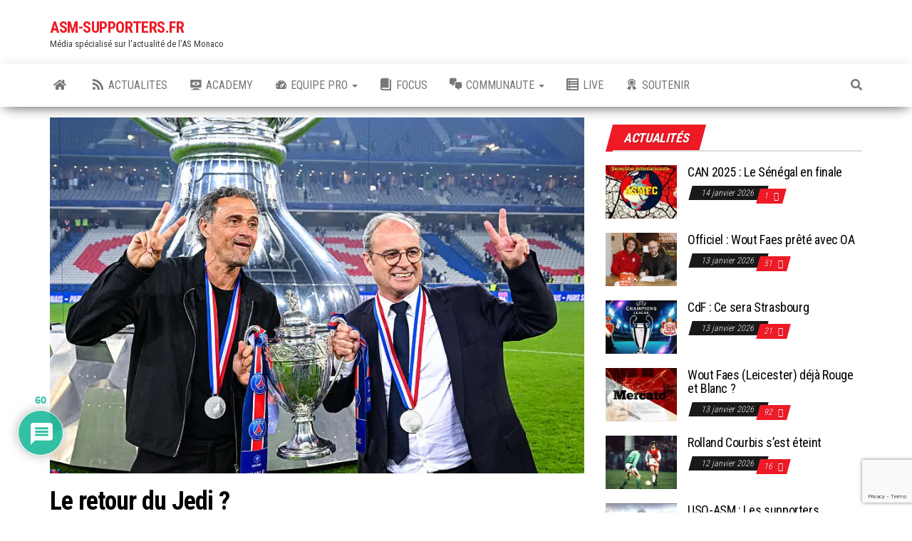

--- FILE ---
content_type: text/html; charset=UTF-8
request_url: https://asm-supporters.fr/actualites/59345-le-retour-du-jedi
body_size: 44862
content:
<!DOCTYPE html>
<html lang="fr-FR">
    <head>
        <meta http-equiv="content-type" content="text/html; charset=UTF-8" />
        <meta http-equiv="X-UA-Compatible" content="IE=edge">
        <meta name="viewport" content="width=device-width, initial-scale=1">
        <link rel="pingback" href="https://asm-supporters.fr/xmlrpc.php" />
        <!--||  JM Twitter Cards by jmau111 v14.1.0  ||-->
<meta name="twitter:card" content="summary">
<!-- [(-_-)@ creator: Missing critical option ! @(-_-)] -->
<!-- [(-_-)@ site: Missing critical option ! @(-_-)] -->
<meta name="twitter:title" content="Le retour du Jedi ?">
<meta name="twitter:description" content="Alors qu&#039;enfin les premières chaleurs estivales parviennent à trouver notre mois de juin, le Rocher, lui, n&#039;attend pas les aléas météorologiques pour être gagné par la fièvre. Un fièvre achet">
<meta name="twitter:image" content="https://i0.wp.com/asm-supporters.fr/wp-content/uploads/2024/06/ICONSPORT_227934_0318.jpg?fit=850%2C567&amp;ssl=1">
<!--||  /JM Twitter Cards by jmau111 v14.1.0  ||-->
<title>Le retour du Jedi ? &#8211; ASM-SUPPORTERS.FR</title>
<meta name='robots' content='max-image-preview:large' />
<link rel='dns-prefetch' href='//stats.wp.com' />
<link rel='dns-prefetch' href='//fonts.googleapis.com' />
<link rel='dns-prefetch' href='//v0.wordpress.com' />
<link rel='preconnect' href='//i0.wp.com' />
<link rel='preconnect' href='//c0.wp.com' />
<link rel="alternate" type="application/rss+xml" title="ASM-SUPPORTERS.FR &raquo; Flux" href="https://asm-supporters.fr/feed" />
<link rel="alternate" type="application/rss+xml" title="ASM-SUPPORTERS.FR &raquo; Flux des commentaires" href="https://asm-supporters.fr/comments/feed" />
<link rel="alternate" type="application/rss+xml" title="ASM-SUPPORTERS.FR &raquo; Le retour du Jedi ? Flux des commentaires" href="https://asm-supporters.fr/actualites/59345-le-retour-du-jedi/feed" />
<link rel="alternate" title="oEmbed (JSON)" type="application/json+oembed" href="https://asm-supporters.fr/wp-json/oembed/1.0/embed?url=https%3A%2F%2Fasm-supporters.fr%2Factualites%2F59345-le-retour-du-jedi" />
<link rel="alternate" title="oEmbed (XML)" type="text/xml+oembed" href="https://asm-supporters.fr/wp-json/oembed/1.0/embed?url=https%3A%2F%2Fasm-supporters.fr%2Factualites%2F59345-le-retour-du-jedi&#038;format=xml" />
<style id='wp-img-auto-sizes-contain-inline-css' type='text/css'>
img:is([sizes=auto i],[sizes^="auto," i]){contain-intrinsic-size:3000px 1500px}
/*# sourceURL=wp-img-auto-sizes-contain-inline-css */
</style>
<link rel='stylesheet' id='dashicons-css' href='https://c0.wp.com/c/6.9/wp-includes/css/dashicons.css' type='text/css' media='all' />
<link rel='stylesheet' id='menu-icons-extra-css' href='https://asm-supporters.fr/wp-content/plugins/menu-icons/css/extra.css?ver=0.13.20' type='text/css' media='all' />
<style id='wp-emoji-styles-inline-css' type='text/css'>

	img.wp-smiley, img.emoji {
		display: inline !important;
		border: none !important;
		box-shadow: none !important;
		height: 1em !important;
		width: 1em !important;
		margin: 0 0.07em !important;
		vertical-align: -0.1em !important;
		background: none !important;
		padding: 0 !important;
	}
/*# sourceURL=wp-emoji-styles-inline-css */
</style>
<style id='wp-block-library-inline-css' type='text/css'>
:root{
  --wp-block-synced-color:#7a00df;
  --wp-block-synced-color--rgb:122, 0, 223;
  --wp-bound-block-color:var(--wp-block-synced-color);
  --wp-editor-canvas-background:#ddd;
  --wp-admin-theme-color:#007cba;
  --wp-admin-theme-color--rgb:0, 124, 186;
  --wp-admin-theme-color-darker-10:#006ba1;
  --wp-admin-theme-color-darker-10--rgb:0, 107, 160.5;
  --wp-admin-theme-color-darker-20:#005a87;
  --wp-admin-theme-color-darker-20--rgb:0, 90, 135;
  --wp-admin-border-width-focus:2px;
}
@media (min-resolution:192dpi){
  :root{
    --wp-admin-border-width-focus:1.5px;
  }
}
.wp-element-button{
  cursor:pointer;
}

:root .has-very-light-gray-background-color{
  background-color:#eee;
}
:root .has-very-dark-gray-background-color{
  background-color:#313131;
}
:root .has-very-light-gray-color{
  color:#eee;
}
:root .has-very-dark-gray-color{
  color:#313131;
}
:root .has-vivid-green-cyan-to-vivid-cyan-blue-gradient-background{
  background:linear-gradient(135deg, #00d084, #0693e3);
}
:root .has-purple-crush-gradient-background{
  background:linear-gradient(135deg, #34e2e4, #4721fb 50%, #ab1dfe);
}
:root .has-hazy-dawn-gradient-background{
  background:linear-gradient(135deg, #faaca8, #dad0ec);
}
:root .has-subdued-olive-gradient-background{
  background:linear-gradient(135deg, #fafae1, #67a671);
}
:root .has-atomic-cream-gradient-background{
  background:linear-gradient(135deg, #fdd79a, #004a59);
}
:root .has-nightshade-gradient-background{
  background:linear-gradient(135deg, #330968, #31cdcf);
}
:root .has-midnight-gradient-background{
  background:linear-gradient(135deg, #020381, #2874fc);
}
:root{
  --wp--preset--font-size--normal:16px;
  --wp--preset--font-size--huge:42px;
}

.has-regular-font-size{
  font-size:1em;
}

.has-larger-font-size{
  font-size:2.625em;
}

.has-normal-font-size{
  font-size:var(--wp--preset--font-size--normal);
}

.has-huge-font-size{
  font-size:var(--wp--preset--font-size--huge);
}

.has-text-align-center{
  text-align:center;
}

.has-text-align-left{
  text-align:left;
}

.has-text-align-right{
  text-align:right;
}

.has-fit-text{
  white-space:nowrap !important;
}

#end-resizable-editor-section{
  display:none;
}

.aligncenter{
  clear:both;
}

.items-justified-left{
  justify-content:flex-start;
}

.items-justified-center{
  justify-content:center;
}

.items-justified-right{
  justify-content:flex-end;
}

.items-justified-space-between{
  justify-content:space-between;
}

.screen-reader-text{
  border:0;
  clip-path:inset(50%);
  height:1px;
  margin:-1px;
  overflow:hidden;
  padding:0;
  position:absolute;
  width:1px;
  word-wrap:normal !important;
}

.screen-reader-text:focus{
  background-color:#ddd;
  clip-path:none;
  color:#444;
  display:block;
  font-size:1em;
  height:auto;
  left:5px;
  line-height:normal;
  padding:15px 23px 14px;
  text-decoration:none;
  top:5px;
  width:auto;
  z-index:100000;
}
html :where(.has-border-color){
  border-style:solid;
}

html :where([style*=border-top-color]){
  border-top-style:solid;
}

html :where([style*=border-right-color]){
  border-right-style:solid;
}

html :where([style*=border-bottom-color]){
  border-bottom-style:solid;
}

html :where([style*=border-left-color]){
  border-left-style:solid;
}

html :where([style*=border-width]){
  border-style:solid;
}

html :where([style*=border-top-width]){
  border-top-style:solid;
}

html :where([style*=border-right-width]){
  border-right-style:solid;
}

html :where([style*=border-bottom-width]){
  border-bottom-style:solid;
}

html :where([style*=border-left-width]){
  border-left-style:solid;
}
html :where(img[class*=wp-image-]){
  height:auto;
  max-width:100%;
}
:where(figure){
  margin:0 0 1em;
}

html :where(.is-position-sticky){
  --wp-admin--admin-bar--position-offset:var(--wp-admin--admin-bar--height, 0px);
}

@media screen and (max-width:600px){
  html :where(.is-position-sticky){
    --wp-admin--admin-bar--position-offset:0px;
  }
}

/*# sourceURL=wp-block-library-inline-css */
</style><style id='global-styles-inline-css' type='text/css'>
:root{--wp--preset--aspect-ratio--square: 1;--wp--preset--aspect-ratio--4-3: 4/3;--wp--preset--aspect-ratio--3-4: 3/4;--wp--preset--aspect-ratio--3-2: 3/2;--wp--preset--aspect-ratio--2-3: 2/3;--wp--preset--aspect-ratio--16-9: 16/9;--wp--preset--aspect-ratio--9-16: 9/16;--wp--preset--color--black: #000000;--wp--preset--color--cyan-bluish-gray: #abb8c3;--wp--preset--color--white: #ffffff;--wp--preset--color--pale-pink: #f78da7;--wp--preset--color--vivid-red: #cf2e2e;--wp--preset--color--luminous-vivid-orange: #ff6900;--wp--preset--color--luminous-vivid-amber: #fcb900;--wp--preset--color--light-green-cyan: #7bdcb5;--wp--preset--color--vivid-green-cyan: #00d084;--wp--preset--color--pale-cyan-blue: #8ed1fc;--wp--preset--color--vivid-cyan-blue: #0693e3;--wp--preset--color--vivid-purple: #9b51e0;--wp--preset--gradient--vivid-cyan-blue-to-vivid-purple: linear-gradient(135deg,rgb(6,147,227) 0%,rgb(155,81,224) 100%);--wp--preset--gradient--light-green-cyan-to-vivid-green-cyan: linear-gradient(135deg,rgb(122,220,180) 0%,rgb(0,208,130) 100%);--wp--preset--gradient--luminous-vivid-amber-to-luminous-vivid-orange: linear-gradient(135deg,rgb(252,185,0) 0%,rgb(255,105,0) 100%);--wp--preset--gradient--luminous-vivid-orange-to-vivid-red: linear-gradient(135deg,rgb(255,105,0) 0%,rgb(207,46,46) 100%);--wp--preset--gradient--very-light-gray-to-cyan-bluish-gray: linear-gradient(135deg,rgb(238,238,238) 0%,rgb(169,184,195) 100%);--wp--preset--gradient--cool-to-warm-spectrum: linear-gradient(135deg,rgb(74,234,220) 0%,rgb(151,120,209) 20%,rgb(207,42,186) 40%,rgb(238,44,130) 60%,rgb(251,105,98) 80%,rgb(254,248,76) 100%);--wp--preset--gradient--blush-light-purple: linear-gradient(135deg,rgb(255,206,236) 0%,rgb(152,150,240) 100%);--wp--preset--gradient--blush-bordeaux: linear-gradient(135deg,rgb(254,205,165) 0%,rgb(254,45,45) 50%,rgb(107,0,62) 100%);--wp--preset--gradient--luminous-dusk: linear-gradient(135deg,rgb(255,203,112) 0%,rgb(199,81,192) 50%,rgb(65,88,208) 100%);--wp--preset--gradient--pale-ocean: linear-gradient(135deg,rgb(255,245,203) 0%,rgb(182,227,212) 50%,rgb(51,167,181) 100%);--wp--preset--gradient--electric-grass: linear-gradient(135deg,rgb(202,248,128) 0%,rgb(113,206,126) 100%);--wp--preset--gradient--midnight: linear-gradient(135deg,rgb(2,3,129) 0%,rgb(40,116,252) 100%);--wp--preset--font-size--small: 13px;--wp--preset--font-size--medium: 20px;--wp--preset--font-size--large: 36px;--wp--preset--font-size--x-large: 42px;--wp--preset--spacing--20: 0.44rem;--wp--preset--spacing--30: 0.67rem;--wp--preset--spacing--40: 1rem;--wp--preset--spacing--50: 1.5rem;--wp--preset--spacing--60: 2.25rem;--wp--preset--spacing--70: 3.38rem;--wp--preset--spacing--80: 5.06rem;--wp--preset--shadow--natural: 6px 6px 9px rgba(0, 0, 0, 0.2);--wp--preset--shadow--deep: 12px 12px 50px rgba(0, 0, 0, 0.4);--wp--preset--shadow--sharp: 6px 6px 0px rgba(0, 0, 0, 0.2);--wp--preset--shadow--outlined: 6px 6px 0px -3px rgb(255, 255, 255), 6px 6px rgb(0, 0, 0);--wp--preset--shadow--crisp: 6px 6px 0px rgb(0, 0, 0);}:where(.is-layout-flex){gap: 0.5em;}:where(.is-layout-grid){gap: 0.5em;}body .is-layout-flex{display: flex;}.is-layout-flex{flex-wrap: wrap;align-items: center;}.is-layout-flex > :is(*, div){margin: 0;}body .is-layout-grid{display: grid;}.is-layout-grid > :is(*, div){margin: 0;}:where(.wp-block-columns.is-layout-flex){gap: 2em;}:where(.wp-block-columns.is-layout-grid){gap: 2em;}:where(.wp-block-post-template.is-layout-flex){gap: 1.25em;}:where(.wp-block-post-template.is-layout-grid){gap: 1.25em;}.has-black-color{color: var(--wp--preset--color--black) !important;}.has-cyan-bluish-gray-color{color: var(--wp--preset--color--cyan-bluish-gray) !important;}.has-white-color{color: var(--wp--preset--color--white) !important;}.has-pale-pink-color{color: var(--wp--preset--color--pale-pink) !important;}.has-vivid-red-color{color: var(--wp--preset--color--vivid-red) !important;}.has-luminous-vivid-orange-color{color: var(--wp--preset--color--luminous-vivid-orange) !important;}.has-luminous-vivid-amber-color{color: var(--wp--preset--color--luminous-vivid-amber) !important;}.has-light-green-cyan-color{color: var(--wp--preset--color--light-green-cyan) !important;}.has-vivid-green-cyan-color{color: var(--wp--preset--color--vivid-green-cyan) !important;}.has-pale-cyan-blue-color{color: var(--wp--preset--color--pale-cyan-blue) !important;}.has-vivid-cyan-blue-color{color: var(--wp--preset--color--vivid-cyan-blue) !important;}.has-vivid-purple-color{color: var(--wp--preset--color--vivid-purple) !important;}.has-black-background-color{background-color: var(--wp--preset--color--black) !important;}.has-cyan-bluish-gray-background-color{background-color: var(--wp--preset--color--cyan-bluish-gray) !important;}.has-white-background-color{background-color: var(--wp--preset--color--white) !important;}.has-pale-pink-background-color{background-color: var(--wp--preset--color--pale-pink) !important;}.has-vivid-red-background-color{background-color: var(--wp--preset--color--vivid-red) !important;}.has-luminous-vivid-orange-background-color{background-color: var(--wp--preset--color--luminous-vivid-orange) !important;}.has-luminous-vivid-amber-background-color{background-color: var(--wp--preset--color--luminous-vivid-amber) !important;}.has-light-green-cyan-background-color{background-color: var(--wp--preset--color--light-green-cyan) !important;}.has-vivid-green-cyan-background-color{background-color: var(--wp--preset--color--vivid-green-cyan) !important;}.has-pale-cyan-blue-background-color{background-color: var(--wp--preset--color--pale-cyan-blue) !important;}.has-vivid-cyan-blue-background-color{background-color: var(--wp--preset--color--vivid-cyan-blue) !important;}.has-vivid-purple-background-color{background-color: var(--wp--preset--color--vivid-purple) !important;}.has-black-border-color{border-color: var(--wp--preset--color--black) !important;}.has-cyan-bluish-gray-border-color{border-color: var(--wp--preset--color--cyan-bluish-gray) !important;}.has-white-border-color{border-color: var(--wp--preset--color--white) !important;}.has-pale-pink-border-color{border-color: var(--wp--preset--color--pale-pink) !important;}.has-vivid-red-border-color{border-color: var(--wp--preset--color--vivid-red) !important;}.has-luminous-vivid-orange-border-color{border-color: var(--wp--preset--color--luminous-vivid-orange) !important;}.has-luminous-vivid-amber-border-color{border-color: var(--wp--preset--color--luminous-vivid-amber) !important;}.has-light-green-cyan-border-color{border-color: var(--wp--preset--color--light-green-cyan) !important;}.has-vivid-green-cyan-border-color{border-color: var(--wp--preset--color--vivid-green-cyan) !important;}.has-pale-cyan-blue-border-color{border-color: var(--wp--preset--color--pale-cyan-blue) !important;}.has-vivid-cyan-blue-border-color{border-color: var(--wp--preset--color--vivid-cyan-blue) !important;}.has-vivid-purple-border-color{border-color: var(--wp--preset--color--vivid-purple) !important;}.has-vivid-cyan-blue-to-vivid-purple-gradient-background{background: var(--wp--preset--gradient--vivid-cyan-blue-to-vivid-purple) !important;}.has-light-green-cyan-to-vivid-green-cyan-gradient-background{background: var(--wp--preset--gradient--light-green-cyan-to-vivid-green-cyan) !important;}.has-luminous-vivid-amber-to-luminous-vivid-orange-gradient-background{background: var(--wp--preset--gradient--luminous-vivid-amber-to-luminous-vivid-orange) !important;}.has-luminous-vivid-orange-to-vivid-red-gradient-background{background: var(--wp--preset--gradient--luminous-vivid-orange-to-vivid-red) !important;}.has-very-light-gray-to-cyan-bluish-gray-gradient-background{background: var(--wp--preset--gradient--very-light-gray-to-cyan-bluish-gray) !important;}.has-cool-to-warm-spectrum-gradient-background{background: var(--wp--preset--gradient--cool-to-warm-spectrum) !important;}.has-blush-light-purple-gradient-background{background: var(--wp--preset--gradient--blush-light-purple) !important;}.has-blush-bordeaux-gradient-background{background: var(--wp--preset--gradient--blush-bordeaux) !important;}.has-luminous-dusk-gradient-background{background: var(--wp--preset--gradient--luminous-dusk) !important;}.has-pale-ocean-gradient-background{background: var(--wp--preset--gradient--pale-ocean) !important;}.has-electric-grass-gradient-background{background: var(--wp--preset--gradient--electric-grass) !important;}.has-midnight-gradient-background{background: var(--wp--preset--gradient--midnight) !important;}.has-small-font-size{font-size: var(--wp--preset--font-size--small) !important;}.has-medium-font-size{font-size: var(--wp--preset--font-size--medium) !important;}.has-large-font-size{font-size: var(--wp--preset--font-size--large) !important;}.has-x-large-font-size{font-size: var(--wp--preset--font-size--x-large) !important;}
/*# sourceURL=global-styles-inline-css */
</style>
<style id='core-block-supports-inline-css' type='text/css'>
/**
 * Core styles: block-supports
 */

/*# sourceURL=core-block-supports-inline-css */
</style>

<style id='classic-theme-styles-inline-css' type='text/css'>
/**
 * These rules are needed for backwards compatibility.
 * They should match the button element rules in the base theme.json file.
 */
.wp-block-button__link {
	color: #ffffff;
	background-color: #32373c;
	border-radius: 9999px; /* 100% causes an oval, but any explicit but really high value retains the pill shape. */

	/* This needs a low specificity so it won't override the rules from the button element if defined in theme.json. */
	box-shadow: none;
	text-decoration: none;

	/* The extra 2px are added to size solids the same as the outline versions.*/
	padding: calc(0.667em + 2px) calc(1.333em + 2px);

	font-size: 1.125em;
}

.wp-block-file__button {
	background: #32373c;
	color: #ffffff;
	text-decoration: none;
}

/*# sourceURL=/wp-includes/css/classic-themes.css */
</style>
<link rel='stylesheet' id='contact-form-7-css' href='https://asm-supporters.fr/wp-content/plugins/contact-form-7/includes/css/styles.css?ver=6.1.4' type='text/css' media='all' />
<link rel='stylesheet' id='sportspress-general-css' href='//asm-supporters.fr/wp-content/plugins/sportspress/assets/css/sportspress.css?ver=2.7.26' type='text/css' media='all' />
<link rel='stylesheet' id='sportspress-icons-css' href='//asm-supporters.fr/wp-content/plugins/sportspress/assets/css/icons.css?ver=2.7.26' type='text/css' media='all' />
<link rel='stylesheet' id='sportspress-roboto-css' href='//fonts.googleapis.com/css?family=Roboto%3A400%2C500&#038;subset=cyrillic%2Ccyrillic-ext%2Cgreek%2Cgreek-ext%2Clatin-ext%2Cvietnamese&#038;ver=2.7' type='text/css' media='all' />
<link rel='stylesheet' id='sportspress-style-css' href='//asm-supporters.fr/wp-content/plugins/sportspress/assets/css/sportspress-style.css?ver=2.7' type='text/css' media='all' />
<link rel='stylesheet' id='sportspress-style-ltr-css' href='//asm-supporters.fr/wp-content/plugins/sportspress/assets/css/sportspress-style-ltr.css?ver=2.7' type='text/css' media='all' />
<link rel='stylesheet' id='envo-magazine-fonts-css' href='https://fonts.googleapis.com/css?family=Roboto+Condensed%3A300%2C400%2C700&#038;subset=latin%2Clatin-ext' type='text/css' media='all' />
<link rel='stylesheet' id='bootstrap-css' href='https://asm-supporters.fr/wp-content/themes/envo-magazine/css/bootstrap.css?ver=3.3.7' type='text/css' media='all' />
<link rel='stylesheet' id='envo-magazine-stylesheet-css' href='https://asm-supporters.fr/wp-content/themes/envo-magazine/style.css?ver=1.3.12' type='text/css' media='all' />
<link rel='stylesheet' id='font-awesome-css' href='https://asm-supporters.fr/wp-content/themes/envo-magazine/css/font-awesome.min.css?ver=4.7.0' type='text/css' media='all' />
<link rel='stylesheet' id='wpdiscuz-frontend-css-css' href='https://asm-supporters.fr/wp-content/plugins/wpdiscuz/themes/default/style.css?ver=7.6.43' type='text/css' media='all' />
<style id='wpdiscuz-frontend-css-inline-css' type='text/css'>
 #wpdcom .wpd-blog-administrator .wpd-comment-label{color:#ffffff;background-color:#00B38F;border:none}#wpdcom .wpd-blog-administrator .wpd-comment-author, #wpdcom .wpd-blog-administrator .wpd-comment-author a{color:#00B38F}#wpdcom.wpd-layout-1 .wpd-comment .wpd-blog-administrator .wpd-avatar img{border-color:#00B38F}#wpdcom.wpd-layout-2 .wpd-comment.wpd-reply .wpd-comment-wrap.wpd-blog-administrator{border-left:3px solid #00B38F}#wpdcom.wpd-layout-2 .wpd-comment .wpd-blog-administrator .wpd-avatar img{border-bottom-color:#00B38F}#wpdcom.wpd-layout-3 .wpd-blog-administrator .wpd-comment-subheader{border-top:1px dashed #00B38F}#wpdcom.wpd-layout-3 .wpd-reply .wpd-blog-administrator .wpd-comment-right{border-left:1px solid #00B38F}#wpdcom .wpd-blog-author .wpd-comment-label{color:#ffffff;background-color:#00B38F;border:none}#wpdcom .wpd-blog-author .wpd-comment-author, #wpdcom .wpd-blog-author .wpd-comment-author a{color:#00B38F}#wpdcom.wpd-layout-1 .wpd-comment .wpd-blog-author .wpd-avatar img{border-color:#00B38F}#wpdcom.wpd-layout-2 .wpd-comment .wpd-blog-author .wpd-avatar img{border-bottom-color:#00B38F}#wpdcom.wpd-layout-3 .wpd-blog-author .wpd-comment-subheader{border-top:1px dashed #00B38F}#wpdcom.wpd-layout-3 .wpd-reply .wpd-blog-author .wpd-comment-right{border-left:1px solid #00B38F}#wpdcom .wpd-blog-bbp_blocked .wpd-comment-label{color:#ffffff;background-color:#00B38F;border:none}#wpdcom .wpd-blog-bbp_blocked .wpd-comment-author, #wpdcom .wpd-blog-bbp_blocked .wpd-comment-author a{color:#00B38F}#wpdcom.wpd-layout-1 .wpd-comment .wpd-blog-bbp_blocked .wpd-avatar img{border-color:#00B38F}#wpdcom.wpd-layout-2 .wpd-comment .wpd-blog-bbp_blocked .wpd-avatar img{border-bottom-color:#00B38F}#wpdcom.wpd-layout-3 .wpd-blog-bbp_blocked .wpd-comment-subheader{border-top:1px dashed #00B38F}#wpdcom.wpd-layout-3 .wpd-reply .wpd-blog-bbp_blocked .wpd-comment-right{border-left:1px solid #00B38F}#wpdcom .wpd-blog-contributor .wpd-comment-label{color:#ffffff;background-color:#00B38F;border:none}#wpdcom .wpd-blog-contributor .wpd-comment-author, #wpdcom .wpd-blog-contributor .wpd-comment-author a{color:#00B38F}#wpdcom.wpd-layout-1 .wpd-comment .wpd-blog-contributor .wpd-avatar img{border-color:#00B38F}#wpdcom.wpd-layout-2 .wpd-comment .wpd-blog-contributor .wpd-avatar img{border-bottom-color:#00B38F}#wpdcom.wpd-layout-3 .wpd-blog-contributor .wpd-comment-subheader{border-top:1px dashed #00B38F}#wpdcom.wpd-layout-3 .wpd-reply .wpd-blog-contributor .wpd-comment-right{border-left:1px solid #00B38F}#wpdcom .wpd-blog-editeur-evenenement-appli .wpd-comment-label{color:#ffffff;background-color:#00B38F;border:none}#wpdcom .wpd-blog-editeur-evenenement-appli .wpd-comment-author, #wpdcom .wpd-blog-editeur-evenenement-appli .wpd-comment-author a{color:#00B38F}#wpdcom.wpd-layout-1 .wpd-comment .wpd-blog-editeur-evenenement-appli .wpd-avatar img{border-color:#00B38F}#wpdcom.wpd-layout-2 .wpd-comment .wpd-blog-editeur-evenenement-appli .wpd-avatar img{border-bottom-color:#00B38F}#wpdcom.wpd-layout-3 .wpd-blog-editeur-evenenement-appli .wpd-comment-subheader{border-top:1px dashed #00B38F}#wpdcom.wpd-layout-3 .wpd-reply .wpd-blog-editeur-evenenement-appli .wpd-comment-right{border-left:1px solid #00B38F}#wpdcom .wpd-blog-editor .wpd-comment-label{color:#ffffff;background-color:#00B38F;border:none}#wpdcom .wpd-blog-editor .wpd-comment-author, #wpdcom .wpd-blog-editor .wpd-comment-author a{color:#00B38F}#wpdcom.wpd-layout-1 .wpd-comment .wpd-blog-editor .wpd-avatar img{border-color:#00B38F}#wpdcom.wpd-layout-2 .wpd-comment.wpd-reply .wpd-comment-wrap.wpd-blog-editor{border-left:3px solid #00B38F}#wpdcom.wpd-layout-2 .wpd-comment .wpd-blog-editor .wpd-avatar img{border-bottom-color:#00B38F}#wpdcom.wpd-layout-3 .wpd-blog-editor .wpd-comment-subheader{border-top:1px dashed #00B38F}#wpdcom.wpd-layout-3 .wpd-reply .wpd-blog-editor .wpd-comment-right{border-left:1px solid #00B38F}#wpdcom .wpd-blog-bbp_keymaster .wpd-comment-label{color:#ffffff;background-color:#00B38F;border:none}#wpdcom .wpd-blog-bbp_keymaster .wpd-comment-author, #wpdcom .wpd-blog-bbp_keymaster .wpd-comment-author a{color:#00B38F}#wpdcom.wpd-layout-1 .wpd-comment .wpd-blog-bbp_keymaster .wpd-avatar img{border-color:#00B38F}#wpdcom.wpd-layout-2 .wpd-comment .wpd-blog-bbp_keymaster .wpd-avatar img{border-bottom-color:#00B38F}#wpdcom.wpd-layout-3 .wpd-blog-bbp_keymaster .wpd-comment-subheader{border-top:1px dashed #00B38F}#wpdcom.wpd-layout-3 .wpd-reply .wpd-blog-bbp_keymaster .wpd-comment-right{border-left:1px solid #00B38F}#wpdcom .wpd-blog-bbp_moderator .wpd-comment-label{color:#ffffff;background-color:#00B38F;border:none}#wpdcom .wpd-blog-bbp_moderator .wpd-comment-author, #wpdcom .wpd-blog-bbp_moderator .wpd-comment-author a{color:#00B38F}#wpdcom.wpd-layout-1 .wpd-comment .wpd-blog-bbp_moderator .wpd-avatar img{border-color:#00B38F}#wpdcom.wpd-layout-2 .wpd-comment .wpd-blog-bbp_moderator .wpd-avatar img{border-bottom-color:#00B38F}#wpdcom.wpd-layout-3 .wpd-blog-bbp_moderator .wpd-comment-subheader{border-top:1px dashed #00B38F}#wpdcom.wpd-layout-3 .wpd-reply .wpd-blog-bbp_moderator .wpd-comment-right{border-left:1px solid #00B38F}#wpdcom .wpd-blog-bbp_participant .wpd-comment-label{color:#ffffff;background-color:#00B38F;border:none}#wpdcom .wpd-blog-bbp_participant .wpd-comment-author, #wpdcom .wpd-blog-bbp_participant .wpd-comment-author a{color:#00B38F}#wpdcom.wpd-layout-1 .wpd-comment .wpd-blog-bbp_participant .wpd-avatar img{border-color:#00B38F}#wpdcom.wpd-layout-2 .wpd-comment .wpd-blog-bbp_participant .wpd-avatar img{border-bottom-color:#00B38F}#wpdcom.wpd-layout-3 .wpd-blog-bbp_participant .wpd-comment-subheader{border-top:1px dashed #00B38F}#wpdcom.wpd-layout-3 .wpd-reply .wpd-blog-bbp_participant .wpd-comment-right{border-left:1px solid #00B38F}#wpdcom .wpd-blog-pending .wpd-comment-label{color:#ffffff;background-color:#00B38F;border:none}#wpdcom .wpd-blog-pending .wpd-comment-author, #wpdcom .wpd-blog-pending .wpd-comment-author a{color:#00B38F}#wpdcom.wpd-layout-1 .wpd-comment .wpd-blog-pending .wpd-avatar img{border-color:#00B38F}#wpdcom.wpd-layout-2 .wpd-comment .wpd-blog-pending .wpd-avatar img{border-bottom-color:#00B38F}#wpdcom.wpd-layout-3 .wpd-blog-pending .wpd-comment-subheader{border-top:1px dashed #00B38F}#wpdcom.wpd-layout-3 .wpd-reply .wpd-blog-pending .wpd-comment-right{border-left:1px solid #00B38F}#wpdcom .wpd-blog-bbp_spectator .wpd-comment-label{color:#ffffff;background-color:#00B38F;border:none}#wpdcom .wpd-blog-bbp_spectator .wpd-comment-author, #wpdcom .wpd-blog-bbp_spectator .wpd-comment-author a{color:#00B38F}#wpdcom.wpd-layout-1 .wpd-comment .wpd-blog-bbp_spectator .wpd-avatar img{border-color:#00B38F}#wpdcom.wpd-layout-2 .wpd-comment .wpd-blog-bbp_spectator .wpd-avatar img{border-bottom-color:#00B38F}#wpdcom.wpd-layout-3 .wpd-blog-bbp_spectator .wpd-comment-subheader{border-top:1px dashed #00B38F}#wpdcom.wpd-layout-3 .wpd-reply .wpd-blog-bbp_spectator .wpd-comment-right{border-left:1px solid #00B38F}#wpdcom .wpd-blog-subscriber .wpd-comment-label{color:#ffffff;background-color:#00B38F;border:none}#wpdcom .wpd-blog-subscriber .wpd-comment-author, #wpdcom .wpd-blog-subscriber .wpd-comment-author a{color:#00B38F}#wpdcom.wpd-layout-2 .wpd-comment .wpd-blog-subscriber .wpd-avatar img{border-bottom-color:#00B38F}#wpdcom.wpd-layout-3 .wpd-blog-subscriber .wpd-comment-subheader{border-top:1px dashed #00B38F}#wpdcom .wpd-blog-translator .wpd-comment-label{color:#ffffff;background-color:#00B38F;border:none}#wpdcom .wpd-blog-translator .wpd-comment-author, #wpdcom .wpd-blog-translator .wpd-comment-author a{color:#00B38F}#wpdcom.wpd-layout-1 .wpd-comment .wpd-blog-translator .wpd-avatar img{border-color:#00B38F}#wpdcom.wpd-layout-2 .wpd-comment .wpd-blog-translator .wpd-avatar img{border-bottom-color:#00B38F}#wpdcom.wpd-layout-3 .wpd-blog-translator .wpd-comment-subheader{border-top:1px dashed #00B38F}#wpdcom.wpd-layout-3 .wpd-reply .wpd-blog-translator .wpd-comment-right{border-left:1px solid #00B38F}#wpdcom .wpd-blog-joomsport_moderator .wpd-comment-label{color:#ffffff;background-color:#00B38F;border:none}#wpdcom .wpd-blog-joomsport_moderator .wpd-comment-author, #wpdcom .wpd-blog-joomsport_moderator .wpd-comment-author a{color:#00B38F}#wpdcom.wpd-layout-1 .wpd-comment .wpd-blog-joomsport_moderator .wpd-avatar img{border-color:#00B38F}#wpdcom.wpd-layout-2 .wpd-comment .wpd-blog-joomsport_moderator .wpd-avatar img{border-bottom-color:#00B38F}#wpdcom.wpd-layout-3 .wpd-blog-joomsport_moderator .wpd-comment-subheader{border-top:1px dashed #00B38F}#wpdcom.wpd-layout-3 .wpd-reply .wpd-blog-joomsport_moderator .wpd-comment-right{border-left:1px solid #00B38F}#wpdcom .wpd-blog-droitmail .wpd-comment-label{color:#ffffff;background-color:#00B38F;border:none}#wpdcom .wpd-blog-droitmail .wpd-comment-author, #wpdcom .wpd-blog-droitmail .wpd-comment-author a{color:#00B38F}#wpdcom.wpd-layout-1 .wpd-comment .wpd-blog-droitmail .wpd-avatar img{border-color:#00B38F}#wpdcom.wpd-layout-2 .wpd-comment .wpd-blog-droitmail .wpd-avatar img{border-bottom-color:#00B38F}#wpdcom.wpd-layout-3 .wpd-blog-droitmail .wpd-comment-subheader{border-top:1px dashed #00B38F}#wpdcom.wpd-layout-3 .wpd-reply .wpd-blog-droitmail .wpd-comment-right{border-left:1px solid #00B38F}#wpdcom .wpd-blog-wpseo_manager .wpd-comment-label{color:#ffffff;background-color:#00B38F;border:none}#wpdcom .wpd-blog-wpseo_manager .wpd-comment-author, #wpdcom .wpd-blog-wpseo_manager .wpd-comment-author a{color:#00B38F}#wpdcom.wpd-layout-1 .wpd-comment .wpd-blog-wpseo_manager .wpd-avatar img{border-color:#00B38F}#wpdcom.wpd-layout-2 .wpd-comment .wpd-blog-wpseo_manager .wpd-avatar img{border-bottom-color:#00B38F}#wpdcom.wpd-layout-3 .wpd-blog-wpseo_manager .wpd-comment-subheader{border-top:1px dashed #00B38F}#wpdcom.wpd-layout-3 .wpd-reply .wpd-blog-wpseo_manager .wpd-comment-right{border-left:1px solid #00B38F}#wpdcom .wpd-blog-wpseo_editor .wpd-comment-label{color:#ffffff;background-color:#00B38F;border:none}#wpdcom .wpd-blog-wpseo_editor .wpd-comment-author, #wpdcom .wpd-blog-wpseo_editor .wpd-comment-author a{color:#00B38F}#wpdcom.wpd-layout-1 .wpd-comment .wpd-blog-wpseo_editor .wpd-avatar img{border-color:#00B38F}#wpdcom.wpd-layout-2 .wpd-comment .wpd-blog-wpseo_editor .wpd-avatar img{border-bottom-color:#00B38F}#wpdcom.wpd-layout-3 .wpd-blog-wpseo_editor .wpd-comment-subheader{border-top:1px dashed #00B38F}#wpdcom.wpd-layout-3 .wpd-reply .wpd-blog-wpseo_editor .wpd-comment-right{border-left:1px solid #00B38F}#wpdcom .wpd-blog-vip .wpd-comment-label{color:#ffffff;background-color:#ef0000;border:none}#wpdcom .wpd-blog-vip .wpd-comment-author, #wpdcom .wpd-blog-vip .wpd-comment-author a{color:#ef0000}#wpdcom.wpd-layout-1 .wpd-comment .wpd-blog-vip .wpd-avatar img{border-color:#ef0000}#wpdcom.wpd-layout-2 .wpd-comment .wpd-blog-vip .wpd-avatar img{border-bottom-color:#ef0000}#wpdcom.wpd-layout-3 .wpd-blog-vip .wpd-comment-subheader{border-top:1px dashed #ef0000}#wpdcom.wpd-layout-3 .wpd-reply .wpd-blog-vip .wpd-comment-right{border-left:1px solid #ef0000}#wpdcom .wpd-blog-averifier .wpd-comment-label{color:#ffffff;background-color:#00B38F;border:none}#wpdcom .wpd-blog-averifier .wpd-comment-author, #wpdcom .wpd-blog-averifier .wpd-comment-author a{color:#00B38F}#wpdcom.wpd-layout-1 .wpd-comment .wpd-blog-averifier .wpd-avatar img{border-color:#00B38F}#wpdcom.wpd-layout-2 .wpd-comment .wpd-blog-averifier .wpd-avatar img{border-bottom-color:#00B38F}#wpdcom.wpd-layout-3 .wpd-blog-averifier .wpd-comment-subheader{border-top:1px dashed #00B38F}#wpdcom.wpd-layout-3 .wpd-reply .wpd-blog-averifier .wpd-comment-right{border-left:1px solid #00B38F}#wpdcom .wpd-blog-inactif .wpd-comment-label{color:#ffffff;background-color:#00B38F;border:none}#wpdcom .wpd-blog-inactif .wpd-comment-author, #wpdcom .wpd-blog-inactif .wpd-comment-author a{color:#00B38F}#wpdcom.wpd-layout-1 .wpd-comment .wpd-blog-inactif .wpd-avatar img{border-color:#00B38F}#wpdcom.wpd-layout-2 .wpd-comment .wpd-blog-inactif .wpd-avatar img{border-bottom-color:#00B38F}#wpdcom.wpd-layout-3 .wpd-blog-inactif .wpd-comment-subheader{border-top:1px dashed #00B38F}#wpdcom.wpd-layout-3 .wpd-reply .wpd-blog-inactif .wpd-comment-right{border-left:1px solid #00B38F}#wpdcom .wpd-blog-sp_player .wpd-comment-label{color:#ffffff;background-color:#00B38F;border:none}#wpdcom .wpd-blog-sp_player .wpd-comment-author, #wpdcom .wpd-blog-sp_player .wpd-comment-author a{color:#00B38F}#wpdcom.wpd-layout-1 .wpd-comment .wpd-blog-sp_player .wpd-avatar img{border-color:#00B38F}#wpdcom.wpd-layout-2 .wpd-comment .wpd-blog-sp_player .wpd-avatar img{border-bottom-color:#00B38F}#wpdcom.wpd-layout-3 .wpd-blog-sp_player .wpd-comment-subheader{border-top:1px dashed #00B38F}#wpdcom.wpd-layout-3 .wpd-reply .wpd-blog-sp_player .wpd-comment-right{border-left:1px solid #00B38F}#wpdcom .wpd-blog-sp_staff .wpd-comment-label{color:#ffffff;background-color:#00B38F;border:none}#wpdcom .wpd-blog-sp_staff .wpd-comment-author, #wpdcom .wpd-blog-sp_staff .wpd-comment-author a{color:#00B38F}#wpdcom.wpd-layout-1 .wpd-comment .wpd-blog-sp_staff .wpd-avatar img{border-color:#00B38F}#wpdcom.wpd-layout-2 .wpd-comment .wpd-blog-sp_staff .wpd-avatar img{border-bottom-color:#00B38F}#wpdcom.wpd-layout-3 .wpd-blog-sp_staff .wpd-comment-subheader{border-top:1px dashed #00B38F}#wpdcom.wpd-layout-3 .wpd-reply .wpd-blog-sp_staff .wpd-comment-right{border-left:1px solid #00B38F}#wpdcom .wpd-blog-sp_event_manager .wpd-comment-label{color:#ffffff;background-color:#00B38F;border:none}#wpdcom .wpd-blog-sp_event_manager .wpd-comment-author, #wpdcom .wpd-blog-sp_event_manager .wpd-comment-author a{color:#00B38F}#wpdcom.wpd-layout-1 .wpd-comment .wpd-blog-sp_event_manager .wpd-avatar img{border-color:#00B38F}#wpdcom.wpd-layout-2 .wpd-comment .wpd-blog-sp_event_manager .wpd-avatar img{border-bottom-color:#00B38F}#wpdcom.wpd-layout-3 .wpd-blog-sp_event_manager .wpd-comment-subheader{border-top:1px dashed #00B38F}#wpdcom.wpd-layout-3 .wpd-reply .wpd-blog-sp_event_manager .wpd-comment-right{border-left:1px solid #00B38F}#wpdcom .wpd-blog-sp_team_manager .wpd-comment-label{color:#ffffff;background-color:#00B38F;border:none}#wpdcom .wpd-blog-sp_team_manager .wpd-comment-author, #wpdcom .wpd-blog-sp_team_manager .wpd-comment-author a{color:#00B38F}#wpdcom.wpd-layout-1 .wpd-comment .wpd-blog-sp_team_manager .wpd-avatar img{border-color:#00B38F}#wpdcom.wpd-layout-2 .wpd-comment .wpd-blog-sp_team_manager .wpd-avatar img{border-bottom-color:#00B38F}#wpdcom.wpd-layout-3 .wpd-blog-sp_team_manager .wpd-comment-subheader{border-top:1px dashed #00B38F}#wpdcom.wpd-layout-3 .wpd-reply .wpd-blog-sp_team_manager .wpd-comment-right{border-left:1px solid #00B38F}#wpdcom .wpd-blog-sp_league_manager .wpd-comment-label{color:#ffffff;background-color:#00B38F;border:none}#wpdcom .wpd-blog-sp_league_manager .wpd-comment-author, #wpdcom .wpd-blog-sp_league_manager .wpd-comment-author a{color:#00B38F}#wpdcom.wpd-layout-1 .wpd-comment .wpd-blog-sp_league_manager .wpd-avatar img{border-color:#00B38F}#wpdcom.wpd-layout-2 .wpd-comment .wpd-blog-sp_league_manager .wpd-avatar img{border-bottom-color:#00B38F}#wpdcom.wpd-layout-3 .wpd-blog-sp_league_manager .wpd-comment-subheader{border-top:1px dashed #00B38F}#wpdcom.wpd-layout-3 .wpd-reply .wpd-blog-sp_league_manager .wpd-comment-right{border-left:1px solid #00B38F}#wpdcom .wpd-blog-post_author .wpd-comment-label{color:#ffffff;background-color:#00B38F;border:none}#wpdcom .wpd-blog-post_author .wpd-comment-author, #wpdcom .wpd-blog-post_author .wpd-comment-author a{color:#00B38F}#wpdcom .wpd-blog-post_author .wpd-avatar img{border-color:#00B38F}#wpdcom.wpd-layout-1 .wpd-comment .wpd-blog-post_author .wpd-avatar img{border-color:#00B38F}#wpdcom.wpd-layout-2 .wpd-comment.wpd-reply .wpd-comment-wrap.wpd-blog-post_author{border-left:3px solid #00B38F}#wpdcom.wpd-layout-2 .wpd-comment .wpd-blog-post_author .wpd-avatar img{border-bottom-color:#00B38F}#wpdcom.wpd-layout-3 .wpd-blog-post_author .wpd-comment-subheader{border-top:1px dashed #00B38F}#wpdcom.wpd-layout-3 .wpd-reply .wpd-blog-post_author .wpd-comment-right{border-left:1px solid #00B38F}#wpdcom .wpd-blog-guest .wpd-comment-label{color:#ffffff;background-color:#00B38F;border:none}#wpdcom .wpd-blog-guest .wpd-comment-author, #wpdcom .wpd-blog-guest .wpd-comment-author a{color:#00B38F}#wpdcom.wpd-layout-3 .wpd-blog-guest .wpd-comment-subheader{border-top:1px dashed #00B38F}#comments, #respond, .comments-area, #wpdcom{}#wpdcom .ql-editor > *{color:#777777}#wpdcom .ql-editor::before{}#wpdcom .ql-toolbar{border:1px solid #DDDDDD;border-top:none}#wpdcom .ql-container{border:1px solid #DDDDDD;border-bottom:none}#wpdcom .wpd-form-row .wpdiscuz-item input[type="text"], #wpdcom .wpd-form-row .wpdiscuz-item input[type="email"], #wpdcom .wpd-form-row .wpdiscuz-item input[type="url"], #wpdcom .wpd-form-row .wpdiscuz-item input[type="color"], #wpdcom .wpd-form-row .wpdiscuz-item input[type="date"], #wpdcom .wpd-form-row .wpdiscuz-item input[type="datetime"], #wpdcom .wpd-form-row .wpdiscuz-item input[type="datetime-local"], #wpdcom .wpd-form-row .wpdiscuz-item input[type="month"], #wpdcom .wpd-form-row .wpdiscuz-item input[type="number"], #wpdcom .wpd-form-row .wpdiscuz-item input[type="time"], #wpdcom textarea, #wpdcom select{border:1px solid #DDDDDD;color:#777777}#wpdcom .wpd-form-row .wpdiscuz-item textarea{border:1px solid #DDDDDD}#wpdcom input::placeholder, #wpdcom textarea::placeholder, #wpdcom input::-moz-placeholder, #wpdcom textarea::-webkit-input-placeholder{}#wpdcom .wpd-comment-text{color:#777777}#wpdcom .wpd-thread-head .wpd-thread-info{border-bottom:2px solid #00B38F}#wpdcom .wpd-thread-head .wpd-thread-info.wpd-reviews-tab svg{fill:#00B38F}#wpdcom .wpd-thread-head .wpdiscuz-user-settings{border-bottom:2px solid #00B38F}#wpdcom .wpd-thread-head .wpdiscuz-user-settings:hover{color:#00B38F}#wpdcom .wpd-comment .wpd-follow-link:hover{color:#00B38F}#wpdcom .wpd-comment-status .wpd-sticky{color:#00B38F}#wpdcom .wpd-thread-filter .wpdf-active{color:#00B38F;border-bottom-color:#00B38F}#wpdcom .wpd-comment-info-bar{border:1px dashed #33c3a6;background:#e6f8f4}#wpdcom .wpd-comment-info-bar .wpd-current-view i{color:#00B38F}#wpdcom .wpd-filter-view-all:hover{background:#00B38F}#wpdcom .wpdiscuz-item .wpdiscuz-rating > label{color:#DDDDDD}#wpdcom .wpdiscuz-item .wpdiscuz-rating:not(:checked) > label:hover, .wpdiscuz-rating:not(:checked) > label:hover ~ label{}#wpdcom .wpdiscuz-item .wpdiscuz-rating > input ~ label:hover, #wpdcom .wpdiscuz-item .wpdiscuz-rating > input:not(:checked) ~ label:hover ~ label, #wpdcom .wpdiscuz-item .wpdiscuz-rating > input:not(:checked) ~ label:hover ~ label{color:#FFED85}#wpdcom .wpdiscuz-item .wpdiscuz-rating > input:checked ~ label:hover, #wpdcom .wpdiscuz-item .wpdiscuz-rating > input:checked ~ label:hover, #wpdcom .wpdiscuz-item .wpdiscuz-rating > label:hover ~ input:checked ~ label, #wpdcom .wpdiscuz-item .wpdiscuz-rating > input:checked + label:hover ~ label, #wpdcom .wpdiscuz-item .wpdiscuz-rating > input:checked ~ label:hover ~ label, .wpd-custom-field .wcf-active-star, #wpdcom .wpdiscuz-item .wpdiscuz-rating > input:checked ~ label{color:#FFD700}#wpd-post-rating .wpd-rating-wrap .wpd-rating-stars svg .wpd-star{fill:#DDDDDD}#wpd-post-rating .wpd-rating-wrap .wpd-rating-stars svg .wpd-active{fill:#FFD700}#wpd-post-rating .wpd-rating-wrap .wpd-rate-starts svg .wpd-star{fill:#DDDDDD}#wpd-post-rating .wpd-rating-wrap .wpd-rate-starts:hover svg .wpd-star{fill:#FFED85}#wpd-post-rating.wpd-not-rated .wpd-rating-wrap .wpd-rate-starts svg:hover ~ svg .wpd-star{fill:#DDDDDD}.wpdiscuz-post-rating-wrap .wpd-rating .wpd-rating-wrap .wpd-rating-stars svg .wpd-star{fill:#DDDDDD}.wpdiscuz-post-rating-wrap .wpd-rating .wpd-rating-wrap .wpd-rating-stars svg .wpd-active{fill:#FFD700}#wpdcom .wpd-comment .wpd-follow-active{color:#ff7a00}#wpdcom .page-numbers{color:#555;border:#555 1px solid}#wpdcom span.current{background:#555}#wpdcom.wpd-layout-1 .wpd-new-loaded-comment > .wpd-comment-wrap > .wpd-comment-right{background:#FFFAD6}#wpdcom.wpd-layout-2 .wpd-new-loaded-comment.wpd-comment > .wpd-comment-wrap > .wpd-comment-right{background:#FFFAD6}#wpdcom.wpd-layout-2 .wpd-new-loaded-comment.wpd-comment.wpd-reply > .wpd-comment-wrap > .wpd-comment-right{background:transparent}#wpdcom.wpd-layout-2 .wpd-new-loaded-comment.wpd-comment.wpd-reply > .wpd-comment-wrap{background:#FFFAD6}#wpdcom.wpd-layout-3 .wpd-new-loaded-comment.wpd-comment > .wpd-comment-wrap > .wpd-comment-right{background:#FFFAD6}#wpdcom .wpd-follow:hover i, #wpdcom .wpd-unfollow:hover i, #wpdcom .wpd-comment .wpd-follow-active:hover i{color:#00B38F}#wpdcom .wpdiscuz-readmore{cursor:pointer;color:#00B38F}.wpd-custom-field .wcf-pasiv-star, #wpcomm .wpdiscuz-item .wpdiscuz-rating > label{color:#DDDDDD}.wpd-wrapper .wpd-list-item.wpd-active{border-top:3px solid #00B38F}#wpdcom.wpd-layout-2 .wpd-comment.wpd-reply.wpd-unapproved-comment .wpd-comment-wrap{border-left:3px solid #FFFAD6}#wpdcom.wpd-layout-3 .wpd-comment.wpd-reply.wpd-unapproved-comment .wpd-comment-right{border-left:1px solid #FFFAD6}#wpdcom .wpd-prim-button{background-color:#555555;color:#FFFFFF}#wpdcom .wpd_label__check i.wpdicon-on{color:#555555;border:1px solid #aaaaaa}#wpd-bubble-wrapper #wpd-bubble-all-comments-count{color:#1DB99A}#wpd-bubble-wrapper > div{background-color:#1DB99A}#wpd-bubble-wrapper > #wpd-bubble #wpd-bubble-add-message{background-color:#1DB99A}#wpd-bubble-wrapper > #wpd-bubble #wpd-bubble-add-message::before{border-left-color:#1DB99A;border-right-color:#1DB99A}#wpd-bubble-wrapper.wpd-right-corner > #wpd-bubble #wpd-bubble-add-message::before{border-left-color:#1DB99A;border-right-color:#1DB99A}.wpd-inline-icon-wrapper path.wpd-inline-icon-first{fill:#1DB99A}.wpd-inline-icon-count{background-color:#1DB99A}.wpd-inline-icon-count::before{border-right-color:#1DB99A}.wpd-inline-form-wrapper::before{border-bottom-color:#1DB99A}.wpd-inline-form-question{background-color:#1DB99A}.wpd-inline-form{background-color:#1DB99A}.wpd-last-inline-comments-wrapper{border-color:#1DB99A}.wpd-last-inline-comments-wrapper::before{border-bottom-color:#1DB99A}.wpd-last-inline-comments-wrapper .wpd-view-all-inline-comments{background:#1DB99A}.wpd-last-inline-comments-wrapper .wpd-view-all-inline-comments:hover,.wpd-last-inline-comments-wrapper .wpd-view-all-inline-comments:active,.wpd-last-inline-comments-wrapper .wpd-view-all-inline-comments:focus{background-color:#1DB99A}#wpdcom .ql-snow .ql-tooltip[data-mode="link"]::before{content:"Enter link:"}#wpdcom .ql-snow .ql-tooltip.ql-editing a.ql-action::after{content:"Enregistrer"}.comments-area{width:auto}
/*# sourceURL=wpdiscuz-frontend-css-inline-css */
</style>
<link rel='stylesheet' id='wpdiscuz-fa-css' href='https://asm-supporters.fr/wp-content/plugins/wpdiscuz/assets/third-party/font-awesome-5.13.0/css/fa.min.css?ver=7.6.43' type='text/css' media='all' />
<link rel='stylesheet' id='wpdiscuz-combo-css-css' href='https://asm-supporters.fr/wp-content/plugins/wpdiscuz/assets/css/wpdiscuz-combo.min.css?ver=bfb22f382be7df1ced1831186bff380b' type='text/css' media='all' />
<style type="text/css"></style><script type="text/javascript" src="https://c0.wp.com/c/6.9/wp-includes/js/jquery/jquery.js" id="jquery-core-js"></script>
<script type="text/javascript" src="https://c0.wp.com/c/6.9/wp-includes/js/jquery/jquery-migrate.js" id="jquery-migrate-js"></script>
<link rel="https://api.w.org/" href="https://asm-supporters.fr/wp-json/" /><link rel="alternate" title="JSON" type="application/json" href="https://asm-supporters.fr/wp-json/wp/v2/posts/59345" /><link rel="EditURI" type="application/rsd+xml" title="RSD" href="https://asm-supporters.fr/xmlrpc.php?rsd" />
<link rel="canonical" href="https://asm-supporters.fr/actualites/59345-le-retour-du-jedi" />
	<style>img#wpstats{display:none}</style>
		

<!-- WPMobile.App -->
<meta name="theme-color" content="#ff2828" />
<meta name="msapplication-navbutton-color" content="#ff2828" />
<meta name="apple-mobile-web-app-status-bar-style" content="#ff2828" />
<!-- / WPMobile.App -->

<style type="text/css">.recentcomments a{display:inline !important;padding:0 !important;margin:0 !important;}</style>      <meta name="onesignal" content="wordpress-plugin"/>
            <script>

      window.OneSignalDeferred = window.OneSignalDeferred || [];

      OneSignalDeferred.push(function(OneSignal) {
        var oneSignal_options = {};
        window._oneSignalInitOptions = oneSignal_options;

        oneSignal_options['serviceWorkerParam'] = { scope: '/' };
oneSignal_options['serviceWorkerPath'] = 'OneSignalSDKWorker.js.php';

        OneSignal.Notifications.setDefaultUrl("https://asm-supporters.fr");

        oneSignal_options['wordpress'] = true;
oneSignal_options['appId'] = '66ce9b1b-00e1-4794-b032-d10c973f2a9f';
oneSignal_options['allowLocalhostAsSecureOrigin'] = true;
oneSignal_options['welcomeNotification'] = { };
oneSignal_options['welcomeNotification']['title'] = "ASM-SUPPORTERS";
oneSignal_options['welcomeNotification']['message'] = "Merci pour votre inscription !";
oneSignal_options['path'] = "https://asm-supporters.fr/wp-content/plugins/onesignal-free-web-push-notifications/sdk_files/";
oneSignal_options['promptOptions'] = { };
oneSignal_options['promptOptions']['actionMessage'] = "Souhaite afficher des notifications";
oneSignal_options['promptOptions']['exampleNotificationTitleDesktop'] = "Ceci est un exemple de notification";
oneSignal_options['promptOptions']['exampleNotificationTitleMobile'] = "Exemple de notification";
oneSignal_options['promptOptions']['acceptButtonText'] = "Continuer";
oneSignal_options['promptOptions']['cancelButtonText'] = "Non merci";
oneSignal_options['promptOptions']['siteName'] = "ASM-SUPPORTERS";
oneSignal_options['promptOptions']['autoAcceptTitle'] = "Cliquez sur Autoriser";
oneSignal_options['notifyButton'] = { };
oneSignal_options['notifyButton']['enable'] = true;
oneSignal_options['notifyButton']['position'] = 'bottom-left';
oneSignal_options['notifyButton']['theme'] = 'default';
oneSignal_options['notifyButton']['size'] = 'medium';
oneSignal_options['notifyButton']['showCredit'] = true;
oneSignal_options['notifyButton']['text'] = {};
oneSignal_options['notifyButton']['text']['tip.state.unsubscribed'] = 'S&#039;abonner aux notifications';
oneSignal_options['notifyButton']['text']['tip.state.subscribed'] = 'Vous êtes abonné aux notifications';
oneSignal_options['notifyButton']['text']['tip.state.blocked'] = 'Vous avez bloqué les notifications';
oneSignal_options['notifyButton']['text']['message.action.subscribed'] = 'Merci pour votre inscription !';
oneSignal_options['notifyButton']['text']['message.action.resubscribed'] = 'Vous êtes de nouveau inscrit aux notifications';
oneSignal_options['notifyButton']['text']['message.action.unsubscribed'] = 'Vous ne recevrez plus de notification';
oneSignal_options['notifyButton']['text']['dialog.main.title'] = 'Gérer la notification du site';
oneSignal_options['notifyButton']['text']['dialog.main.button.subscribe'] = 'S&#039;ABONNER';
oneSignal_options['notifyButton']['text']['dialog.main.button.unsubscribe'] = 'SE DESABONNER';
oneSignal_options['notifyButton']['text']['dialog.blocked.title'] = 'Débloquer les notifications';
oneSignal_options['notifyButton']['text']['dialog.blocked.message'] = 'Suivez ces instructions pour autoriser les notifications';
              OneSignal.init(window._oneSignalInitOptions);
              OneSignal.Slidedown.promptPush()      });

      function documentInitOneSignal() {
        var oneSignal_elements = document.getElementsByClassName("OneSignal-prompt");

        var oneSignalLinkClickHandler = function(event) { OneSignal.Notifications.requestPermission(); event.preventDefault(); };        for(var i = 0; i < oneSignal_elements.length; i++)
          oneSignal_elements[i].addEventListener('click', oneSignalLinkClickHandler, false);
      }

      if (document.readyState === 'complete') {
           documentInitOneSignal();
      }
      else {
           window.addEventListener("load", function(event){
               documentInitOneSignal();
          });
      }
    </script>
<meta name="description" content="Alors qu&#039;enfin les premières chaleurs estivales parviennent à trouver notre mois de juin, le Rocher, lui, n&#039;attend pas les aléas météorologiques pour être gagné par la fièvre. Un fièvre acheteuse évidemment avec un accent de plus en plus moyen-oriental. Depuis l&#039;annonce fin janvier de l&#039;intention de notre propriétaire, D.Rybolovlev, de céder sa participation majoritaire du…" />
    <style>
        @font-face {
		  font-family: 'Framework7 Icons';
		  font-style: normal;
		  font-weight: 400;
		  src: url("https://asm-supporters.fr/wp-content/plugins/wpappninja/themes/wpmobileapp/includes/fonts/Framework7Icons-Regular.eot?2019");
		  src: local('Framework7 Icons'),
    		 local('Framework7Icons-Regular'),
    		 url("https://asm-supporters.fr/wp-content/plugins/wpappninja/themes/wpmobileapp/includes/fonts/Framework7Icons-Regular.woff2?2019") format("woff2"),
    		 url("https://asm-supporters.fr/wp-content/plugins/wpappninja/themes/wpmobileapp/includes/fonts/Framework7Icons-Regular.woff?2019") format("woff"),
    		 url("https://asm-supporters.fr/wp-content/plugins/wpappninja/themes/wpmobileapp/includes/fonts/Framework7Icons-Regular.ttf?2019") format("truetype");
		}

		.f7-icons, .framework7-icons {
		  font-family: 'Framework7 Icons';
		  font-weight: normal;
		  font-style: normal;
		  font-size: 25px;
		  line-height: 1;
		  letter-spacing: normal;
		  text-transform: none;
		  display: inline-block;
		  white-space: nowrap;
		  word-wrap: normal;
		  direction: ltr;
		  -webkit-font-smoothing: antialiased;
		  text-rendering: optimizeLegibility;
		  -moz-osx-font-smoothing: grayscale;
		  -webkit-font-feature-settings: "liga";
		  -moz-font-feature-settings: "liga=1";
		  -moz-font-feature-settings: "liga";
		  font-feature-settings: "liga";
		}
    </style>
<link rel="icon" href="https://i0.wp.com/asm-supporters.fr/wp-content/uploads/2016/08/cropped-Logo-ASM-SUP-2-2.jpg?fit=32%2C32&#038;ssl=1" sizes="32x32" />
<link rel="icon" href="https://i0.wp.com/asm-supporters.fr/wp-content/uploads/2016/08/cropped-Logo-ASM-SUP-2-2.jpg?fit=192%2C192&#038;ssl=1" sizes="192x192" />
<link rel="apple-touch-icon" href="https://i0.wp.com/asm-supporters.fr/wp-content/uploads/2016/08/cropped-Logo-ASM-SUP-2-2.jpg?fit=180%2C180&#038;ssl=1" />
<meta name="msapplication-TileImage" content="https://i0.wp.com/asm-supporters.fr/wp-content/uploads/2016/08/cropped-Logo-ASM-SUP-2-2.jpg?fit=270%2C270&#038;ssl=1" />
		<style type="text/css"></style>
		<script type="text/javascript"></script>
			<style type="text/css" id="wp-custom-css">
			/* ASM SUPPORTERS EN ROUGE */
a, a:active, a:hover {
    text-decoration: none;
    color: #ee1a26;
}
/* FIL INFO EN ROUGE */
.widget-title h3:before {
    background-color: #ee1a26;
}
/* NOMBRE COMMENTIRES EN ROUGE */
.comments-meta:before, .cat-links a:before {
    background-color: #ee1a26;
}

/* TOUR DE MAISON EN ROUGE */
li.home-icon.front_page_on {
    background-color: #ee1a26;
}

li.home-icon.front_page_on:before {
background-color: #ee1a26;
}

	/* SUPPRIME LE SOULIGNAGE DES LIENS */
	.single-entry-summary a, .comment-body a, .textwidget a, .post-excerpt a {
    text-decoration: none;
		  color: #ee1a26;
animation-delay

}
	/* NUMEROS DE PAGE EN ROUGE */
nav.navigation.pagination .current:before {
    background-color: #ee1a26;
    border: 1px solid #ee1a26;
}		</style>
		    </head>
    <body data-rsssl=1 id="blog" class="wp-singular post-template-default single single-post postid-59345 single-format-standard wp-theme-envo-magazine">
        <a class="skip-link screen-reader-text" href="#site-content">Skip to the content</a>        <div class="site-header container-fluid">
    <div class="container" >
        <div class="row" >
            <div class="site-heading " >
                <div class="site-branding-logo">
                                    </div>
                <div class="site-branding-text">
                                            <p class="site-title"><a href="https://asm-supporters.fr/" rel="home">ASM-SUPPORTERS.FR</a></p>
                    
                                            <p class="site-description">
                            Média spécialisé sur l&#039;actualité de l&#039;AS Monaco                        </p>
                                    </div><!-- .site-branding-text -->
            </div>
            	
        </div>
    </div>
</div>
 
<div class="main-menu">
    <nav id="site-navigation" class="navbar navbar-default">     
        <div class="container">   
            <div class="navbar-header">
                                <button id="main-menu-panel" class="open-panel visible-xs" data-panel="main-menu-panel">
                        <span></span>
                        <span></span>
                        <span></span>
                    </button>
                            </div> 
                        <ul class="nav navbar-nav search-icon navbar-left hidden-xs">
                <li class="home-icon">
                    <a href="https://asm-supporters.fr/" title="ASM-SUPPORTERS.FR">
                        <i class="fa fa-home"></i>
                    </a>
                </li>
            </ul>
            <div class="menu-container"><ul id="menu-nouvelle-barrev2" class="nav navbar-nav navbar-left"><li itemscope="itemscope" itemtype="https://www.schema.org/SiteNavigationElement" id="menu-item-17262" class="menu-item menu-item-type-post_type menu-item-object-page menu-item-17262"><a title="ACTUALITES" href="https://asm-supporters.fr/actualites"><i class="_mi _before dashicons dashicons-rss" aria-hidden="true"></i><span>ACTUALITES</span></a></li>
<li itemscope="itemscope" itemtype="https://www.schema.org/SiteNavigationElement" id="menu-item-17280" class="menu-item menu-item-type-post_type menu-item-object-page menu-item-17280"><a title="ACADEMY" href="https://asm-supporters.fr/academy"><i class="_mi _before dashicons dashicons-welcome-view-site" aria-hidden="true"></i><span>ACADEMY</span></a></li>
<li itemscope="itemscope" itemtype="https://www.schema.org/SiteNavigationElement" id="menu-item-17266" class="menu-item menu-item-type-post_type menu-item-object-page menu-item-has-children menu-item-17266 dropdown"><a title="EQUIPE PRO" href="https://asm-supporters.fr/pro" data-toggle="dropdown" class="dropdown-toggle" aria-haspopup="true"><i class="_mi _before dashicons dashicons-performance" aria-hidden="true"></i><span>EQUIPE PRO</span> <span class="caret"></span></a>
<ul role="menu" class=" dropdown-menu" >
	<li itemscope="itemscope" itemtype="https://www.schema.org/SiteNavigationElement" id="menu-item-17267" class="menu-item menu-item-type-post_type menu-item-object-page menu-item-17267"><a title="Effectif" href="https://asm-supporters.fr/pro/effectif"><i class="_mi _before dashicons dashicons-groups" aria-hidden="true"></i><span>Effectif</span></a></li>
	<li itemscope="itemscope" itemtype="https://www.schema.org/SiteNavigationElement" id="menu-item-17268" class="menu-item menu-item-type-custom menu-item-object-custom menu-item-17268"><a title="Calendrier" href="https://asm-supporters.fr/calendar/calendrier-as-monaco-2025-2026"><i class="_mi _before dashicons dashicons-calendar-alt" aria-hidden="true"></i><span>Calendrier</span></a></li>
	<li itemscope="itemscope" itemtype="https://www.schema.org/SiteNavigationElement" id="menu-item-17269" class="menu-item menu-item-type-post_type menu-item-object-page menu-item-17269"><a title="Classement" href="https://asm-supporters.fr/pro/classement"><i class="_mi _before dashicons dashicons-chart-line" aria-hidden="true"></i><span>Classement</span></a></li>
	<li itemscope="itemscope" itemtype="https://www.schema.org/SiteNavigationElement" id="menu-item-17270" class="menu-item menu-item-type-post_type menu-item-object-page menu-item-17270"><a title="Infirmerie" href="https://asm-supporters.fr/pro/asm-infirmerie"><i class="_mi _before dashicons dashicons-plus" aria-hidden="true"></i><span>Infirmerie</span></a></li>
	<li itemscope="itemscope" itemtype="https://www.schema.org/SiteNavigationElement" id="menu-item-17274" class="menu-item menu-item-type-post_type menu-item-object-page menu-item-17274"><a title="Transferts" href="https://asm-supporters.fr/pro/as-monaco-transfert"><i class="_mi _before dashicons dashicons-leftright" aria-hidden="true"></i><span>Transferts</span></a></li>
	<li itemscope="itemscope" itemtype="https://www.schema.org/SiteNavigationElement" id="menu-item-17276" class="menu-item menu-item-type-post_type menu-item-object-page menu-item-17276"><a title="Entraînements" href="https://asm-supporters.fr/pro/entrainements"><i class="_mi _before dashicons dashicons-clock" aria-hidden="true"></i><span>Entraînements</span></a></li>
</ul>
</li>
<li itemscope="itemscope" itemtype="https://www.schema.org/SiteNavigationElement" id="menu-item-17302" class="menu-item menu-item-type-taxonomy menu-item-object-category menu-item-17302"><a title="Focus" href="https://asm-supporters.fr/asmonaco/reportage"><i class="_mi _before dashicons dashicons-book" aria-hidden="true"></i><span>Focus</span></a></li>
<li itemscope="itemscope" itemtype="https://www.schema.org/SiteNavigationElement" id="menu-item-17304" class="menu-item menu-item-type-custom menu-item-object-custom menu-item-has-children menu-item-17304 dropdown"><a title="COMMUNAUTE" href="https://asm-supporters.fr/communaute" data-toggle="dropdown" class="dropdown-toggle" aria-haspopup="true"><i class="_mi _before dashicons dashicons-format-chat" aria-hidden="true"></i><span>COMMUNAUTE</span> <span class="caret"></span></a>
<ul role="menu" class=" dropdown-menu" >
	<li itemscope="itemscope" itemtype="https://www.schema.org/SiteNavigationElement" id="menu-item-17308" class="menu-item menu-item-type-post_type menu-item-object-page menu-item-17308"><a title="Application mobile" href="https://asm-supporters.fr/application-mobile-disponible"><i class="_mi _before dashicons dashicons-download" aria-hidden="true"></i><span>Application mobile</span></a></li>
	<li itemscope="itemscope" itemtype="https://www.schema.org/SiteNavigationElement" id="menu-item-17309" class="menu-item menu-item-type-post_type menu-item-object-page menu-item-17309"><a title="Contribution" href="https://asm-supporters.fr/ecrire-pour-asm-supporters-fr"><i class="_mi _before dashicons dashicons-media-text" aria-hidden="true"></i><span>Contribution</span></a></li>
	<li itemscope="itemscope" itemtype="https://www.schema.org/SiteNavigationElement" id="menu-item-17310" class="menu-item menu-item-type-post_type menu-item-object-page menu-item-17310"><a title="Suggérer un sondage" href="https://asm-supporters.fr/suggerer-un-sondage"><i class="_mi _before dashicons dashicons-editor-ul" aria-hidden="true"></i><span>Suggérer un sondage</span></a></li>
	<li itemscope="itemscope" itemtype="https://www.schema.org/SiteNavigationElement" id="menu-item-17311" class="menu-item menu-item-type-post_type menu-item-object-page menu-item-17311"><a title="Suggérer un article" href="https://asm-supporters.fr/suggerer-un-article"><i class="_mi _before dashicons dashicons-media-document" aria-hidden="true"></i><span>Suggérer un article</span></a></li>
</ul>
</li>
<li itemscope="itemscope" itemtype="https://www.schema.org/SiteNavigationElement" id="menu-item-25535" class="menu-item menu-item-type-post_type menu-item-object-page menu-item-25535"><a title="Live" href="https://asm-supporters.fr/scores-en-direct"><i class="_mi _before dashicons dashicons-list-view" aria-hidden="true"></i><span>Live</span></a></li>
<li itemscope="itemscope" itemtype="https://www.schema.org/SiteNavigationElement" id="menu-item-25074" class="menu-item menu-item-type-custom menu-item-object-custom menu-item-25074"><a title="Soutenir" href="https://asm-supporters.fr/faire-un-don"><i class="_mi _before dashicons dashicons-awards" aria-hidden="true"></i><span>Soutenir</span></a></li>
</ul></div>            <ul class="nav navbar-nav search-icon navbar-right hidden-xs">
                <li class="top-search-icon">
                    <a href="#">
                        <i class="fa fa-search"></i>
                    </a>
                </li>
                <div class="top-search-box">
                    <form role="search" method="get" id="searchform" class="searchform" action="https://asm-supporters.fr/">
				<div>
					<label class="screen-reader-text" for="s">Rechercher :</label>
					<input type="text" value="" name="s" id="s" />
					<input type="submit" id="searchsubmit" value="Rechercher" />
				</div>
			</form>                </div>
            </ul>
        </div>
            </nav> 
</div>

<div id="site-content" class="container main-container" role="main">
	<div class="page-area">
		
<!-- start content container -->
<!-- start content container -->
<div class="row">      
	<article class="col-md-8">
		                         
				<div class="post-59345 post type-post status-publish format-standard has-post-thumbnail hentry category-actualites tag-arabie-saoudite tag-as-monaco tag-ligue-1 tag-rachat">
								<div class="news-thumb ">
				<img src="https://i0.wp.com/asm-supporters.fr/wp-content/uploads/2024/06/ICONSPORT_227934_0318.jpg?resize=850%2C567&#038;ssl=1" title="Le retour du Jedi ?" alt="Le retour du Jedi ?" />
			</div><!-- .news-thumb -->	
							<h1 class="single-title">Le retour du Jedi ?</h1>						<span class="posted-date">
		24 juin 2024	</span>
	<span class="comments-meta">
						<a href="https://asm-supporters.fr/actualites/59345-le-retour-du-jedi#comments" rel="nofollow" title="Commentaire surLe retour du Jedi ?">
					60				</a>
					<i class="fa fa-comments-o"></i>
	</span>
								<span class="author-meta">
			<span class="author-meta-by">Par </span>
			<a href="https://asm-supporters.fr/author/blackliszt">
				Olivier N			</a>
		</span>
						<div class="single-content"> 
						<div class="single-entry-summary">
							 
							<p style="text-align: justify;"><strong>Alors qu&rsquo;enfin les premières chaleurs estivales parviennent à trouver notre mois de juin, le Rocher, lui, n&rsquo;attend pas les aléas météorologiques pour être gagné par la fièvre. Un fièvre acheteuse évidemment avec un accent de plus en plus moyen-oriental. Depuis l&rsquo;annonce fin janvier de l&rsquo;intention de notre propriétaire, D.Rybolovlev, de céder sa participation majoritaire du club, la vente de l&rsquo;ASM prend progressivement forme et semble aussi vouloir prendre la direction de l&rsquo;Arabie Saoudite. <a href="https://www.lequipe.fr/Football/Article/Luis-campos-conseiller-sportif-du-psg-tete-d-affiche-d-un-projet-de-rachat-saoudien-de-monaco/1477002">Le journal l&rsquo;Equipe nous révélait hier</a> que si les parties intéressées à l&rsquo;acquisition ne manquent pas, un projet semble clairement sortir du lot. L&rsquo;Arabie Saoudite candidate à la propriété majoritaire avec à sa tête Luis Campos, ex DT de l&rsquo;ASM de 2013 à 2016 qui n&rsquo;a, semble-t-il, jamais trop quitté le Rocher</strong></p>
<h3 style="text-align: justify;">Un club très attractif</h3>
<p style="text-align: justify;">Si le projet de cession du bloc majoritaire de l&rsquo;ASM n&rsquo;est pas une rumeur fantaisiste colportée par de tristes streamers professionnels de la fake news nauséabonde , il n&rsquo;en n&rsquo;est pas acquis à ce jour. <a href="https://www.lequipe.fr/Football/Article/Luis-campos-conseiller-sportif-du-psg-tete-d-affiche-d-un-projet-de-rachat-saoudien-de-monaco/1477002">L&rsquo;article de l&rsquo;Equipe</a> nous rappelle que les négociations demeurent complexes ; la particularité de la composition du capital monégasque, l&rsquo;attractivité du bilan, des infrastructures et le rôle prééminent de la Pincipauté <strong>font certes du club un joyau mais dont l&rsquo;acquisition demeure bien différente de toute autre structure de capitaux privés. </strong></p>
<p style="text-align: justify;">Pour ce type d&rsquo;article propre à véhiculer des spéculations et nourrir l&rsquo;imaginaire des supporters de rêveries triomphales, <strong>c&rsquo;est le plus souvent dans les détails que se niche l&rsquo;information principale</strong>. Ainsi nous apprenons qu&rsquo;au minimum 7 candidats ont eu accès à la <strong>« data room ».</strong> <strong>Encore faut-il comprendre de quoi il s&rsquo;agit ?</strong></p>
<p style="text-align: justify;"><strong>Une « data room » est une infrastructure numérique archi-sécurisée permettant à de potentiels acquéreurs de consulter l&rsquo;intégralité des documents permettant la valorisation d&rsquo;une entité.</strong> Les candidats peuvent également interagir avec la banque d&rsquo;affaire par ce canal de manière privilégiée. Inutile de préciser que l&rsquo;accès à cette base de donnée ne peut être autorisée qu&rsquo;à l&rsquo;égard de candidats <strong>dont on a préalablement sondé la crédibilité et la solvabilité</strong>. <strong>Le groupe Raine</strong>, que l&rsquo;ASM a mandaté pour ce faire, a procédé de la même manière avant le rachat de Man U par Ineos et Ratcliffe (la data room ayant été ouverte un an avant le rachat effectif).</p>
<p style="text-align: justify;">Si l&rsquo;article ne précise pas la date d&rsquo;ouverture de la data room aux candidats intéressés, <strong>l&rsquo;on peut raisonnablement supputer que celle-ci date d&rsquo;au moins six mois</strong> (soit janvier 2024), mais très probablement plus puisque les informations de cette nature ont tendance à se révéler tardivement (et Monaco n&rsquo;est surtout pas aussi médiatiquement attractif que ne l&rsquo;est Man U). Si à ce jour, ce sont à minima 7 candidats qui y ont eu accès, l&rsquo;on peut affirmer deux choses. <strong>D&rsquo;une part le club est particulièrement attractif et d&rsquo;autre part le projet de rachat est en phase de finalisation</strong> (il peut ne pas aboutir mais des offres sont à l&rsquo;étude).</p>
<h3 style="text-align: justify;">Le ticket gagnant du rachat ?</h3>
<p style="text-align: justify;">Rares demeurent les supporters rétifs à l&rsquo;arrivée d&rsquo;un propriétaire saoudien &#8230; <strong>encore faut-il dissocier nos désirs de la réalité.</strong> La presse l&rsquo;a évoqué clairement (l&rsquo;Equipe en tête), certains chroniqueurs aussi (J.Rothen, D.Riolo), les dirigeants de clubs et autres cadres de la LFP en parlent sérieusement&#8230; <strong>l&rsquo;Arabie Saoudite est belle et bien candidate à la propriété du club.</strong> Si l&rsquo;argent de l&rsquo;acquisition ne semble pas faire achopper les discussions, la question la plus épineuse demeure celle de <strong>la gouvernance</strong>. Les futurs majoritaires accepteront-ils l&rsquo;actuelle loi du minoritaire, tant sur l&rsquo;inamovibilité apparente du tiers des titres, le renoncement à la plus-value de cession et plus simplement <strong>quant au rôle actif joué par la Principauté dans la vie du club ?</strong></p>
<p style="text-align: justify;">Et l&rsquo;Equipe nous révèle sans le vouloir comment potentiellement régler cette question de gouvernance. <strong>Luis Campos serait le pont entre Principauté et Monarchie</strong>. Directeur technique de l&rsquo;ASM de 2013 à 2016, immense artisan du titre de 2017 de l&rsquo;ASM autant que celui du LOSC en 2021, ses connaissances du jeu, son réseau et son influence en font de lui <strong>un des hommes les plus puissants du football mondial</strong>. Il connaît la maison, très bien même, pour ne semble-t-il, jamais trop l&rsquo;avoir quittée. Son expérience autant que ses liens entre monde des affaires et monde du football en font effectivement le candidat rêvé du projet saoudien et de la gestion opérationnelle du club une fois cession faite.</p>
<p style="text-align: justify;"><strong>Mais plusieurs vers demeurent dans le fruit</strong> &#8230;. A supposer que cette information soit vraie, l&rsquo;on attend d&rsquo;ailleurs confirmation ou infirmation de l&rsquo;intéressé. Force est de rappeler que Campos est contractuellement lié avec le PSG ; un employeur&#8230;. Qatari. Ses relations avec Luis Enrique sont renforcées, quitter le PSG sonnerait tel le tonnerre dans notre capitale tout autant qu&rsquo;une arrivée à l&rsquo;ASM soulèverait d&rsquo;immenses interrogations sur <strong>l&rsquo;actuel organigramme du club</strong> et <strong>la nécessaire préparation de l&rsquo;exercice à venir !  </strong></p>
<p style="text-align: justify;"><strong>Un exercice d&rsquo;acrobatie financière, un projet qui laisse rêveur, le retour d&rsquo;un homme fort, de nouvelles ambitions ou désillusions&#8230; les spéculations qu&rsquo;elles soient princières ou monarchiques ne doivent pas nous faire oublier qu&rsquo;un prochain exercice approche sans encore savoir sur quelle chaîne la L1 sera diffusée. Affaire à suivre !</strong></p>
<p style="text-align: right;"><em><span style="font-size: 8pt;">Photo de Baptiste Fernandez/Icon Sport</span></em></p>
 
							 
						</div><!-- .single-entry-summary -->
												<div class="entry-footer"><div class="cat-links"><span class="space-right">Catégorie</span><a href="https://asm-supporters.fr/asmonaco/actualites">Actualités</a></div></div>                        <div class="entry-footer"><div class="tags-links"><span class="space-right">Mots-clés</span><a href="https://asm-supporters.fr/tag/arabie-saoudite">Arabie Saoudite</a> <a href="https://asm-supporters.fr/tag/as-monaco">as monaco</a> <a href="https://asm-supporters.fr/tag/ligue-1">ligue 1</a> <a href="https://asm-supporters.fr/tag/rachat">rachat</a></div></div>					</div>
							<div class="prev-next-links">
					<div class="arrowLeft">
				<a href="https://asm-supporters.fr/actualites/59339-selections-balogun-se-refait-une-sante" rel="prev"><i class="fa fa-angle-double-left fa-2x" aria-hidden="true"></i></a>				<div class="prev-next-links-thumb">
					<a href="https://asm-supporters.fr/actualites/59339-selections-balogun-se-refait-une-sante" rel="prev"><img width="160" height="120" src="https://i0.wp.com/asm-supporters.fr/wp-content/uploads/2024/06/ICONSPORT_233005_0075.jpg?resize=160%2C120&amp;ssl=1" class="attachment-envo-magazine-thumbnail size-envo-magazine-thumbnail wp-post-image" alt="USA-Bolivie" decoding="async" srcset="https://i0.wp.com/asm-supporters.fr/wp-content/uploads/2024/06/ICONSPORT_233005_0075.jpg?resize=160%2C120&amp;ssl=1 160w, https://i0.wp.com/asm-supporters.fr/wp-content/uploads/2024/06/ICONSPORT_233005_0075.jpg?zoom=2&amp;resize=160%2C120&amp;ssl=1 320w, https://i0.wp.com/asm-supporters.fr/wp-content/uploads/2024/06/ICONSPORT_233005_0075.jpg?zoom=3&amp;resize=160%2C120&amp;ssl=1 480w" sizes="(max-width: 160px) 100vw, 160px" /></a>				</div>
				<div class="prev-next-links-title">
					<a href="https://asm-supporters.fr/actualites/59339-selections-balogun-se-refait-une-sante" rel="prev">Sélections : Balogun se refait une santé</a>				</div>	
			</div>
			
			<div class="arrowRight">
				<a href="https://asm-supporters.fr/actualites/59355-deux-departs-vers-starsbourg" rel="next"><i class="fa fa-angle-double-right fa-2x" aria-hidden="true"></i></a>				<div class="prev-next-links-thumb">
					<a href="https://asm-supporters.fr/actualites/59355-deux-departs-vers-starsbourg" rel="next"><img width="160" height="120" src="https://i0.wp.com/asm-supporters.fr/wp-content/uploads/2019/05/asm.jpg?resize=160%2C120&amp;ssl=1" class="attachment-envo-magazine-thumbnail size-envo-magazine-thumbnail wp-post-image" alt="drapeau-monégasque" decoding="async" srcset="https://i0.wp.com/asm-supporters.fr/wp-content/uploads/2019/05/asm.jpg?w=960&amp;ssl=1 960w, https://i0.wp.com/asm-supporters.fr/wp-content/uploads/2019/05/asm.jpg?resize=300%2C225&amp;ssl=1 300w, https://i0.wp.com/asm-supporters.fr/wp-content/uploads/2019/05/asm.jpg?resize=768%2C576&amp;ssl=1 768w, https://i0.wp.com/asm-supporters.fr/wp-content/uploads/2019/05/asm.jpg?resize=128%2C96&amp;ssl=1 128w, https://i0.wp.com/asm-supporters.fr/wp-content/uploads/2019/05/asm.jpg?resize=32%2C24&amp;ssl=1 32w, https://i0.wp.com/asm-supporters.fr/wp-content/uploads/2019/05/asm.jpg?resize=160%2C120&amp;ssl=1 160w" sizes="(max-width: 160px) 100vw, 160px" /></a>				</div>
				<div class="prev-next-links-title">
					<a href="https://asm-supporters.fr/actualites/59355-deux-departs-vers-starsbourg" rel="next">Deux départs vers Starsbourg ?</a>				</div>	
			</div>
		
				</div>
													<div class="single-footer">
							    <div class="wpdiscuz_top_clearing"></div>
    <div id='comments' class='comments-area'><div id='respond' style='width: 0;height: 0;clear: both;margin: 0;padding: 0;'></div>    <div id="wpdcom" class="wpdiscuz_unauth wpd-default wpd-layout-2 wpd-comments-open">
                    <div class="wc_social_plugin_wrapper">
                            </div>
            <div class="wpd-form-wrap">
                <div class="wpd-form-head">
                                            <div class="wpd-sbs-toggle">
                            <i class="far fa-envelope"></i> <span
                                class="wpd-sbs-title">S’abonner</span>
                            <i class="fas fa-caret-down"></i>
                        </div>
                                            <div class="wpd-auth">
                                                <div class="wpd-login">
                            <a href="https://asm-supporters.fr/wp-login.php?redirect_to=https%3A%2F%2Fasm-supporters.fr%2Factualites%2F59345-le-retour-du-jedi"><i class='fas fa-sign-in-alt'></i> Connexion</a>                        </div>
                    </div>
                </div>
                                                    <div class="wpdiscuz-subscribe-bar wpdiscuz-hidden">
                                                    <form action="https://asm-supporters.fr/wp-admin/admin-ajax.php?action=wpdAddSubscription"
                                  method="post" id="wpdiscuz-subscribe-form">
                                <div class="wpdiscuz-subscribe-form-intro">Notification pour </div>
                                <div class="wpdiscuz-subscribe-form-option"
                                     style="width:40%;">
                                    <select class="wpdiscuz_select" name="wpdiscuzSubscriptionType">
                                                                                    <option value="post">nouveaux commentaires de suivi</option>
                                                                                                                                <option
                                                value="all_comment" >nouvelles réponses à mes commentaires</option>
                                                                                </select>
                                </div>
                                                                    <div class="wpdiscuz-item wpdiscuz-subscribe-form-email">
                                        <input class="email" type="email" name="wpdiscuzSubscriptionEmail"
                                               required="required" value=""
                                               placeholder="E-mail"/>
                                    </div>
                                                                    <div class="wpdiscuz-subscribe-form-button">
                                    <input id="wpdiscuz_subscription_button" class="wpd-prim-button wpd_not_clicked"
                                           type="submit"
                                           value="&rsaquo;"
                                           name="wpdiscuz_subscription_button"/>
                                </div>
                                <input type="hidden" id="wpdiscuz_subscribe_form_nonce" name="wpdiscuz_subscribe_form_nonce" value="d91985b1b2" /><input type="hidden" name="_wp_http_referer" value="/actualites/59345-le-retour-du-jedi" />                            </form>
                                                </div>
                            <div
            class="wpd-form wpd-form-wrapper wpd-main-form-wrapper" id='wpd-main-form-wrapper-0_0'>
                                </div>
                <div id="wpdiscuz_hidden_secondary_form" style="display: none;">
                    <div
            class="wpd-form wpd-form-wrapper wpd-secondary-form-wrapper" id='wpd-secondary-form-wrapper-wpdiscuzuniqueid' style='display: none;'>
                            <div class="wpd-secondary-forms-social-content"></div>
                <div class="clearfix"></div>
                                </div>
                </div>
                            <div class="wpd-login-to-comment">Veuillez vous connecter pour commenter</div>
                                </div>
                        <div id="wpd-threads" class="wpd-thread-wrapper">
                <div class="wpd-thread-head">
                    <div class="wpd-thread-info "
                         data-comments-count="60">
                        <span class='wpdtc' title='60'>60</span> Commentaires                    </div>
                                        <div class="wpd-space"></div>
                    <div class="wpd-thread-filter">
                                                    <div class="wpd-filter wpdf-reacted wpd_not_clicked "
                                 wpd-tooltip="Commentaire avec le plus de réactions">
                                <i class="fas fa-bolt"></i></div>
                                                        <div class="wpd-filter wpdf-hottest wpd_not_clicked "
                                 wpd-tooltip="Fil de commentaire le plus chaud">
                                <i class="fas fa-fire"></i></div>
                                                        <div class="wpd-filter wpdf-sorting ">
                                                                        <span class="wpdiscuz-sort-button wpdiscuz-vote-sort-up wpdiscuz-sort-button-active"
                                              data-sorting="by_vote">Le plus populaire</span>
                                                                        <i class="fas fa-sort-down"></i>
                                <div class="wpdiscuz-sort-buttons">
                                                                            <span class="wpdiscuz-sort-button wpdiscuz-date-sort-desc"
                                              data-sorting="newest">Le plus récent</span>
                                                                                <span class="wpdiscuz-sort-button wpdiscuz-date-sort-asc"
                                              data-sorting="oldest">Le plus ancien</span>
                                                                        </div>
                            </div>
                                                </div>
                </div>
                <div class="wpd-comment-info-bar">
                    <div class="wpd-current-view"><i
                            class="fas fa-quote-left"></i> Commentaires en ligne                    </div>
                    <div class="wpd-filter-view-all">Afficher tous les commentaires</div>
                </div>
                                <div class="wpd-thread-list">
                    <div id='wpd-comm-160983_0' class='comment byuser comment-author-the-brain even thread-even depth-1 wpd-comment wpd_comment_level-1'><div class="wpd-comment-wrap wpd-blog-user wpd-blog-subscriber">
    <div id="comment-160983" class="wpd-comment-right">
    <div class="wpd-comment-header">
    <div class="wpd-avatar ">
    <img alt='The Brain' src='https://asm-supporters.fr/wp-content/uploads/ultimatemember/1/profile_photo.jpg?1677175951291?1677175958322' srcset='https://asm-supporters.fr/wp-content/uploads/ultimatemember/1/profile_photo.jpg?1677175951291?1677175958322 2x' class='avatar avatar-64 photo' height='64' width='64' loading='lazy' decoding='async'/>
</div>
    <div class="wpd-user-info">
    <div class="wpd-uinfo-top">
    <div class="wpd-comment-author ">
    The Brain
</div>
    
    
    
    <div class="wpd-space"></div>
</div>
    <div class="wpd-uinfo-bottom">
    
    
    <div class="wpd-comment-date" title="24 juin 2024 19 h 03 min">
    <i class='far fa-clock' aria-hidden='true'></i>
    24 juin 2024 19 h 03 min
</div>
</div>
</div>
    <div class="wpd-comment-link wpd-hidden">
    <span wpd-tooltip='Lien de commentaire' wpd-tooltip-position='left'><i class='fas fa-link' aria-hidden='true' data-wpd-clipboard='https://asm-supporters.fr/actualites/59345-le-retour-du-jedi#comment-160983'></i></span>
</div>
</div>
    <div class="wpd-comment-text">
    <p>Pour rester dans la métaphore de Star Wars, je dirais plutôt « le retour de Boba Fett ».</p>

</div>
    <div class="wpd-comment-footer">
    <div class="wpd-vote">
    <div class="wpd-vote-up wpd_not_clicked">
        <svg xmlns='https://www.w3.org/2000/svg' viewBox='0 0 24 24'><path fill='none' d='M0 0h24v24H0V0z'/><path d='M1 21h4V9H1v12zm22-11c0-1.1-.9-2-2-2h-6.31l.95-4.57.03-.32c0-.41-.17-.79-.44-1.06L14.17 1 7.59 7.59C7.22 7.95 7 8.45 7 9v10c0 1.1.9 2 2 2h9c.83 0 1.54-.5 1.84-1.22l3.02-7.05c.09-.23.14-.47.14-.73v-2z'/></svg>
    </div>
    <div class='wpd-vote-result wpd-vote-result-like wpd-up' title='1'>1</div><div class='wpd-vote-result-sep'></div><div class='wpd-vote-result wpd-vote-result-dislike' title='0'>0</div>
    <div class="wpd-vote-down wpd_not_clicked">
        <svg xmlns='https://www.w3.org/2000/svg' viewBox='0 0 24 24'><path fill='none' d='M0 0h24v24H0z'/><path d='M15 3H6c-.83 0-1.54.5-1.84 1.22l-3.02 7.05c-.09.23-.14.47-.14.73v2c0 1.1.9 2 2 2h6.31l-.95 4.57-.03.32c0 .41.17.79.44 1.06L9.83 23l6.59-6.59c.36-.36.58-.86.58-1.41V5c0-1.1-.9-2-2-2zm4 0v12h4V3h-4z'/></svg>
    </div>
</div>
    
    <div class="wpd-space"></div>
    
    <div class="wpd-toggle wpd-hidden wpd_not_clicked" wpd-tooltip="Masquer les réponses">
    <i class='fas fa-chevron-up'></i>
</div>
</div>
</div>
</div><div id='wpdiscuz_form_anchor-160983_0'></div><div id='wpd-comm-160986_160983' class='comment byuser comment-author-geoffroy-b odd alt depth-2 wpd-comment wpd-reply wpd_comment_level-2'><div class="wpd-comment-wrap wpd-blog-user wpd-blog-editor">
    <div id="comment-160986" class="wpd-comment-right">
    <div class="wpd-comment-header">
    <div class="wpd-avatar ">
    <a href='https://asm-supporters.fr/author/geoffroy-b' target='_blank' rel='noreferrer ugc'><img alt='Geoffroy B' src='https://asm-supporters.fr/wp-content/uploads/ultimatemember/1/profile_photo.jpg?1677175951291?1677175958322' srcset='https://asm-supporters.fr/wp-content/uploads/ultimatemember/1/profile_photo.jpg?1677175951291?1677175958322 2x' class='avatar avatar-64 photo' height='64' width='64' decoding='async'/></a>
</div>
    <div class="wpd-user-info">
    <div class="wpd-uinfo-top">
    <div class="wpd-comment-author ">
    <a href='https://asm-supporters.fr/author/geoffroy-b' rel='noreferrer ugc' target='_blank'>Geoffroy B</a>
</div>
    <div class="wpd-comment-label" wpd-tooltip="Éditeur" wpd-tooltip-position="top">
    <span>Éditeur</span>
</div>
    
    
    <div class="wpd-space"></div>
</div>
    <div class="wpd-uinfo-bottom">
    
    <div class="wpd-reply-to">
    <i class='far fa-comments'></i>
    Répondre à&nbsp;
    <a href="#comment-160983">
        The Brain
    </a>
</div>
    <div class="wpd-comment-date" title="24 juin 2024 19 h 29 min">
    <i class='far fa-clock' aria-hidden='true'></i>
    24 juin 2024 19 h 29 min
</div>
</div>
</div>
    <div class="wpd-comment-link wpd-hidden">
    <span wpd-tooltip='Lien de commentaire' wpd-tooltip-position='left'><i class='fas fa-link' aria-hidden='true' data-wpd-clipboard='https://asm-supporters.fr/actualites/59345-le-retour-du-jedi#comment-160986'></i></span>
</div>
</div>
    <div class="wpd-comment-text">
    <p>mais pourquoi tant de haine 🙂</p>

</div>
    <div class="wpd-comment-footer">
    <div class="wpd-vote">
    <div class="wpd-vote-up wpd_not_clicked">
        <svg xmlns='https://www.w3.org/2000/svg' viewBox='0 0 24 24'><path fill='none' d='M0 0h24v24H0V0z'/><path d='M1 21h4V9H1v12zm22-11c0-1.1-.9-2-2-2h-6.31l.95-4.57.03-.32c0-.41-.17-.79-.44-1.06L14.17 1 7.59 7.59C7.22 7.95 7 8.45 7 9v10c0 1.1.9 2 2 2h9c.83 0 1.54-.5 1.84-1.22l3.02-7.05c.09-.23.14-.47.14-.73v-2z'/></svg>
    </div>
    <div class='wpd-vote-result wpd-vote-result-like' title='0'>0</div><div class='wpd-vote-result-sep'></div><div class='wpd-vote-result wpd-vote-result-dislike' title='0'>0</div>
    <div class="wpd-vote-down wpd_not_clicked">
        <svg xmlns='https://www.w3.org/2000/svg' viewBox='0 0 24 24'><path fill='none' d='M0 0h24v24H0z'/><path d='M15 3H6c-.83 0-1.54.5-1.84 1.22l-3.02 7.05c-.09.23-.14.47-.14.73v2c0 1.1.9 2 2 2h6.31l-.95 4.57-.03.32c0 .41.17.79.44 1.06L9.83 23l6.59-6.59c.36-.36.58-.86.58-1.41V5c0-1.1-.9-2-2-2zm4 0v12h4V3h-4z'/></svg>
    </div>
</div>
    
    <div class="wpd-space"></div>
    
    
</div>
</div>
</div><div id='wpdiscuz_form_anchor-160986_160983'></div></div><div id='wpd-comm-160990_160983' class='comment byuser comment-author-tiussman even depth-2 wpd-comment wpd-reply wpd_comment_level-2'><div class="wpd-comment-wrap wpd-blog-user wpd-blog-subscriber">
    <div id="comment-160990" class="wpd-comment-right">
    <div class="wpd-comment-header">
    <div class="wpd-avatar ">
    <img alt='Tiussman' src='https://asm-supporters.fr/wp-content/uploads/ultimatemember/1/profile_photo.jpg?1677175951291?1677175958322' srcset='https://asm-supporters.fr/wp-content/uploads/ultimatemember/1/profile_photo.jpg?1677175951291?1677175958322 2x' class='avatar avatar-64 photo' height='64' width='64' loading='lazy' decoding='async'/>
</div>
    <div class="wpd-user-info">
    <div class="wpd-uinfo-top">
    <div class="wpd-comment-author ">
    Tiussman
</div>
    
    
    
    <div class="wpd-space"></div>
</div>
    <div class="wpd-uinfo-bottom">
    
    <div class="wpd-reply-to">
    <i class='far fa-comments'></i>
    Répondre à&nbsp;
    <a href="#comment-160983">
        The Brain
    </a>
</div>
    <div class="wpd-comment-date" title="24 juin 2024 19 h 43 min">
    <i class='far fa-clock' aria-hidden='true'></i>
    24 juin 2024 19 h 43 min
</div>
</div>
</div>
    <div class="wpd-comment-link wpd-hidden">
    <span wpd-tooltip='Lien de commentaire' wpd-tooltip-position='left'><i class='fas fa-link' aria-hidden='true' data-wpd-clipboard='https://asm-supporters.fr/actualites/59345-le-retour-du-jedi#comment-160990'></i></span>
</div>
</div>
    <div class="wpd-comment-text">
    <p>Du coup ce serait plutôt Anakin, qui se livre volontairement aux ténèbres qataris par facilité, aveuglé par l&rsquo;illusion d&rsquo;une puissance et gloire absolue pour finalement ouvrir les yeux sur son erreur et revenir dans le camp de la lumière au crépuscule de sa carrière.</p>

</div>
    <div class="wpd-comment-footer">
    <div class="wpd-vote">
    <div class="wpd-vote-up wpd_not_clicked">
        <svg xmlns='https://www.w3.org/2000/svg' viewBox='0 0 24 24'><path fill='none' d='M0 0h24v24H0V0z'/><path d='M1 21h4V9H1v12zm22-11c0-1.1-.9-2-2-2h-6.31l.95-4.57.03-.32c0-.41-.17-.79-.44-1.06L14.17 1 7.59 7.59C7.22 7.95 7 8.45 7 9v10c0 1.1.9 2 2 2h9c.83 0 1.54-.5 1.84-1.22l3.02-7.05c.09-.23.14-.47.14-.73v-2z'/></svg>
    </div>
    <div class='wpd-vote-result wpd-vote-result-like' title='0'>0</div><div class='wpd-vote-result-sep'></div><div class='wpd-vote-result wpd-vote-result-dislike' title='0'>0</div>
    <div class="wpd-vote-down wpd_not_clicked">
        <svg xmlns='https://www.w3.org/2000/svg' viewBox='0 0 24 24'><path fill='none' d='M0 0h24v24H0z'/><path d='M15 3H6c-.83 0-1.54.5-1.84 1.22l-3.02 7.05c-.09.23-.14.47-.14.73v2c0 1.1.9 2 2 2h6.31l-.95 4.57-.03.32c0 .41.17.79.44 1.06L9.83 23l6.59-6.59c.36-.36.58-.86.58-1.41V5c0-1.1-.9-2-2-2zm4 0v12h4V3h-4z'/></svg>
    </div>
</div>
    
    <div class="wpd-space"></div>
    
    
</div>
</div>
</div><div id='wpdiscuz_form_anchor-160990_160983'></div></div><div id='wpd-comm-160996_160990' class='comment byuser comment-author-the-brain odd alt depth-2 wpd-comment wpd-reply wpd_comment_level-2'><div class="wpd-comment-wrap wpd-blog-user wpd-blog-subscriber">
    <div id="comment-160996" class="wpd-comment-right">
    <div class="wpd-comment-header">
    <div class="wpd-avatar ">
    <img alt='The Brain' src='https://asm-supporters.fr/wp-content/uploads/ultimatemember/1/profile_photo.jpg?1677175951291?1677175958322' srcset='https://asm-supporters.fr/wp-content/uploads/ultimatemember/1/profile_photo.jpg?1677175951291?1677175958322 2x' class='avatar avatar-64 photo' height='64' width='64' loading='lazy' decoding='async'/>
</div>
    <div class="wpd-user-info">
    <div class="wpd-uinfo-top">
    <div class="wpd-comment-author ">
    The Brain
</div>
    
    
    
    <div class="wpd-space"></div>
</div>
    <div class="wpd-uinfo-bottom">
    
    <div class="wpd-reply-to">
    <i class='far fa-comments'></i>
    Répondre à&nbsp;
    <a href="#comment-160990">
        Tiussman
    </a>
</div>
    <div class="wpd-comment-date" title="25 juin 2024 8 h 02 min">
    <i class='far fa-clock' aria-hidden='true'></i>
    25 juin 2024 8 h 02 min
</div>
</div>
</div>
    <div class="wpd-comment-link wpd-hidden">
    <span wpd-tooltip='Lien de commentaire' wpd-tooltip-position='left'><i class='fas fa-link' aria-hidden='true' data-wpd-clipboard='https://asm-supporters.fr/actualites/59345-le-retour-du-jedi#comment-160996'></i></span>
</div>
</div>
    <div class="wpd-comment-text">
    <p>On sent que tu as creusé le sujet !</p>

</div>
    <div class="wpd-comment-footer">
    <div class="wpd-vote">
    <div class="wpd-vote-up wpd_not_clicked">
        <svg xmlns='https://www.w3.org/2000/svg' viewBox='0 0 24 24'><path fill='none' d='M0 0h24v24H0V0z'/><path d='M1 21h4V9H1v12zm22-11c0-1.1-.9-2-2-2h-6.31l.95-4.57.03-.32c0-.41-.17-.79-.44-1.06L14.17 1 7.59 7.59C7.22 7.95 7 8.45 7 9v10c0 1.1.9 2 2 2h9c.83 0 1.54-.5 1.84-1.22l3.02-7.05c.09-.23.14-.47.14-.73v-2z'/></svg>
    </div>
    <div class='wpd-vote-result wpd-vote-result-like' title='0'>0</div><div class='wpd-vote-result-sep'></div><div class='wpd-vote-result wpd-vote-result-dislike' title='0'>0</div>
    <div class="wpd-vote-down wpd_not_clicked">
        <svg xmlns='https://www.w3.org/2000/svg' viewBox='0 0 24 24'><path fill='none' d='M0 0h24v24H0z'/><path d='M15 3H6c-.83 0-1.54.5-1.84 1.22l-3.02 7.05c-.09.23-.14.47-.14.73v2c0 1.1.9 2 2 2h6.31l-.95 4.57-.03.32c0 .41.17.79.44 1.06L9.83 23l6.59-6.59c.36-.36.58-.86.58-1.41V5c0-1.1-.9-2-2-2zm4 0v12h4V3h-4z'/></svg>
    </div>
</div>
    
    <div class="wpd-space"></div>
    
    
</div>
</div>
</div><div id='wpdiscuz_form_anchor-160996_160990'></div></div><div id='wpd-comm-160998_160996' class='comment byuser comment-author-tiussman even depth-2 wpd-comment wpd-reply wpd_comment_level-2'><div class="wpd-comment-wrap wpd-blog-user wpd-blog-subscriber">
    <div id="comment-160998" class="wpd-comment-right">
    <div class="wpd-comment-header">
    <div class="wpd-avatar ">
    <img alt='Tiussman' src='https://asm-supporters.fr/wp-content/uploads/ultimatemember/1/profile_photo.jpg?1677175951291?1677175958322' srcset='https://asm-supporters.fr/wp-content/uploads/ultimatemember/1/profile_photo.jpg?1677175951291?1677175958322 2x' class='avatar avatar-64 photo' height='64' width='64' loading='lazy' decoding='async'/>
</div>
    <div class="wpd-user-info">
    <div class="wpd-uinfo-top">
    <div class="wpd-comment-author ">
    Tiussman
</div>
    
    
    
    <div class="wpd-space"></div>
</div>
    <div class="wpd-uinfo-bottom">
    
    <div class="wpd-reply-to">
    <i class='far fa-comments'></i>
    Répondre à&nbsp;
    <a href="#comment-160996">
        The Brain
    </a>
</div>
    <div class="wpd-comment-date" title="25 juin 2024 12 h 33 min">
    <i class='far fa-clock' aria-hidden='true'></i>
    25 juin 2024 12 h 33 min
</div>
</div>
</div>
    <div class="wpd-comment-link wpd-hidden">
    <span wpd-tooltip='Lien de commentaire' wpd-tooltip-position='left'><i class='fas fa-link' aria-hidden='true' data-wpd-clipboard='https://asm-supporters.fr/actualites/59345-le-retour-du-jedi#comment-160998'></i></span>
</div>
</div>
    <div class="wpd-comment-text">
    <p>On a les références qu&rsquo;on mérite, j&rsquo;aurais bien aimé citer Hugo, Descartes ou Jaurès mais je m&rsquo;adapte à moi-même 😉</p>

</div>
    <div class="wpd-comment-footer">
    <div class="wpd-vote">
    <div class="wpd-vote-up wpd_not_clicked">
        <svg xmlns='https://www.w3.org/2000/svg' viewBox='0 0 24 24'><path fill='none' d='M0 0h24v24H0V0z'/><path d='M1 21h4V9H1v12zm22-11c0-1.1-.9-2-2-2h-6.31l.95-4.57.03-.32c0-.41-.17-.79-.44-1.06L14.17 1 7.59 7.59C7.22 7.95 7 8.45 7 9v10c0 1.1.9 2 2 2h9c.83 0 1.54-.5 1.84-1.22l3.02-7.05c.09-.23.14-.47.14-.73v-2z'/></svg>
    </div>
    <div class='wpd-vote-result wpd-vote-result-like' title='0'>0</div><div class='wpd-vote-result-sep'></div><div class='wpd-vote-result wpd-vote-result-dislike' title='0'>0</div>
    <div class="wpd-vote-down wpd_not_clicked">
        <svg xmlns='https://www.w3.org/2000/svg' viewBox='0 0 24 24'><path fill='none' d='M0 0h24v24H0z'/><path d='M15 3H6c-.83 0-1.54.5-1.84 1.22l-3.02 7.05c-.09.23-.14.47-.14.73v2c0 1.1.9 2 2 2h6.31l-.95 4.57-.03.32c0 .41.17.79.44 1.06L9.83 23l6.59-6.59c.36-.36.58-.86.58-1.41V5c0-1.1-.9-2-2-2zm4 0v12h4V3h-4z'/></svg>
    </div>
</div>
    
    <div class="wpd-space"></div>
    
    
</div>
</div>
</div><div id='wpdiscuz_form_anchor-160998_160996'></div></div><div id='wpd-comm-161041_160998' class='comment byuser comment-author-viking odd alt depth-2 wpd-comment wpd-reply wpd_comment_level-2'><div class="wpd-comment-wrap wpd-blog-user wpd-blog-subscriber">
    <div id="comment-161041" class="wpd-comment-right">
    <div class="wpd-comment-header">
    <div class="wpd-avatar ">
    <img alt='viking' src='https://asm-supporters.fr/wp-content/uploads/ultimatemember/1/profile_photo.jpg?1677175951291?1677175958322' srcset='https://asm-supporters.fr/wp-content/uploads/ultimatemember/1/profile_photo.jpg?1677175951291?1677175958322 2x' class='avatar avatar-64 photo' height='64' width='64' loading='lazy' decoding='async'/>
</div>
    <div class="wpd-user-info">
    <div class="wpd-uinfo-top">
    <div class="wpd-comment-author ">
    viking
</div>
    
    
    
    <div class="wpd-space"></div>
</div>
    <div class="wpd-uinfo-bottom">
    
    <div class="wpd-reply-to">
    <i class='far fa-comments'></i>
    Répondre à&nbsp;
    <a href="#comment-160998">
        Tiussman
    </a>
</div>
    <div class="wpd-comment-date" title="26 juin 2024 9 h 40 min">
    <i class='far fa-clock' aria-hidden='true'></i>
    26 juin 2024 9 h 40 min
</div>
</div>
</div>
    <div class="wpd-comment-link wpd-hidden">
    <span wpd-tooltip='Lien de commentaire' wpd-tooltip-position='left'><i class='fas fa-link' aria-hidden='true' data-wpd-clipboard='https://asm-supporters.fr/actualites/59345-le-retour-du-jedi#comment-161041'></i></span>
</div>
</div>
    <div class="wpd-comment-text">
    <p>je connais tigana , giresse et platini mais pas les remplacants&#8230;.les inconnus</p>

</div>
    <div class="wpd-comment-footer">
    <div class="wpd-vote">
    <div class="wpd-vote-up wpd_not_clicked">
        <svg xmlns='https://www.w3.org/2000/svg' viewBox='0 0 24 24'><path fill='none' d='M0 0h24v24H0V0z'/><path d='M1 21h4V9H1v12zm22-11c0-1.1-.9-2-2-2h-6.31l.95-4.57.03-.32c0-.41-.17-.79-.44-1.06L14.17 1 7.59 7.59C7.22 7.95 7 8.45 7 9v10c0 1.1.9 2 2 2h9c.83 0 1.54-.5 1.84-1.22l3.02-7.05c.09-.23.14-.47.14-.73v-2z'/></svg>
    </div>
    <div class='wpd-vote-result wpd-vote-result-like' title='0'>0</div><div class='wpd-vote-result-sep'></div><div class='wpd-vote-result wpd-vote-result-dislike' title='0'>0</div>
    <div class="wpd-vote-down wpd_not_clicked">
        <svg xmlns='https://www.w3.org/2000/svg' viewBox='0 0 24 24'><path fill='none' d='M0 0h24v24H0z'/><path d='M15 3H6c-.83 0-1.54.5-1.84 1.22l-3.02 7.05c-.09.23-.14.47-.14.73v2c0 1.1.9 2 2 2h6.31l-.95 4.57-.03.32c0 .41.17.79.44 1.06L9.83 23l6.59-6.59c.36-.36.58-.86.58-1.41V5c0-1.1-.9-2-2-2zm4 0v12h4V3h-4z'/></svg>
    </div>
</div>
    
    <div class="wpd-space"></div>
    
    
</div>
</div>
</div><div id='wpdiscuz_form_anchor-161041_160998'></div></div></div><div id='wpd-comm-160992_0' class='comment byuser comment-author-asmhoddle even thread-odd thread-alt depth-1 wpd-comment wpd_comment_level-1'><div class="wpd-comment-wrap wpd-blog-user wpd-blog-subscriber">
    <div id="comment-160992" class="wpd-comment-right">
    <div class="wpd-comment-header">
    <div class="wpd-avatar ">
    <img alt='AsmHoddle' src='https://asm-supporters.fr/wp-content/uploads/ultimatemember/1/profile_photo.jpg?1677175951291?1677175958322' srcset='https://asm-supporters.fr/wp-content/uploads/ultimatemember/1/profile_photo.jpg?1677175951291?1677175958322 2x' class='avatar avatar-64 photo' height='64' width='64' loading='lazy' decoding='async'/>
</div>
    <div class="wpd-user-info">
    <div class="wpd-uinfo-top">
    <div class="wpd-comment-author ">
    AsmHoddle
</div>
    
    
    
    <div class="wpd-space"></div>
</div>
    <div class="wpd-uinfo-bottom">
    
    
    <div class="wpd-comment-date" title="25 juin 2024 0 h 01 min">
    <i class='far fa-clock' aria-hidden='true'></i>
    25 juin 2024 0 h 01 min
</div>
</div>
</div>
    <div class="wpd-comment-link wpd-hidden">
    <span wpd-tooltip='Lien de commentaire' wpd-tooltip-position='left'><i class='fas fa-link' aria-hidden='true' data-wpd-clipboard='https://asm-supporters.fr/actualites/59345-le-retour-du-jedi#comment-160992'></i></span>
</div>
</div>
    <div class="wpd-comment-text">
    <p>Pour moi l&rsquo;arrivée des Saoudiens à Monaco ça serait plutôt « la revanche des siths ».</p>

</div>
    <div class="wpd-comment-footer">
    <div class="wpd-vote">
    <div class="wpd-vote-up wpd_not_clicked">
        <svg xmlns='https://www.w3.org/2000/svg' viewBox='0 0 24 24'><path fill='none' d='M0 0h24v24H0V0z'/><path d='M1 21h4V9H1v12zm22-11c0-1.1-.9-2-2-2h-6.31l.95-4.57.03-.32c0-.41-.17-.79-.44-1.06L14.17 1 7.59 7.59C7.22 7.95 7 8.45 7 9v10c0 1.1.9 2 2 2h9c.83 0 1.54-.5 1.84-1.22l3.02-7.05c.09-.23.14-.47.14-.73v-2z'/></svg>
    </div>
    <div class='wpd-vote-result wpd-vote-result-like wpd-up' title='1'>1</div><div class='wpd-vote-result-sep'></div><div class='wpd-vote-result wpd-vote-result-dislike' title='0'>0</div>
    <div class="wpd-vote-down wpd_not_clicked">
        <svg xmlns='https://www.w3.org/2000/svg' viewBox='0 0 24 24'><path fill='none' d='M0 0h24v24H0z'/><path d='M15 3H6c-.83 0-1.54.5-1.84 1.22l-3.02 7.05c-.09.23-.14.47-.14.73v2c0 1.1.9 2 2 2h6.31l-.95 4.57-.03.32c0 .41.17.79.44 1.06L9.83 23l6.59-6.59c.36-.36.58-.86.58-1.41V5c0-1.1-.9-2-2-2zm4 0v12h4V3h-4z'/></svg>
    </div>
</div>
    
    <div class="wpd-space"></div>
    
    
</div>
</div>
</div><div id='wpdiscuz_form_anchor-160992_0'></div></div><div id='wpd-comm-160967_0' class='comment byuser comment-author-tiussman odd alt thread-even depth-1 wpd-comment wpd_comment_level-1'><div class="wpd-comment-wrap wpd-blog-user wpd-blog-subscriber">
    <div id="comment-160967" class="wpd-comment-right">
    <div class="wpd-comment-header">
    <div class="wpd-avatar ">
    <img alt='Tiussman' src='https://asm-supporters.fr/wp-content/uploads/ultimatemember/1/profile_photo.jpg?1677175951291?1677175958322' srcset='https://asm-supporters.fr/wp-content/uploads/ultimatemember/1/profile_photo.jpg?1677175951291?1677175958322 2x' class='avatar avatar-64 photo' height='64' width='64' loading='lazy' decoding='async'/>
</div>
    <div class="wpd-user-info">
    <div class="wpd-uinfo-top">
    <div class="wpd-comment-author ">
    Tiussman
</div>
    
    
    
    <div class="wpd-space"></div>
</div>
    <div class="wpd-uinfo-bottom">
    
    
    <div class="wpd-comment-date" title="24 juin 2024 14 h 53 min">
    <i class='far fa-clock' aria-hidden='true'></i>
    24 juin 2024 14 h 53 min
</div>
</div>
</div>
    <div class="wpd-comment-link wpd-hidden">
    <span wpd-tooltip='Lien de commentaire' wpd-tooltip-position='left'><i class='fas fa-link' aria-hidden='true' data-wpd-clipboard='https://asm-supporters.fr/actualites/59345-le-retour-du-jedi#comment-160967'></i></span>
</div>
</div>
    <div class="wpd-comment-text">
    <p>Euh, verres ou vers?</p>

</div>
    <div class="wpd-comment-footer">
    <div class="wpd-vote">
    <div class="wpd-vote-up wpd_not_clicked">
        <svg xmlns='https://www.w3.org/2000/svg' viewBox='0 0 24 24'><path fill='none' d='M0 0h24v24H0V0z'/><path d='M1 21h4V9H1v12zm22-11c0-1.1-.9-2-2-2h-6.31l.95-4.57.03-.32c0-.41-.17-.79-.44-1.06L14.17 1 7.59 7.59C7.22 7.95 7 8.45 7 9v10c0 1.1.9 2 2 2h9c.83 0 1.54-.5 1.84-1.22l3.02-7.05c.09-.23.14-.47.14-.73v-2z'/></svg>
    </div>
    <div class='wpd-vote-result wpd-vote-result-like' title='0'>0</div><div class='wpd-vote-result-sep'></div><div class='wpd-vote-result wpd-vote-result-dislike' title='0'>0</div>
    <div class="wpd-vote-down wpd_not_clicked">
        <svg xmlns='https://www.w3.org/2000/svg' viewBox='0 0 24 24'><path fill='none' d='M0 0h24v24H0z'/><path d='M15 3H6c-.83 0-1.54.5-1.84 1.22l-3.02 7.05c-.09.23-.14.47-.14.73v2c0 1.1.9 2 2 2h6.31l-.95 4.57-.03.32c0 .41.17.79.44 1.06L9.83 23l6.59-6.59c.36-.36.58-.86.58-1.41V5c0-1.1-.9-2-2-2zm4 0v12h4V3h-4z'/></svg>
    </div>
</div>
    
    <div class="wpd-space"></div>
    
    <div class="wpd-toggle wpd-hidden wpd_not_clicked" wpd-tooltip="Masquer les réponses">
    <i class='fas fa-chevron-up'></i>
</div>
</div>
</div>
</div><div id='wpdiscuz_form_anchor-160967_0'></div><div id='wpd-comm-160971_160967' class='comment byuser comment-author-don-lou even depth-2 wpd-comment wpd-reply wpd_comment_level-2'><div class="wpd-comment-wrap wpd-blog-user wpd-blog-subscriber">
    <div id="comment-160971" class="wpd-comment-right">
    <div class="wpd-comment-header">
    <div class="wpd-avatar ">
    <img alt='Don Lou' src='https://asm-supporters.fr/wp-content/uploads/ultimatemember/1/profile_photo.jpg?1677175951291?1677175958322' srcset='https://asm-supporters.fr/wp-content/uploads/ultimatemember/1/profile_photo.jpg?1677175951291?1677175958322 2x' class='avatar avatar-64 photo' height='64' width='64' loading='lazy' decoding='async'/>
</div>
    <div class="wpd-user-info">
    <div class="wpd-uinfo-top">
    <div class="wpd-comment-author ">
    Don Lou
</div>
    
    
    
    <div class="wpd-space"></div>
</div>
    <div class="wpd-uinfo-bottom">
    
    <div class="wpd-reply-to">
    <i class='far fa-comments'></i>
    Répondre à&nbsp;
    <a href="#comment-160967">
        Tiussman
    </a>
</div>
    <div class="wpd-comment-date" title="24 juin 2024 15 h 18 min">
    <i class='far fa-clock' aria-hidden='true'></i>
    24 juin 2024 15 h 18 min
</div>
</div>
</div>
    <div class="wpd-comment-link wpd-hidden">
    <span wpd-tooltip='Lien de commentaire' wpd-tooltip-position='left'><i class='fas fa-link' aria-hidden='true' data-wpd-clipboard='https://asm-supporters.fr/actualites/59345-le-retour-du-jedi#comment-160971'></i></span>
</div>
</div>
    <div class="wpd-comment-text">
    <p>je ne l&rsquo;ai pas celle là ? verres dans le fruit ?</p>

</div>
    <div class="wpd-comment-footer">
    <div class="wpd-vote">
    <div class="wpd-vote-up wpd_not_clicked">
        <svg xmlns='https://www.w3.org/2000/svg' viewBox='0 0 24 24'><path fill='none' d='M0 0h24v24H0V0z'/><path d='M1 21h4V9H1v12zm22-11c0-1.1-.9-2-2-2h-6.31l.95-4.57.03-.32c0-.41-.17-.79-.44-1.06L14.17 1 7.59 7.59C7.22 7.95 7 8.45 7 9v10c0 1.1.9 2 2 2h9c.83 0 1.54-.5 1.84-1.22l3.02-7.05c.09-.23.14-.47.14-.73v-2z'/></svg>
    </div>
    <div class='wpd-vote-result wpd-vote-result-like' title='0'>0</div><div class='wpd-vote-result-sep'></div><div class='wpd-vote-result wpd-vote-result-dislike' title='0'>0</div>
    <div class="wpd-vote-down wpd_not_clicked">
        <svg xmlns='https://www.w3.org/2000/svg' viewBox='0 0 24 24'><path fill='none' d='M0 0h24v24H0z'/><path d='M15 3H6c-.83 0-1.54.5-1.84 1.22l-3.02 7.05c-.09.23-.14.47-.14.73v2c0 1.1.9 2 2 2h6.31l-.95 4.57-.03.32c0 .41.17.79.44 1.06L9.83 23l6.59-6.59c.36-.36.58-.86.58-1.41V5c0-1.1-.9-2-2-2zm4 0v12h4V3h-4z'/></svg>
    </div>
</div>
    
    <div class="wpd-space"></div>
    
    
</div>
</div>
</div><div id='wpdiscuz_form_anchor-160971_160967'></div></div><div id='wpd-comm-160973_160971' class='comment byuser comment-author-blackliszt bypostauthor odd alt depth-2 wpd-comment wpd-reply wpd_comment_level-2'><div class="wpd-comment-wrap wpd-blog-user wpd-blog-editor wpd-blog-user wpd-blog-post_author">
    <div id="comment-160973" class="wpd-comment-right">
    <div class="wpd-comment-header">
    <div class="wpd-avatar ">
    <a href='https://asm-supporters.fr/author/blackliszt' target='_blank' rel='noreferrer ugc'><img alt='Olivier N' src='https://asm-supporters.fr/wp-content/uploads/ultimatemember/1/profile_photo.jpg?1677175951291?1677175958322' srcset='https://asm-supporters.fr/wp-content/uploads/ultimatemember/1/profile_photo.jpg?1677175951291?1677175958322 2x' class='avatar avatar-64 photo' height='64' width='64' loading='lazy' decoding='async'/></a>
</div>
    <div class="wpd-user-info">
    <div class="wpd-uinfo-top">
    <div class="wpd-comment-author ">
    <a href='https://asm-supporters.fr/author/blackliszt' rel='noreferrer ugc' target='_blank'>Olivier N</a>
</div>
    <div class="wpd-comment-label" wpd-tooltip="Auteur" wpd-tooltip-position="top">
    <span>Auteur</span>
</div>
    
    
    <div class="wpd-space"></div>
</div>
    <div class="wpd-uinfo-bottom">
    
    <div class="wpd-reply-to">
    <i class='far fa-comments'></i>
    Répondre à&nbsp;
    <a href="#comment-160971">
        Don Lou
    </a>
</div>
    <div class="wpd-comment-date" title="24 juin 2024 15 h 22 min">
    <i class='far fa-clock' aria-hidden='true'></i>
    24 juin 2024 15 h 22 min
</div>
</div>
</div>
    <div class="wpd-comment-link wpd-hidden">
    <span wpd-tooltip='Lien de commentaire' wpd-tooltip-position='left'><i class='fas fa-link' aria-hidden='true' data-wpd-clipboard='https://asm-supporters.fr/actualites/59345-le-retour-du-jedi#comment-160973'></i></span>
</div>
</div>
    <div class="wpd-comment-text">
    <p>C&rsquo;est une faute, c&rsquo;est bien vers (j&rsquo;avais écrit verres) &#8211;&gt; l&rsquo;animal</p>

</div>
    <div class="wpd-comment-footer">
    <div class="wpd-vote">
    <div class="wpd-vote-up wpd_not_clicked">
        <svg xmlns='https://www.w3.org/2000/svg' viewBox='0 0 24 24'><path fill='none' d='M0 0h24v24H0V0z'/><path d='M1 21h4V9H1v12zm22-11c0-1.1-.9-2-2-2h-6.31l.95-4.57.03-.32c0-.41-.17-.79-.44-1.06L14.17 1 7.59 7.59C7.22 7.95 7 8.45 7 9v10c0 1.1.9 2 2 2h9c.83 0 1.54-.5 1.84-1.22l3.02-7.05c.09-.23.14-.47.14-.73v-2z'/></svg>
    </div>
    <div class='wpd-vote-result wpd-vote-result-like wpd-up' title='1'>1</div><div class='wpd-vote-result-sep'></div><div class='wpd-vote-result wpd-vote-result-dislike' title='0'>0</div>
    <div class="wpd-vote-down wpd_not_clicked">
        <svg xmlns='https://www.w3.org/2000/svg' viewBox='0 0 24 24'><path fill='none' d='M0 0h24v24H0z'/><path d='M15 3H6c-.83 0-1.54.5-1.84 1.22l-3.02 7.05c-.09.23-.14.47-.14.73v2c0 1.1.9 2 2 2h6.31l-.95 4.57-.03.32c0 .41.17.79.44 1.06L9.83 23l6.59-6.59c.36-.36.58-.86.58-1.41V5c0-1.1-.9-2-2-2zm4 0v12h4V3h-4z'/></svg>
    </div>
</div>
    
    <div class="wpd-space"></div>
    
    
</div>
</div>
</div><div id='wpdiscuz_form_anchor-160973_160971'></div></div><div id='wpd-comm-160972_160967' class='comment byuser comment-author-blackliszt bypostauthor even depth-2 wpd-comment wpd-reply wpd_comment_level-2'><div class="wpd-comment-wrap wpd-blog-user wpd-blog-editor wpd-blog-user wpd-blog-post_author">
    <div id="comment-160972" class="wpd-comment-right">
    <div class="wpd-comment-header">
    <div class="wpd-avatar ">
    <a href='https://asm-supporters.fr/author/blackliszt' target='_blank' rel='noreferrer ugc'><img alt='Olivier N' src='https://asm-supporters.fr/wp-content/uploads/ultimatemember/1/profile_photo.jpg?1677175951291?1677175958322' srcset='https://asm-supporters.fr/wp-content/uploads/ultimatemember/1/profile_photo.jpg?1677175951291?1677175958322 2x' class='avatar avatar-64 photo' height='64' width='64' loading='lazy' decoding='async'/></a>
</div>
    <div class="wpd-user-info">
    <div class="wpd-uinfo-top">
    <div class="wpd-comment-author ">
    <a href='https://asm-supporters.fr/author/blackliszt' rel='noreferrer ugc' target='_blank'>Olivier N</a>
</div>
    <div class="wpd-comment-label" wpd-tooltip="Auteur" wpd-tooltip-position="top">
    <span>Auteur</span>
</div>
    
    
    <div class="wpd-space"></div>
</div>
    <div class="wpd-uinfo-bottom">
    
    <div class="wpd-reply-to">
    <i class='far fa-comments'></i>
    Répondre à&nbsp;
    <a href="#comment-160967">
        Tiussman
    </a>
</div>
    <div class="wpd-comment-date" title="24 juin 2024 15 h 21 min">
    <i class='far fa-clock' aria-hidden='true'></i>
    24 juin 2024 15 h 21 min
</div>
</div>
</div>
    <div class="wpd-comment-link wpd-hidden">
    <span wpd-tooltip='Lien de commentaire' wpd-tooltip-position='left'><i class='fas fa-link' aria-hidden='true' data-wpd-clipboard='https://asm-supporters.fr/actualites/59345-le-retour-du-jedi#comment-160972'></i></span>
</div>
</div>
    <div class="wpd-comment-text">
    <p>C&rsquo;est bien vu 🙂 et corrigé de surcroît</p>

</div>
    <div class="wpd-comment-footer">
    <div class="wpd-vote">
    <div class="wpd-vote-up wpd_not_clicked">
        <svg xmlns='https://www.w3.org/2000/svg' viewBox='0 0 24 24'><path fill='none' d='M0 0h24v24H0V0z'/><path d='M1 21h4V9H1v12zm22-11c0-1.1-.9-2-2-2h-6.31l.95-4.57.03-.32c0-.41-.17-.79-.44-1.06L14.17 1 7.59 7.59C7.22 7.95 7 8.45 7 9v10c0 1.1.9 2 2 2h9c.83 0 1.54-.5 1.84-1.22l3.02-7.05c.09-.23.14-.47.14-.73v-2z'/></svg>
    </div>
    <div class='wpd-vote-result wpd-vote-result-like' title='0'>0</div><div class='wpd-vote-result-sep'></div><div class='wpd-vote-result wpd-vote-result-dislike' title='0'>0</div>
    <div class="wpd-vote-down wpd_not_clicked">
        <svg xmlns='https://www.w3.org/2000/svg' viewBox='0 0 24 24'><path fill='none' d='M0 0h24v24H0z'/><path d='M15 3H6c-.83 0-1.54.5-1.84 1.22l-3.02 7.05c-.09.23-.14.47-.14.73v2c0 1.1.9 2 2 2h6.31l-.95 4.57-.03.32c0 .41.17.79.44 1.06L9.83 23l6.59-6.59c.36-.36.58-.86.58-1.41V5c0-1.1-.9-2-2-2zm4 0v12h4V3h-4z'/></svg>
    </div>
</div>
    
    <div class="wpd-space"></div>
    
    
</div>
</div>
</div><div id='wpdiscuz_form_anchor-160972_160967'></div></div><div id='wpd-comm-160976_160972' class='comment byuser comment-author-don-lou odd alt depth-2 wpd-comment wpd-reply wpd_comment_level-2'><div class="wpd-comment-wrap wpd-blog-user wpd-blog-subscriber">
    <div id="comment-160976" class="wpd-comment-right">
    <div class="wpd-comment-header">
    <div class="wpd-avatar ">
    <img alt='Don Lou' src='https://asm-supporters.fr/wp-content/uploads/ultimatemember/1/profile_photo.jpg?1677175951291?1677175958322' srcset='https://asm-supporters.fr/wp-content/uploads/ultimatemember/1/profile_photo.jpg?1677175951291?1677175958322 2x' class='avatar avatar-64 photo' height='64' width='64' loading='lazy' decoding='async'/>
</div>
    <div class="wpd-user-info">
    <div class="wpd-uinfo-top">
    <div class="wpd-comment-author ">
    Don Lou
</div>
    
    
    
    <div class="wpd-space"></div>
</div>
    <div class="wpd-uinfo-bottom">
    
    <div class="wpd-reply-to">
    <i class='far fa-comments'></i>
    Répondre à&nbsp;
    <a href="#comment-160972">
        Olivier N
    </a>
</div>
    <div class="wpd-comment-date" title="24 juin 2024 15 h 50 min">
    <i class='far fa-clock' aria-hidden='true'></i>
    24 juin 2024 15 h 50 min
</div>
</div>
</div>
    <div class="wpd-comment-link wpd-hidden">
    <span wpd-tooltip='Lien de commentaire' wpd-tooltip-position='left'><i class='fas fa-link' aria-hidden='true' data-wpd-clipboard='https://asm-supporters.fr/actualites/59345-le-retour-du-jedi#comment-160976'></i></span>
</div>
</div>
    <div class="wpd-comment-text">
    <p>Il y a aussi rare qui s&rsquo;accordent et devient &lsquo;Rares&rsquo; paragraphe 5.</p>

</div>
    <div class="wpd-comment-footer">
    <div class="wpd-vote">
    <div class="wpd-vote-up wpd_not_clicked">
        <svg xmlns='https://www.w3.org/2000/svg' viewBox='0 0 24 24'><path fill='none' d='M0 0h24v24H0V0z'/><path d='M1 21h4V9H1v12zm22-11c0-1.1-.9-2-2-2h-6.31l.95-4.57.03-.32c0-.41-.17-.79-.44-1.06L14.17 1 7.59 7.59C7.22 7.95 7 8.45 7 9v10c0 1.1.9 2 2 2h9c.83 0 1.54-.5 1.84-1.22l3.02-7.05c.09-.23.14-.47.14-.73v-2z'/></svg>
    </div>
    <div class='wpd-vote-result wpd-vote-result-like' title='0'>0</div><div class='wpd-vote-result-sep'></div><div class='wpd-vote-result wpd-vote-result-dislike' title='0'>0</div>
    <div class="wpd-vote-down wpd_not_clicked">
        <svg xmlns='https://www.w3.org/2000/svg' viewBox='0 0 24 24'><path fill='none' d='M0 0h24v24H0z'/><path d='M15 3H6c-.83 0-1.54.5-1.84 1.22l-3.02 7.05c-.09.23-.14.47-.14.73v2c0 1.1.9 2 2 2h6.31l-.95 4.57-.03.32c0 .41.17.79.44 1.06L9.83 23l6.59-6.59c.36-.36.58-.86.58-1.41V5c0-1.1-.9-2-2-2zm4 0v12h4V3h-4z'/></svg>
    </div>
</div>
    
    <div class="wpd-space"></div>
    
    
</div>
</div>
</div><div id='wpdiscuz_form_anchor-160976_160972'></div></div><div id='wpd-comm-160989_160972' class='comment byuser comment-author-tiussman even depth-2 wpd-comment wpd-reply wpd_comment_level-2'><div class="wpd-comment-wrap wpd-blog-user wpd-blog-subscriber">
    <div id="comment-160989" class="wpd-comment-right">
    <div class="wpd-comment-header">
    <div class="wpd-avatar ">
    <img alt='Tiussman' src='https://asm-supporters.fr/wp-content/uploads/ultimatemember/1/profile_photo.jpg?1677175951291?1677175958322' srcset='https://asm-supporters.fr/wp-content/uploads/ultimatemember/1/profile_photo.jpg?1677175951291?1677175958322 2x' class='avatar avatar-64 photo' height='64' width='64' loading='lazy' decoding='async'/>
</div>
    <div class="wpd-user-info">
    <div class="wpd-uinfo-top">
    <div class="wpd-comment-author ">
    Tiussman
</div>
    
    
    
    <div class="wpd-space"></div>
</div>
    <div class="wpd-uinfo-bottom">
    
    <div class="wpd-reply-to">
    <i class='far fa-comments'></i>
    Répondre à&nbsp;
    <a href="#comment-160972">
        Olivier N
    </a>
</div>
    <div class="wpd-comment-date" title="24 juin 2024 19 h 35 min">
    <i class='far fa-clock' aria-hidden='true'></i>
    24 juin 2024 19 h 35 min
</div>
</div>
</div>
    <div class="wpd-comment-link wpd-hidden">
    <span wpd-tooltip='Lien de commentaire' wpd-tooltip-position='left'><i class='fas fa-link' aria-hidden='true' data-wpd-clipboard='https://asm-supporters.fr/actualites/59345-le-retour-du-jedi#comment-160989'></i></span>
</div>
</div>
    <div class="wpd-comment-text">
    <p>On en fait également des vertes et des pas mûres. 😉</p>

</div>
    <div class="wpd-comment-footer">
    <div class="wpd-vote">
    <div class="wpd-vote-up wpd_not_clicked">
        <svg xmlns='https://www.w3.org/2000/svg' viewBox='0 0 24 24'><path fill='none' d='M0 0h24v24H0V0z'/><path d='M1 21h4V9H1v12zm22-11c0-1.1-.9-2-2-2h-6.31l.95-4.57.03-.32c0-.41-.17-.79-.44-1.06L14.17 1 7.59 7.59C7.22 7.95 7 8.45 7 9v10c0 1.1.9 2 2 2h9c.83 0 1.54-.5 1.84-1.22l3.02-7.05c.09-.23.14-.47.14-.73v-2z'/></svg>
    </div>
    <div class='wpd-vote-result wpd-vote-result-like' title='0'>0</div><div class='wpd-vote-result-sep'></div><div class='wpd-vote-result wpd-vote-result-dislike' title='0'>0</div>
    <div class="wpd-vote-down wpd_not_clicked">
        <svg xmlns='https://www.w3.org/2000/svg' viewBox='0 0 24 24'><path fill='none' d='M0 0h24v24H0z'/><path d='M15 3H6c-.83 0-1.54.5-1.84 1.22l-3.02 7.05c-.09.23-.14.47-.14.73v2c0 1.1.9 2 2 2h6.31l-.95 4.57-.03.32c0 .41.17.79.44 1.06L9.83 23l6.59-6.59c.36-.36.58-.86.58-1.41V5c0-1.1-.9-2-2-2zm4 0v12h4V3h-4z'/></svg>
    </div>
</div>
    
    <div class="wpd-space"></div>
    
    
</div>
</div>
</div><div id='wpdiscuz_form_anchor-160989_160972'></div></div><div id='wpd-comm-160984_160967' class='comment byuser comment-author-viking odd alt depth-2 wpd-comment wpd-reply wpd_comment_level-2'><div class="wpd-comment-wrap wpd-blog-user wpd-blog-subscriber">
    <div id="comment-160984" class="wpd-comment-right">
    <div class="wpd-comment-header">
    <div class="wpd-avatar ">
    <img alt='viking' src='https://asm-supporters.fr/wp-content/uploads/ultimatemember/1/profile_photo.jpg?1677175951291?1677175958322' srcset='https://asm-supporters.fr/wp-content/uploads/ultimatemember/1/profile_photo.jpg?1677175951291?1677175958322 2x' class='avatar avatar-64 photo' height='64' width='64' loading='lazy' decoding='async'/>
</div>
    <div class="wpd-user-info">
    <div class="wpd-uinfo-top">
    <div class="wpd-comment-author ">
    viking
</div>
    
    
    
    <div class="wpd-space"></div>
</div>
    <div class="wpd-uinfo-bottom">
    
    <div class="wpd-reply-to">
    <i class='far fa-comments'></i>
    Répondre à&nbsp;
    <a href="#comment-160967">
        Tiussman
    </a>
</div>
    <div class="wpd-comment-date" title="24 juin 2024 19 h 19 min">
    <i class='far fa-clock' aria-hidden='true'></i>
    24 juin 2024 19 h 19 min
</div>
</div>
</div>
    <div class="wpd-comment-link wpd-hidden">
    <span wpd-tooltip='Lien de commentaire' wpd-tooltip-position='left'><i class='fas fa-link' aria-hidden='true' data-wpd-clipboard='https://asm-supporters.fr/actualites/59345-le-retour-du-jedi#comment-160984'></i></span>
</div>
</div>
    <div class="wpd-comment-text">
    <p>sort de ce corps ASM 1973</p>

</div>
    <div class="wpd-comment-footer">
    <div class="wpd-vote">
    <div class="wpd-vote-up wpd_not_clicked">
        <svg xmlns='https://www.w3.org/2000/svg' viewBox='0 0 24 24'><path fill='none' d='M0 0h24v24H0V0z'/><path d='M1 21h4V9H1v12zm22-11c0-1.1-.9-2-2-2h-6.31l.95-4.57.03-.32c0-.41-.17-.79-.44-1.06L14.17 1 7.59 7.59C7.22 7.95 7 8.45 7 9v10c0 1.1.9 2 2 2h9c.83 0 1.54-.5 1.84-1.22l3.02-7.05c.09-.23.14-.47.14-.73v-2z'/></svg>
    </div>
    <div class='wpd-vote-result wpd-vote-result-like' title='0'>0</div><div class='wpd-vote-result-sep'></div><div class='wpd-vote-result wpd-vote-result-dislike' title='0'>0</div>
    <div class="wpd-vote-down wpd_not_clicked">
        <svg xmlns='https://www.w3.org/2000/svg' viewBox='0 0 24 24'><path fill='none' d='M0 0h24v24H0z'/><path d='M15 3H6c-.83 0-1.54.5-1.84 1.22l-3.02 7.05c-.09.23-.14.47-.14.73v2c0 1.1.9 2 2 2h6.31l-.95 4.57-.03.32c0 .41.17.79.44 1.06L9.83 23l6.59-6.59c.36-.36.58-.86.58-1.41V5c0-1.1-.9-2-2-2zm4 0v12h4V3h-4z'/></svg>
    </div>
</div>
    
    <div class="wpd-space"></div>
    
    
</div>
</div>
</div><div id='wpdiscuz_form_anchor-160984_160967'></div></div><div id='wpd-comm-160988_160984' class='comment byuser comment-author-tiussman even depth-2 wpd-comment wpd-reply wpd_comment_level-2'><div class="wpd-comment-wrap wpd-blog-user wpd-blog-subscriber">
    <div id="comment-160988" class="wpd-comment-right">
    <div class="wpd-comment-header">
    <div class="wpd-avatar ">
    <img alt='Tiussman' src='https://asm-supporters.fr/wp-content/uploads/ultimatemember/1/profile_photo.jpg?1677175951291?1677175958322' srcset='https://asm-supporters.fr/wp-content/uploads/ultimatemember/1/profile_photo.jpg?1677175951291?1677175958322 2x' class='avatar avatar-64 photo' height='64' width='64' loading='lazy' decoding='async'/>
</div>
    <div class="wpd-user-info">
    <div class="wpd-uinfo-top">
    <div class="wpd-comment-author ">
    Tiussman
</div>
    
    
    
    <div class="wpd-space"></div>
</div>
    <div class="wpd-uinfo-bottom">
    
    <div class="wpd-reply-to">
    <i class='far fa-comments'></i>
    Répondre à&nbsp;
    <a href="#comment-160984">
        viking
    </a>
</div>
    <div class="wpd-comment-date" title="24 juin 2024 19 h 32 min">
    <i class='far fa-clock' aria-hidden='true'></i>
    24 juin 2024 19 h 32 min
</div>
</div>
</div>
    <div class="wpd-comment-link wpd-hidden">
    <span wpd-tooltip='Lien de commentaire' wpd-tooltip-position='left'><i class='fas fa-link' aria-hidden='true' data-wpd-clipboard='https://asm-supporters.fr/actualites/59345-le-retour-du-jedi#comment-160988'></i></span>
</div>
</div>
    <div class="wpd-comment-text">
    <p>Pas assez de place.</p>

</div>
    <div class="wpd-comment-footer">
    <div class="wpd-vote">
    <div class="wpd-vote-up wpd_not_clicked">
        <svg xmlns='https://www.w3.org/2000/svg' viewBox='0 0 24 24'><path fill='none' d='M0 0h24v24H0V0z'/><path d='M1 21h4V9H1v12zm22-11c0-1.1-.9-2-2-2h-6.31l.95-4.57.03-.32c0-.41-.17-.79-.44-1.06L14.17 1 7.59 7.59C7.22 7.95 7 8.45 7 9v10c0 1.1.9 2 2 2h9c.83 0 1.54-.5 1.84-1.22l3.02-7.05c.09-.23.14-.47.14-.73v-2z'/></svg>
    </div>
    <div class='wpd-vote-result wpd-vote-result-like' title='0'>0</div><div class='wpd-vote-result-sep'></div><div class='wpd-vote-result wpd-vote-result-dislike' title='0'>0</div>
    <div class="wpd-vote-down wpd_not_clicked">
        <svg xmlns='https://www.w3.org/2000/svg' viewBox='0 0 24 24'><path fill='none' d='M0 0h24v24H0z'/><path d='M15 3H6c-.83 0-1.54.5-1.84 1.22l-3.02 7.05c-.09.23-.14.47-.14.73v2c0 1.1.9 2 2 2h6.31l-.95 4.57-.03.32c0 .41.17.79.44 1.06L9.83 23l6.59-6.59c.36-.36.58-.86.58-1.41V5c0-1.1-.9-2-2-2zm4 0v12h4V3h-4z'/></svg>
    </div>
</div>
    
    <div class="wpd-space"></div>
    
    
</div>
</div>
</div><div id='wpdiscuz_form_anchor-160988_160984'></div></div></div><div id='wpd-comm-160970_0' class='comment byuser comment-author-don-lou odd alt thread-odd thread-alt depth-1 wpd-comment wpd_comment_level-1'><div class="wpd-comment-wrap wpd-blog-user wpd-blog-subscriber">
    <div id="comment-160970" class="wpd-comment-right">
    <div class="wpd-comment-header">
    <div class="wpd-avatar ">
    <img alt='Don Lou' src='https://asm-supporters.fr/wp-content/uploads/ultimatemember/1/profile_photo.jpg?1677175951291?1677175958322' srcset='https://asm-supporters.fr/wp-content/uploads/ultimatemember/1/profile_photo.jpg?1677175951291?1677175958322 2x' class='avatar avatar-64 photo' height='64' width='64' loading='lazy' decoding='async'/>
</div>
    <div class="wpd-user-info">
    <div class="wpd-uinfo-top">
    <div class="wpd-comment-author ">
    Don Lou
</div>
    
    
    
    <div class="wpd-space"></div>
</div>
    <div class="wpd-uinfo-bottom">
    
    
    <div class="wpd-comment-date" title="24 juin 2024 15 h 15 min">
    <i class='far fa-clock' aria-hidden='true'></i>
    24 juin 2024 15 h 15 min
</div>
</div>
</div>
    <div class="wpd-comment-link wpd-hidden">
    <span wpd-tooltip='Lien de commentaire' wpd-tooltip-position='left'><i class='fas fa-link' aria-hidden='true' data-wpd-clipboard='https://asm-supporters.fr/actualites/59345-le-retour-du-jedi#comment-160970'></i></span>
</div>
</div>
    <div class="wpd-comment-text">
    <p>Bravo pour la rédaction de cet article. Juste une remarque de forme dans le titre : dernière phrase : &lsquo;Celui de l&rsquo;AS &#8230;&rsquo; histoire de reprendre par celui, les projets évoqués avant.</p>

</div>
    <div class="wpd-comment-footer">
    <div class="wpd-vote">
    <div class="wpd-vote-up wpd_not_clicked">
        <svg xmlns='https://www.w3.org/2000/svg' viewBox='0 0 24 24'><path fill='none' d='M0 0h24v24H0V0z'/><path d='M1 21h4V9H1v12zm22-11c0-1.1-.9-2-2-2h-6.31l.95-4.57.03-.32c0-.41-.17-.79-.44-1.06L14.17 1 7.59 7.59C7.22 7.95 7 8.45 7 9v10c0 1.1.9 2 2 2h9c.83 0 1.54-.5 1.84-1.22l3.02-7.05c.09-.23.14-.47.14-.73v-2z'/></svg>
    </div>
    <div class='wpd-vote-result wpd-vote-result-like' title='0'>0</div><div class='wpd-vote-result-sep'></div><div class='wpd-vote-result wpd-vote-result-dislike' title='0'>0</div>
    <div class="wpd-vote-down wpd_not_clicked">
        <svg xmlns='https://www.w3.org/2000/svg' viewBox='0 0 24 24'><path fill='none' d='M0 0h24v24H0z'/><path d='M15 3H6c-.83 0-1.54.5-1.84 1.22l-3.02 7.05c-.09.23-.14.47-.14.73v2c0 1.1.9 2 2 2h6.31l-.95 4.57-.03.32c0 .41.17.79.44 1.06L9.83 23l6.59-6.59c.36-.36.58-.86.58-1.41V5c0-1.1-.9-2-2-2zm4 0v12h4V3h-4z'/></svg>
    </div>
</div>
    
    <div class="wpd-space"></div>
    
    
</div>
</div>
</div><div id='wpdiscuz_form_anchor-160970_0'></div></div><div id='wpd-comm-160974_0' class='comment byuser comment-author-glen even thread-even depth-1 wpd-comment wpd_comment_level-1'><div class="wpd-comment-wrap wpd-blog-user wpd-blog-subscriber">
    <div id="comment-160974" class="wpd-comment-right">
    <div class="wpd-comment-header">
    <div class="wpd-avatar ">
    <img alt='glen' src='https://asm-supporters.fr/wp-content/uploads/ultimatemember/1/profile_photo.jpg?1677175951291?1677175958322' srcset='https://asm-supporters.fr/wp-content/uploads/ultimatemember/1/profile_photo.jpg?1677175951291?1677175958322 2x' class='avatar avatar-64 photo' height='64' width='64' loading='lazy' decoding='async'/>
</div>
    <div class="wpd-user-info">
    <div class="wpd-uinfo-top">
    <div class="wpd-comment-author ">
    glen
</div>
    
    
    
    <div class="wpd-space"></div>
</div>
    <div class="wpd-uinfo-bottom">
    
    
    <div class="wpd-comment-date" title="24 juin 2024 15 h 42 min">
    <i class='far fa-clock' aria-hidden='true'></i>
    24 juin 2024 15 h 42 min
</div>
</div>
</div>
    <div class="wpd-comment-link wpd-hidden">
    <span wpd-tooltip='Lien de commentaire' wpd-tooltip-position='left'><i class='fas fa-link' aria-hidden='true' data-wpd-clipboard='https://asm-supporters.fr/actualites/59345-le-retour-du-jedi#comment-160974'></i></span>
</div>
</div>
    <div class="wpd-comment-text">
    <p>campos a dementi  l info</p>

</div>
    <div class="wpd-comment-footer">
    <div class="wpd-vote">
    <div class="wpd-vote-up wpd_not_clicked">
        <svg xmlns='https://www.w3.org/2000/svg' viewBox='0 0 24 24'><path fill='none' d='M0 0h24v24H0V0z'/><path d='M1 21h4V9H1v12zm22-11c0-1.1-.9-2-2-2h-6.31l.95-4.57.03-.32c0-.41-.17-.79-.44-1.06L14.17 1 7.59 7.59C7.22 7.95 7 8.45 7 9v10c0 1.1.9 2 2 2h9c.83 0 1.54-.5 1.84-1.22l3.02-7.05c.09-.23.14-.47.14-.73v-2z'/></svg>
    </div>
    <div class='wpd-vote-result wpd-vote-result-like' title='0'>0</div><div class='wpd-vote-result-sep'></div><div class='wpd-vote-result wpd-vote-result-dislike' title='0'>0</div>
    <div class="wpd-vote-down wpd_not_clicked">
        <svg xmlns='https://www.w3.org/2000/svg' viewBox='0 0 24 24'><path fill='none' d='M0 0h24v24H0z'/><path d='M15 3H6c-.83 0-1.54.5-1.84 1.22l-3.02 7.05c-.09.23-.14.47-.14.73v2c0 1.1.9 2 2 2h6.31l-.95 4.57-.03.32c0 .41.17.79.44 1.06L9.83 23l6.59-6.59c.36-.36.58-.86.58-1.41V5c0-1.1-.9-2-2-2zm4 0v12h4V3h-4z'/></svg>
    </div>
</div>
    
    <div class="wpd-space"></div>
    
    <div class="wpd-toggle wpd-hidden wpd_not_clicked" wpd-tooltip="Masquer les réponses">
    <i class='fas fa-chevron-up'></i>
</div>
</div>
</div>
</div><div id='wpdiscuz_form_anchor-160974_0'></div><div id='wpd-comm-160975_160974' class='comment byuser comment-author-don-lou odd alt depth-2 wpd-comment wpd-reply wpd_comment_level-2'><div class="wpd-comment-wrap wpd-blog-user wpd-blog-subscriber">
    <div id="comment-160975" class="wpd-comment-right">
    <div class="wpd-comment-header">
    <div class="wpd-avatar ">
    <img alt='Don Lou' src='https://asm-supporters.fr/wp-content/uploads/ultimatemember/1/profile_photo.jpg?1677175951291?1677175958322' srcset='https://asm-supporters.fr/wp-content/uploads/ultimatemember/1/profile_photo.jpg?1677175951291?1677175958322 2x' class='avatar avatar-64 photo' height='64' width='64' loading='lazy' decoding='async'/>
</div>
    <div class="wpd-user-info">
    <div class="wpd-uinfo-top">
    <div class="wpd-comment-author ">
    Don Lou
</div>
    
    
    
    <div class="wpd-space"></div>
</div>
    <div class="wpd-uinfo-bottom">
    
    <div class="wpd-reply-to">
    <i class='far fa-comments'></i>
    Répondre à&nbsp;
    <a href="#comment-160974">
        glen
    </a>
</div>
    <div class="wpd-comment-date" title="24 juin 2024 15 h 49 min">
    <i class='far fa-clock' aria-hidden='true'></i>
    24 juin 2024 15 h 49 min
</div>
</div>
</div>
    <div class="wpd-comment-link wpd-hidden">
    <span wpd-tooltip='Lien de commentaire' wpd-tooltip-position='left'><i class='fas fa-link' aria-hidden='true' data-wpd-clipboard='https://asm-supporters.fr/actualites/59345-le-retour-du-jedi#comment-160975'></i></span>
</div>
</div>
    <div class="wpd-comment-text">
    <p>il n&rsquo;a pas le choix, pour le moment, vu qu&rsquo;il est sous contrat avec le psg</p>

</div>
    <div class="wpd-comment-footer">
    <div class="wpd-vote">
    <div class="wpd-vote-up wpd_not_clicked">
        <svg xmlns='https://www.w3.org/2000/svg' viewBox='0 0 24 24'><path fill='none' d='M0 0h24v24H0V0z'/><path d='M1 21h4V9H1v12zm22-11c0-1.1-.9-2-2-2h-6.31l.95-4.57.03-.32c0-.41-.17-.79-.44-1.06L14.17 1 7.59 7.59C7.22 7.95 7 8.45 7 9v10c0 1.1.9 2 2 2h9c.83 0 1.54-.5 1.84-1.22l3.02-7.05c.09-.23.14-.47.14-.73v-2z'/></svg>
    </div>
    <div class='wpd-vote-result wpd-vote-result-like wpd-up' title='1'>1</div><div class='wpd-vote-result-sep'></div><div class='wpd-vote-result wpd-vote-result-dislike' title='0'>0</div>
    <div class="wpd-vote-down wpd_not_clicked">
        <svg xmlns='https://www.w3.org/2000/svg' viewBox='0 0 24 24'><path fill='none' d='M0 0h24v24H0z'/><path d='M15 3H6c-.83 0-1.54.5-1.84 1.22l-3.02 7.05c-.09.23-.14.47-.14.73v2c0 1.1.9 2 2 2h6.31l-.95 4.57-.03.32c0 .41.17.79.44 1.06L9.83 23l6.59-6.59c.36-.36.58-.86.58-1.41V5c0-1.1-.9-2-2-2zm4 0v12h4V3h-4z'/></svg>
    </div>
</div>
    
    <div class="wpd-space"></div>
    
    
</div>
</div>
</div><div id='wpdiscuz_form_anchor-160975_160974'></div></div><div id='wpd-comm-160979_160975' class='comment byuser comment-author-glen even depth-2 wpd-comment wpd-reply wpd_comment_level-2'><div class="wpd-comment-wrap wpd-blog-user wpd-blog-subscriber">
    <div id="comment-160979" class="wpd-comment-right">
    <div class="wpd-comment-header">
    <div class="wpd-avatar ">
    <img alt='glen' src='https://asm-supporters.fr/wp-content/uploads/ultimatemember/1/profile_photo.jpg?1677175951291?1677175958322' srcset='https://asm-supporters.fr/wp-content/uploads/ultimatemember/1/profile_photo.jpg?1677175951291?1677175958322 2x' class='avatar avatar-64 photo' height='64' width='64' loading='lazy' decoding='async'/>
</div>
    <div class="wpd-user-info">
    <div class="wpd-uinfo-top">
    <div class="wpd-comment-author ">
    glen
</div>
    
    
    
    <div class="wpd-space"></div>
</div>
    <div class="wpd-uinfo-bottom">
    
    <div class="wpd-reply-to">
    <i class='far fa-comments'></i>
    Répondre à&nbsp;
    <a href="#comment-160975">
        Don Lou
    </a>
</div>
    <div class="wpd-comment-date" title="24 juin 2024 17 h 06 min">
    <i class='far fa-clock' aria-hidden='true'></i>
    24 juin 2024 17 h 06 min
</div>
</div>
</div>
    <div class="wpd-comment-link wpd-hidden">
    <span wpd-tooltip='Lien de commentaire' wpd-tooltip-position='left'><i class='fas fa-link' aria-hidden='true' data-wpd-clipboard='https://asm-supporters.fr/actualites/59345-le-retour-du-jedi#comment-160979'></i></span>
</div>
</div>
    <div class="wpd-comment-text">
    <p>en meme temps passer des qataris aux saoudiens quelle promotion mdr</p>

</div>
    <div class="wpd-comment-footer">
    <div class="wpd-vote">
    <div class="wpd-vote-up wpd_not_clicked">
        <svg xmlns='https://www.w3.org/2000/svg' viewBox='0 0 24 24'><path fill='none' d='M0 0h24v24H0V0z'/><path d='M1 21h4V9H1v12zm22-11c0-1.1-.9-2-2-2h-6.31l.95-4.57.03-.32c0-.41-.17-.79-.44-1.06L14.17 1 7.59 7.59C7.22 7.95 7 8.45 7 9v10c0 1.1.9 2 2 2h9c.83 0 1.54-.5 1.84-1.22l3.02-7.05c.09-.23.14-.47.14-.73v-2z'/></svg>
    </div>
    <div class='wpd-vote-result wpd-vote-result-like' title='0'>0</div><div class='wpd-vote-result-sep'></div><div class='wpd-vote-result wpd-vote-result-dislike' title='0'>0</div>
    <div class="wpd-vote-down wpd_not_clicked">
        <svg xmlns='https://www.w3.org/2000/svg' viewBox='0 0 24 24'><path fill='none' d='M0 0h24v24H0z'/><path d='M15 3H6c-.83 0-1.54.5-1.84 1.22l-3.02 7.05c-.09.23-.14.47-.14.73v2c0 1.1.9 2 2 2h6.31l-.95 4.57-.03.32c0 .41.17.79.44 1.06L9.83 23l6.59-6.59c.36-.36.58-.86.58-1.41V5c0-1.1-.9-2-2-2zm4 0v12h4V3h-4z'/></svg>
    </div>
</div>
    
    <div class="wpd-space"></div>
    
    
</div>
</div>
</div><div id='wpdiscuz_form_anchor-160979_160975'></div></div><div id='wpd-comm-160980_160979' class='comment byuser comment-author-don-lou odd alt depth-2 wpd-comment wpd-reply wpd_comment_level-2'><div class="wpd-comment-wrap wpd-blog-user wpd-blog-subscriber">
    <div id="comment-160980" class="wpd-comment-right">
    <div class="wpd-comment-header">
    <div class="wpd-avatar ">
    <img alt='Don Lou' src='https://asm-supporters.fr/wp-content/uploads/ultimatemember/1/profile_photo.jpg?1677175951291?1677175958322' srcset='https://asm-supporters.fr/wp-content/uploads/ultimatemember/1/profile_photo.jpg?1677175951291?1677175958322 2x' class='avatar avatar-64 photo' height='64' width='64' loading='lazy' decoding='async'/>
</div>
    <div class="wpd-user-info">
    <div class="wpd-uinfo-top">
    <div class="wpd-comment-author ">
    Don Lou
</div>
    
    
    
    <div class="wpd-space"></div>
</div>
    <div class="wpd-uinfo-bottom">
    
    <div class="wpd-reply-to">
    <i class='far fa-comments'></i>
    Répondre à&nbsp;
    <a href="#comment-160979">
        glen
    </a>
</div>
    <div class="wpd-comment-date" title="24 juin 2024 17 h 52 min">
    <i class='far fa-clock' aria-hidden='true'></i>
    24 juin 2024 17 h 52 min
</div>
</div>
</div>
    <div class="wpd-comment-link wpd-hidden">
    <span wpd-tooltip='Lien de commentaire' wpd-tooltip-position='left'><i class='fas fa-link' aria-hidden='true' data-wpd-clipboard='https://asm-supporters.fr/actualites/59345-le-retour-du-jedi#comment-160980'></i></span>
</div>
</div>
    <div class="wpd-comment-text">
    <p>Les deux se livrent une guerre d&rsquo;influence géopolitique : pas surprenant que l&rsquo;Arabie Saoudite viennent contrer le Qatar sur le terrain du softpower.</p>

</div>
    <div class="wpd-comment-footer">
    <div class="wpd-vote">
    <div class="wpd-vote-up wpd_not_clicked">
        <svg xmlns='https://www.w3.org/2000/svg' viewBox='0 0 24 24'><path fill='none' d='M0 0h24v24H0V0z'/><path d='M1 21h4V9H1v12zm22-11c0-1.1-.9-2-2-2h-6.31l.95-4.57.03-.32c0-.41-.17-.79-.44-1.06L14.17 1 7.59 7.59C7.22 7.95 7 8.45 7 9v10c0 1.1.9 2 2 2h9c.83 0 1.54-.5 1.84-1.22l3.02-7.05c.09-.23.14-.47.14-.73v-2z'/></svg>
    </div>
    <div class='wpd-vote-result wpd-vote-result-like' title='0'>0</div><div class='wpd-vote-result-sep'></div><div class='wpd-vote-result wpd-vote-result-dislike' title='0'>0</div>
    <div class="wpd-vote-down wpd_not_clicked">
        <svg xmlns='https://www.w3.org/2000/svg' viewBox='0 0 24 24'><path fill='none' d='M0 0h24v24H0z'/><path d='M15 3H6c-.83 0-1.54.5-1.84 1.22l-3.02 7.05c-.09.23-.14.47-.14.73v2c0 1.1.9 2 2 2h6.31l-.95 4.57-.03.32c0 .41.17.79.44 1.06L9.83 23l6.59-6.59c.36-.36.58-.86.58-1.41V5c0-1.1-.9-2-2-2zm4 0v12h4V3h-4z'/></svg>
    </div>
</div>
    
    <div class="wpd-space"></div>
    
    
</div>
</div>
</div><div id='wpdiscuz_form_anchor-160980_160979'></div></div></div><div id='wpd-comm-160978_0' class='comment byuser comment-author-terminator2 even thread-odd thread-alt depth-1 wpd-comment wpd_comment_level-1'><div class="wpd-comment-wrap wpd-blog-user wpd-blog-subscriber">
    <div id="comment-160978" class="wpd-comment-right">
    <div class="wpd-comment-header">
    <div class="wpd-avatar ">
    <img alt='Terminator2' src='https://asm-supporters.fr/wp-content/uploads/ultimatemember/1/profile_photo.jpg?1677175951291?1677175958322' srcset='https://asm-supporters.fr/wp-content/uploads/ultimatemember/1/profile_photo.jpg?1677175951291?1677175958322 2x' class='avatar avatar-64 photo' height='64' width='64' decoding='async'/>
</div>
    <div class="wpd-user-info">
    <div class="wpd-uinfo-top">
    <div class="wpd-comment-author ">
    Terminator2
</div>
    
    
    
    <div class="wpd-space"></div>
</div>
    <div class="wpd-uinfo-bottom">
    
    
    <div class="wpd-comment-date" title="24 juin 2024 16 h 54 min">
    <i class='far fa-clock' aria-hidden='true'></i>
    24 juin 2024 16 h 54 min
</div>
</div>
</div>
    <div class="wpd-comment-link wpd-hidden">
    <span wpd-tooltip='Lien de commentaire' wpd-tooltip-position='left'><i class='fas fa-link' aria-hidden='true' data-wpd-clipboard='https://asm-supporters.fr/actualites/59345-le-retour-du-jedi#comment-160978'></i></span>
</div>
</div>
    <div class="wpd-comment-text">
    <p>Campos dément cette infos. Il est sous contrat d&rsquo;une part avec le Qatar et d&rsquo;autre part le club est pas encore racheté et encore moins officiellement. Peut-être que d&rsquo;ici 2025 ce sera seulement mis en place et Campos libre. Une priorité serait bien évidemment de conserver l&rsquo;identité du club, la formation toujours forte. Après j&rsquo;ai hâte de voir les ambitions futurs. Et enfin du grand Monaco. Voir les retournements de veste à notre égard de certains médias, de personnes, surtout vont nous faire « rire » entre guillemet. Enfin on en est encore loin&#8230;.. En attendant essayons de conserver des joueurs quand<span id='wpdiscuz-readmore-160978_0'><span class='wpdiscuz-hellip'>&hellip;&nbsp;</span><span class='wpdiscuz-readmore' title='Lire la suite &raquo;'>Lire la suite &raquo;</span></span></p>
</div>
    <div class="wpd-comment-footer">
    <div class="wpd-vote">
    <div class="wpd-vote-up wpd_not_clicked">
        <svg xmlns='https://www.w3.org/2000/svg' viewBox='0 0 24 24'><path fill='none' d='M0 0h24v24H0V0z'/><path d='M1 21h4V9H1v12zm22-11c0-1.1-.9-2-2-2h-6.31l.95-4.57.03-.32c0-.41-.17-.79-.44-1.06L14.17 1 7.59 7.59C7.22 7.95 7 8.45 7 9v10c0 1.1.9 2 2 2h9c.83 0 1.54-.5 1.84-1.22l3.02-7.05c.09-.23.14-.47.14-.73v-2z'/></svg>
    </div>
    <div class='wpd-vote-result wpd-vote-result-like' title='0'>0</div><div class='wpd-vote-result-sep'></div><div class='wpd-vote-result wpd-vote-result-dislike' title='0'>0</div>
    <div class="wpd-vote-down wpd_not_clicked">
        <svg xmlns='https://www.w3.org/2000/svg' viewBox='0 0 24 24'><path fill='none' d='M0 0h24v24H0z'/><path d='M15 3H6c-.83 0-1.54.5-1.84 1.22l-3.02 7.05c-.09.23-.14.47-.14.73v2c0 1.1.9 2 2 2h6.31l-.95 4.57-.03.32c0 .41.17.79.44 1.06L9.83 23l6.59-6.59c.36-.36.58-.86.58-1.41V5c0-1.1-.9-2-2-2zm4 0v12h4V3h-4z'/></svg>
    </div>
</div>
    
    <div class="wpd-space"></div>
    
    
</div>
</div>
</div><div id='wpdiscuz_form_anchor-160978_0'></div></div><div id='wpd-comm-160981_0' class='comment byuser comment-author-phi-83 odd alt thread-even depth-1 wpd-comment wpd_comment_level-1'><div class="wpd-comment-wrap wpd-blog-user wpd-blog-subscriber">
    <div id="comment-160981" class="wpd-comment-right">
    <div class="wpd-comment-header">
    <div class="wpd-avatar ">
    <img alt='phi.83' src='https://asm-supporters.fr/wp-content/uploads/ultimatemember/1/profile_photo.jpg?1677175951291?1677175958322' srcset='https://asm-supporters.fr/wp-content/uploads/ultimatemember/1/profile_photo.jpg?1677175951291?1677175958322 2x' class='avatar avatar-64 photo' height='64' width='64' loading='lazy' decoding='async'/>
</div>
    <div class="wpd-user-info">
    <div class="wpd-uinfo-top">
    <div class="wpd-comment-author ">
    phi.83
</div>
    
    
    
    <div class="wpd-space"></div>
</div>
    <div class="wpd-uinfo-bottom">
    
    
    <div class="wpd-comment-date" title="24 juin 2024 18 h 16 min">
    <i class='far fa-clock' aria-hidden='true'></i>
    24 juin 2024 18 h 16 min
</div>
</div>
</div>
    <div class="wpd-comment-link wpd-hidden">
    <span wpd-tooltip='Lien de commentaire' wpd-tooltip-position='left'><i class='fas fa-link' aria-hidden='true' data-wpd-clipboard='https://asm-supporters.fr/actualites/59345-le-retour-du-jedi#comment-160981'></i></span>
</div>
</div>
    <div class="wpd-comment-text">
    <p>Cette période estivale risque enfin de s animer,pour mon plus grand plaisir,en espérant un repreneur à la hauteur de ce club, qui continue  nous faire autant vibrer.</p>

</div>
    <div class="wpd-comment-footer">
    <div class="wpd-vote">
    <div class="wpd-vote-up wpd_not_clicked">
        <svg xmlns='https://www.w3.org/2000/svg' viewBox='0 0 24 24'><path fill='none' d='M0 0h24v24H0V0z'/><path d='M1 21h4V9H1v12zm22-11c0-1.1-.9-2-2-2h-6.31l.95-4.57.03-.32c0-.41-.17-.79-.44-1.06L14.17 1 7.59 7.59C7.22 7.95 7 8.45 7 9v10c0 1.1.9 2 2 2h9c.83 0 1.54-.5 1.84-1.22l3.02-7.05c.09-.23.14-.47.14-.73v-2z'/></svg>
    </div>
    <div class='wpd-vote-result wpd-vote-result-like' title='0'>0</div><div class='wpd-vote-result-sep'></div><div class='wpd-vote-result wpd-vote-result-dislike' title='0'>0</div>
    <div class="wpd-vote-down wpd_not_clicked">
        <svg xmlns='https://www.w3.org/2000/svg' viewBox='0 0 24 24'><path fill='none' d='M0 0h24v24H0z'/><path d='M15 3H6c-.83 0-1.54.5-1.84 1.22l-3.02 7.05c-.09.23-.14.47-.14.73v2c0 1.1.9 2 2 2h6.31l-.95 4.57-.03.32c0 .41.17.79.44 1.06L9.83 23l6.59-6.59c.36-.36.58-.86.58-1.41V5c0-1.1-.9-2-2-2zm4 0v12h4V3h-4z'/></svg>
    </div>
</div>
    
    <div class="wpd-space"></div>
    
    
</div>
</div>
</div><div id='wpdiscuz_form_anchor-160981_0'></div></div><div id='wpd-comm-160987_0' class='comment byuser comment-author-tiussman even thread-odd thread-alt depth-1 wpd-comment wpd_comment_level-1'><div class="wpd-comment-wrap wpd-blog-user wpd-blog-subscriber">
    <div id="comment-160987" class="wpd-comment-right">
    <div class="wpd-comment-header">
    <div class="wpd-avatar ">
    <img alt='Tiussman' src='https://asm-supporters.fr/wp-content/uploads/ultimatemember/1/profile_photo.jpg?1677175951291?1677175958322' srcset='https://asm-supporters.fr/wp-content/uploads/ultimatemember/1/profile_photo.jpg?1677175951291?1677175958322 2x' class='avatar avatar-64 photo' height='64' width='64' loading='lazy' decoding='async'/>
</div>
    <div class="wpd-user-info">
    <div class="wpd-uinfo-top">
    <div class="wpd-comment-author ">
    Tiussman
</div>
    
    
    
    <div class="wpd-space"></div>
</div>
    <div class="wpd-uinfo-bottom">
    
    
    <div class="wpd-comment-date" title="24 juin 2024 19 h 31 min">
    <i class='far fa-clock' aria-hidden='true'></i>
    24 juin 2024 19 h 31 min
</div>
</div>
</div>
    <div class="wpd-comment-link wpd-hidden">
    <span wpd-tooltip='Lien de commentaire' wpd-tooltip-position='left'><i class='fas fa-link' aria-hidden='true' data-wpd-clipboard='https://asm-supporters.fr/actualites/59345-le-retour-du-jedi#comment-160987'></i></span>
</div>
</div>
    <div class="wpd-comment-text">
    <p>Le club se renseignerait sur Iván Fresneda, arrière gauche espagnol, droitier de 19 ans(1m85) qui évolue au sporting cp. Ça sent le départ pour Vanderson.</p>

</div>
    <div class="wpd-comment-footer">
    <div class="wpd-vote">
    <div class="wpd-vote-up wpd_not_clicked">
        <svg xmlns='https://www.w3.org/2000/svg' viewBox='0 0 24 24'><path fill='none' d='M0 0h24v24H0V0z'/><path d='M1 21h4V9H1v12zm22-11c0-1.1-.9-2-2-2h-6.31l.95-4.57.03-.32c0-.41-.17-.79-.44-1.06L14.17 1 7.59 7.59C7.22 7.95 7 8.45 7 9v10c0 1.1.9 2 2 2h9c.83 0 1.54-.5 1.84-1.22l3.02-7.05c.09-.23.14-.47.14-.73v-2z'/></svg>
    </div>
    <div class='wpd-vote-result wpd-vote-result-like' title='0'>0</div><div class='wpd-vote-result-sep'></div><div class='wpd-vote-result wpd-vote-result-dislike' title='0'>0</div>
    <div class="wpd-vote-down wpd_not_clicked">
        <svg xmlns='https://www.w3.org/2000/svg' viewBox='0 0 24 24'><path fill='none' d='M0 0h24v24H0z'/><path d='M15 3H6c-.83 0-1.54.5-1.84 1.22l-3.02 7.05c-.09.23-.14.47-.14.73v2c0 1.1.9 2 2 2h6.31l-.95 4.57-.03.32c0 .41.17.79.44 1.06L9.83 23l6.59-6.59c.36-.36.58-.86.58-1.41V5c0-1.1-.9-2-2-2zm4 0v12h4V3h-4z'/></svg>
    </div>
</div>
    
    <div class="wpd-space"></div>
    
    <div class="wpd-toggle wpd-hidden wpd_not_clicked" wpd-tooltip="Masquer les réponses">
    <i class='fas fa-chevron-up'></i>
</div>
</div>
</div>
</div><div id='wpdiscuz_form_anchor-160987_0'></div><div id='wpd-comm-160991_160987' class='comment byuser comment-author-don-lou odd alt depth-2 wpd-comment wpd-reply wpd_comment_level-2'><div class="wpd-comment-wrap wpd-blog-user wpd-blog-subscriber">
    <div id="comment-160991" class="wpd-comment-right">
    <div class="wpd-comment-header">
    <div class="wpd-avatar ">
    <img alt='Don Lou' src='https://asm-supporters.fr/wp-content/uploads/ultimatemember/1/profile_photo.jpg?1677175951291?1677175958322' srcset='https://asm-supporters.fr/wp-content/uploads/ultimatemember/1/profile_photo.jpg?1677175951291?1677175958322 2x' class='avatar avatar-64 photo' height='64' width='64' loading='lazy' decoding='async'/>
</div>
    <div class="wpd-user-info">
    <div class="wpd-uinfo-top">
    <div class="wpd-comment-author ">
    Don Lou
</div>
    
    
    
    <div class="wpd-space"></div>
</div>
    <div class="wpd-uinfo-bottom">
    
    <div class="wpd-reply-to">
    <i class='far fa-comments'></i>
    Répondre à&nbsp;
    <a href="#comment-160987">
        Tiussman
    </a>
</div>
    <div class="wpd-comment-date" title="24 juin 2024 23 h 04 min">
    <i class='far fa-clock' aria-hidden='true'></i>
    24 juin 2024 23 h 04 min
</div>
</div>
</div>
    <div class="wpd-comment-link wpd-hidden">
    <span wpd-tooltip='Lien de commentaire' wpd-tooltip-position='left'><i class='fas fa-link' aria-hidden='true' data-wpd-clipboard='https://asm-supporters.fr/actualites/59345-le-retour-du-jedi#comment-160991'></i></span>
</div>
</div>
    <div class="wpd-comment-text">
    <p>Je ne suis pas fan du trading pour le trading, mais c&rsquo;est le moment de vendre Vandie à 40 M€ : il n&rsquo;est plus aussi bon qu&rsquo;il y a un an, moins nécessaire dans le système Hütter et ne verra pas sa valeur augmenter. Sur ce Fresneda, il y aurait déjà du monde, on en est au stade des rumeurs là aussi.</p>

</div>
    <div class="wpd-comment-footer">
    <div class="wpd-vote">
    <div class="wpd-vote-up wpd_not_clicked">
        <svg xmlns='https://www.w3.org/2000/svg' viewBox='0 0 24 24'><path fill='none' d='M0 0h24v24H0V0z'/><path d='M1 21h4V9H1v12zm22-11c0-1.1-.9-2-2-2h-6.31l.95-4.57.03-.32c0-.41-.17-.79-.44-1.06L14.17 1 7.59 7.59C7.22 7.95 7 8.45 7 9v10c0 1.1.9 2 2 2h9c.83 0 1.54-.5 1.84-1.22l3.02-7.05c.09-.23.14-.47.14-.73v-2z'/></svg>
    </div>
    <div class='wpd-vote-result wpd-vote-result-like' title='0'>0</div><div class='wpd-vote-result-sep'></div><div class='wpd-vote-result wpd-vote-result-dislike' title='0'>0</div>
    <div class="wpd-vote-down wpd_not_clicked">
        <svg xmlns='https://www.w3.org/2000/svg' viewBox='0 0 24 24'><path fill='none' d='M0 0h24v24H0z'/><path d='M15 3H6c-.83 0-1.54.5-1.84 1.22l-3.02 7.05c-.09.23-.14.47-.14.73v2c0 1.1.9 2 2 2h6.31l-.95 4.57-.03.32c0 .41.17.79.44 1.06L9.83 23l6.59-6.59c.36-.36.58-.86.58-1.41V5c0-1.1-.9-2-2-2zm4 0v12h4V3h-4z'/></svg>
    </div>
</div>
    
    <div class="wpd-space"></div>
    
    
</div>
</div>
</div><div id='wpdiscuz_form_anchor-160991_160987'></div></div><div id='wpd-comm-160993_160987' class='comment byuser comment-author-glen even depth-2 wpd-comment wpd-reply wpd_comment_level-2'><div class="wpd-comment-wrap wpd-blog-user wpd-blog-subscriber">
    <div id="comment-160993" class="wpd-comment-right">
    <div class="wpd-comment-header">
    <div class="wpd-avatar ">
    <img alt='glen' src='https://asm-supporters.fr/wp-content/uploads/ultimatemember/1/profile_photo.jpg?1677175951291?1677175958322' srcset='https://asm-supporters.fr/wp-content/uploads/ultimatemember/1/profile_photo.jpg?1677175951291?1677175958322 2x' class='avatar avatar-64 photo' height='64' width='64' loading='lazy' decoding='async'/>
</div>
    <div class="wpd-user-info">
    <div class="wpd-uinfo-top">
    <div class="wpd-comment-author ">
    glen
</div>
    
    
    
    <div class="wpd-space"></div>
</div>
    <div class="wpd-uinfo-bottom">
    
    <div class="wpd-reply-to">
    <i class='far fa-comments'></i>
    Répondre à&nbsp;
    <a href="#comment-160987">
        Tiussman
    </a>
</div>
    <div class="wpd-comment-date" title="25 juin 2024 6 h 15 min">
    <i class='far fa-clock' aria-hidden='true'></i>
    25 juin 2024 6 h 15 min
</div>
</div>
</div>
    <div class="wpd-comment-link wpd-hidden">
    <span wpd-tooltip='Lien de commentaire' wpd-tooltip-position='left'><i class='fas fa-link' aria-hidden='true' data-wpd-clipboard='https://asm-supporters.fr/actualites/59345-le-retour-du-jedi#comment-160993'></i></span>
</div>
</div>
    <div class="wpd-comment-text">
    <p>arriere gauche c est pas trop pour vanderson<br />
moi j avoue toutes ses rumeurs sur une arrivee d un arriere gauche me laisse sans reaction puisque tu en as deja 3 dans l effectif plus deux quon a signer pro recemment  c est clairement pas le poste ou on aura une arrivee mais plutot des departs</p>

</div>
    <div class="wpd-comment-footer">
    <div class="wpd-vote">
    <div class="wpd-vote-up wpd_not_clicked">
        <svg xmlns='https://www.w3.org/2000/svg' viewBox='0 0 24 24'><path fill='none' d='M0 0h24v24H0V0z'/><path d='M1 21h4V9H1v12zm22-11c0-1.1-.9-2-2-2h-6.31l.95-4.57.03-.32c0-.41-.17-.79-.44-1.06L14.17 1 7.59 7.59C7.22 7.95 7 8.45 7 9v10c0 1.1.9 2 2 2h9c.83 0 1.54-.5 1.84-1.22l3.02-7.05c.09-.23.14-.47.14-.73v-2z'/></svg>
    </div>
    <div class='wpd-vote-result wpd-vote-result-like' title='0'>0</div><div class='wpd-vote-result-sep'></div><div class='wpd-vote-result wpd-vote-result-dislike wpd-down' title='-1'>-1</div>
    <div class="wpd-vote-down wpd_not_clicked">
        <svg xmlns='https://www.w3.org/2000/svg' viewBox='0 0 24 24'><path fill='none' d='M0 0h24v24H0z'/><path d='M15 3H6c-.83 0-1.54.5-1.84 1.22l-3.02 7.05c-.09.23-.14.47-.14.73v2c0 1.1.9 2 2 2h6.31l-.95 4.57-.03.32c0 .41.17.79.44 1.06L9.83 23l6.59-6.59c.36-.36.58-.86.58-1.41V5c0-1.1-.9-2-2-2zm4 0v12h4V3h-4z'/></svg>
    </div>
</div>
    
    <div class="wpd-space"></div>
    
    
</div>
</div>
</div><div id='wpdiscuz_form_anchor-160993_160987'></div></div><div id='wpd-comm-160999_160993' class='comment byuser comment-author-tiussman odd alt depth-2 wpd-comment wpd-reply wpd_comment_level-2'><div class="wpd-comment-wrap wpd-blog-user wpd-blog-subscriber">
    <div id="comment-160999" class="wpd-comment-right">
    <div class="wpd-comment-header">
    <div class="wpd-avatar ">
    <img alt='Tiussman' src='https://asm-supporters.fr/wp-content/uploads/ultimatemember/1/profile_photo.jpg?1677175951291?1677175958322' srcset='https://asm-supporters.fr/wp-content/uploads/ultimatemember/1/profile_photo.jpg?1677175951291?1677175958322 2x' class='avatar avatar-64 photo' height='64' width='64' loading='lazy' decoding='async'/>
</div>
    <div class="wpd-user-info">
    <div class="wpd-uinfo-top">
    <div class="wpd-comment-author ">
    Tiussman
</div>
    
    
    
    <div class="wpd-space"></div>
</div>
    <div class="wpd-uinfo-bottom">
    
    <div class="wpd-reply-to">
    <i class='far fa-comments'></i>
    Répondre à&nbsp;
    <a href="#comment-160993">
        glen
    </a>
</div>
    <div class="wpd-comment-date" title="25 juin 2024 12 h 35 min">
    <i class='far fa-clock' aria-hidden='true'></i>
    25 juin 2024 12 h 35 min
</div>
</div>
</div>
    <div class="wpd-comment-link wpd-hidden">
    <span wpd-tooltip='Lien de commentaire' wpd-tooltip-position='left'><i class='fas fa-link' aria-hidden='true' data-wpd-clipboard='https://asm-supporters.fr/actualites/59345-le-retour-du-jedi#comment-160999'></i></span>
</div>
</div>
    <div class="wpd-comment-text">
    <p>Sauf erreur il est arrière/milieu droit</p>

</div>
    <div class="wpd-comment-footer">
    <div class="wpd-vote">
    <div class="wpd-vote-up wpd_not_clicked">
        <svg xmlns='https://www.w3.org/2000/svg' viewBox='0 0 24 24'><path fill='none' d='M0 0h24v24H0V0z'/><path d='M1 21h4V9H1v12zm22-11c0-1.1-.9-2-2-2h-6.31l.95-4.57.03-.32c0-.41-.17-.79-.44-1.06L14.17 1 7.59 7.59C7.22 7.95 7 8.45 7 9v10c0 1.1.9 2 2 2h9c.83 0 1.54-.5 1.84-1.22l3.02-7.05c.09-.23.14-.47.14-.73v-2z'/></svg>
    </div>
    <div class='wpd-vote-result wpd-vote-result-like' title='0'>0</div><div class='wpd-vote-result-sep'></div><div class='wpd-vote-result wpd-vote-result-dislike' title='0'>0</div>
    <div class="wpd-vote-down wpd_not_clicked">
        <svg xmlns='https://www.w3.org/2000/svg' viewBox='0 0 24 24'><path fill='none' d='M0 0h24v24H0z'/><path d='M15 3H6c-.83 0-1.54.5-1.84 1.22l-3.02 7.05c-.09.23-.14.47-.14.73v2c0 1.1.9 2 2 2h6.31l-.95 4.57-.03.32c0 .41.17.79.44 1.06L9.83 23l6.59-6.59c.36-.36.58-.86.58-1.41V5c0-1.1-.9-2-2-2zm4 0v12h4V3h-4z'/></svg>
    </div>
</div>
    
    <div class="wpd-space"></div>
    
    
</div>
</div>
</div><div id='wpdiscuz_form_anchor-160999_160993'></div></div><div id='wpd-comm-161001_160999' class='comment byuser comment-author-terminator2 even depth-2 wpd-comment wpd-reply wpd_comment_level-2'><div class="wpd-comment-wrap wpd-blog-user wpd-blog-subscriber">
    <div id="comment-161001" class="wpd-comment-right">
    <div class="wpd-comment-header">
    <div class="wpd-avatar ">
    <img alt='Terminator2' src='https://asm-supporters.fr/wp-content/uploads/ultimatemember/1/profile_photo.jpg?1677175951291?1677175958322' srcset='https://asm-supporters.fr/wp-content/uploads/ultimatemember/1/profile_photo.jpg?1677175951291?1677175958322 2x' class='avatar avatar-64 photo' height='64' width='64' decoding='async'/>
</div>
    <div class="wpd-user-info">
    <div class="wpd-uinfo-top">
    <div class="wpd-comment-author ">
    Terminator2
</div>
    
    
    
    <div class="wpd-space"></div>
</div>
    <div class="wpd-uinfo-bottom">
    
    <div class="wpd-reply-to">
    <i class='far fa-comments'></i>
    Répondre à&nbsp;
    <a href="#comment-160999">
        Tiussman
    </a>
</div>
    <div class="wpd-comment-date" title="25 juin 2024 13 h 37 min">
    <i class='far fa-clock' aria-hidden='true'></i>
    25 juin 2024 13 h 37 min
</div>
</div>
</div>
    <div class="wpd-comment-link wpd-hidden">
    <span wpd-tooltip='Lien de commentaire' wpd-tooltip-position='left'><i class='fas fa-link' aria-hidden='true' data-wpd-clipboard='https://asm-supporters.fr/actualites/59345-le-retour-du-jedi#comment-161001'></i></span>
</div>
</div>
    <div class="wpd-comment-text">
    <p>Oui c&rsquo;est là où joue Caio le très bon passeur.<br />
Est ce que ça va partir pour Jakobs? J&rsquo;espere.<br />
Sinon on a Ouattara aussi</p>

</div>
    <div class="wpd-comment-footer">
    <div class="wpd-vote">
    <div class="wpd-vote-up wpd_not_clicked">
        <svg xmlns='https://www.w3.org/2000/svg' viewBox='0 0 24 24'><path fill='none' d='M0 0h24v24H0V0z'/><path d='M1 21h4V9H1v12zm22-11c0-1.1-.9-2-2-2h-6.31l.95-4.57.03-.32c0-.41-.17-.79-.44-1.06L14.17 1 7.59 7.59C7.22 7.95 7 8.45 7 9v10c0 1.1.9 2 2 2h9c.83 0 1.54-.5 1.84-1.22l3.02-7.05c.09-.23.14-.47.14-.73v-2z'/></svg>
    </div>
    <div class='wpd-vote-result wpd-vote-result-like' title='0'>0</div><div class='wpd-vote-result-sep'></div><div class='wpd-vote-result wpd-vote-result-dislike' title='0'>0</div>
    <div class="wpd-vote-down wpd_not_clicked">
        <svg xmlns='https://www.w3.org/2000/svg' viewBox='0 0 24 24'><path fill='none' d='M0 0h24v24H0z'/><path d='M15 3H6c-.83 0-1.54.5-1.84 1.22l-3.02 7.05c-.09.23-.14.47-.14.73v2c0 1.1.9 2 2 2h6.31l-.95 4.57-.03.32c0 .41.17.79.44 1.06L9.83 23l6.59-6.59c.36-.36.58-.86.58-1.41V5c0-1.1-.9-2-2-2zm4 0v12h4V3h-4z'/></svg>
    </div>
</div>
    
    <div class="wpd-space"></div>
    
    
</div>
</div>
</div><div id='wpdiscuz_form_anchor-161001_160999'></div></div><div id='wpd-comm-161003_161001' class='comment byuser comment-author-tiussman odd alt depth-2 wpd-comment wpd-reply wpd_comment_level-2'><div class="wpd-comment-wrap wpd-blog-user wpd-blog-subscriber">
    <div id="comment-161003" class="wpd-comment-right">
    <div class="wpd-comment-header">
    <div class="wpd-avatar ">
    <img alt='Tiussman' src='https://asm-supporters.fr/wp-content/uploads/ultimatemember/1/profile_photo.jpg?1677175951291?1677175958322' srcset='https://asm-supporters.fr/wp-content/uploads/ultimatemember/1/profile_photo.jpg?1677175951291?1677175958322 2x' class='avatar avatar-64 photo' height='64' width='64' loading='lazy' decoding='async'/>
</div>
    <div class="wpd-user-info">
    <div class="wpd-uinfo-top">
    <div class="wpd-comment-author ">
    Tiussman
</div>
    
    
    
    <div class="wpd-space"></div>
</div>
    <div class="wpd-uinfo-bottom">
    
    <div class="wpd-reply-to">
    <i class='far fa-comments'></i>
    Répondre à&nbsp;
    <a href="#comment-161001">
        Terminator2
    </a>
</div>
    <div class="wpd-comment-date" title="25 juin 2024 13 h 43 min">
    <i class='far fa-clock' aria-hidden='true'></i>
    25 juin 2024 13 h 43 min
</div>
</div>
</div>
    <div class="wpd-comment-link wpd-hidden">
    <span wpd-tooltip='Lien de commentaire' wpd-tooltip-position='left'><i class='fas fa-link' aria-hidden='true' data-wpd-clipboard='https://asm-supporters.fr/actualites/59345-le-retour-du-jedi#comment-161003'></i></span>
</div>
</div>
    <div class="wpd-comment-text">
    <p>Je sais que depuis 7 ans la droite et la gauche sont devenues des notions abstraite mais c&rsquo;est plutôt la place de Vanderson qui est visée.</p>

</div>
    <div class="wpd-comment-footer">
    <div class="wpd-vote">
    <div class="wpd-vote-up wpd_not_clicked">
        <svg xmlns='https://www.w3.org/2000/svg' viewBox='0 0 24 24'><path fill='none' d='M0 0h24v24H0V0z'/><path d='M1 21h4V9H1v12zm22-11c0-1.1-.9-2-2-2h-6.31l.95-4.57.03-.32c0-.41-.17-.79-.44-1.06L14.17 1 7.59 7.59C7.22 7.95 7 8.45 7 9v10c0 1.1.9 2 2 2h9c.83 0 1.54-.5 1.84-1.22l3.02-7.05c.09-.23.14-.47.14-.73v-2z'/></svg>
    </div>
    <div class='wpd-vote-result wpd-vote-result-like' title='0'>0</div><div class='wpd-vote-result-sep'></div><div class='wpd-vote-result wpd-vote-result-dislike' title='0'>0</div>
    <div class="wpd-vote-down wpd_not_clicked">
        <svg xmlns='https://www.w3.org/2000/svg' viewBox='0 0 24 24'><path fill='none' d='M0 0h24v24H0z'/><path d='M15 3H6c-.83 0-1.54.5-1.84 1.22l-3.02 7.05c-.09.23-.14.47-.14.73v2c0 1.1.9 2 2 2h6.31l-.95 4.57-.03.32c0 .41.17.79.44 1.06L9.83 23l6.59-6.59c.36-.36.58-.86.58-1.41V5c0-1.1-.9-2-2-2zm4 0v12h4V3h-4z'/></svg>
    </div>
</div>
    
    <div class="wpd-space"></div>
    
    
</div>
</div>
</div><div id='wpdiscuz_form_anchor-161003_161001'></div></div><div id='wpd-comm-161004_161003' class='comment byuser comment-author-terminator2 even depth-2 wpd-comment wpd-reply wpd_comment_level-2'><div class="wpd-comment-wrap wpd-blog-user wpd-blog-subscriber">
    <div id="comment-161004" class="wpd-comment-right">
    <div class="wpd-comment-header">
    <div class="wpd-avatar ">
    <img alt='Terminator2' src='https://asm-supporters.fr/wp-content/uploads/ultimatemember/1/profile_photo.jpg?1677175951291?1677175958322' srcset='https://asm-supporters.fr/wp-content/uploads/ultimatemember/1/profile_photo.jpg?1677175951291?1677175958322 2x' class='avatar avatar-64 photo' height='64' width='64' decoding='async'/>
</div>
    <div class="wpd-user-info">
    <div class="wpd-uinfo-top">
    <div class="wpd-comment-author ">
    Terminator2
</div>
    
    
    
    <div class="wpd-space"></div>
</div>
    <div class="wpd-uinfo-bottom">
    
    <div class="wpd-reply-to">
    <i class='far fa-comments'></i>
    Répondre à&nbsp;
    <a href="#comment-161003">
        Tiussman
    </a>
</div>
    <div class="wpd-comment-date" title="25 juin 2024 14 h 13 min">
    <i class='far fa-clock' aria-hidden='true'></i>
    25 juin 2024 14 h 13 min
</div>
</div>
</div>
    <div class="wpd-comment-link wpd-hidden">
    <span wpd-tooltip='Lien de commentaire' wpd-tooltip-position='left'><i class='fas fa-link' aria-hidden='true' data-wpd-clipboard='https://asm-supporters.fr/actualites/59345-le-retour-du-jedi#comment-161004'></i></span>
</div>
</div>
    <div class="wpd-comment-text">
    <p>A droite je sais pas qui va remplacer vanderson qui peut partir pour 40M. Les russes avant de partir vont se faire du blé lol.  Fresneda c gauche en tous cas. Après tout s&rsquo;apprend mais bon l&rsquo;efficacité est aussi importante .<br />
En attendant rien de concret .</p>

</div>
    <div class="wpd-comment-footer">
    <div class="wpd-vote">
    <div class="wpd-vote-up wpd_not_clicked">
        <svg xmlns='https://www.w3.org/2000/svg' viewBox='0 0 24 24'><path fill='none' d='M0 0h24v24H0V0z'/><path d='M1 21h4V9H1v12zm22-11c0-1.1-.9-2-2-2h-6.31l.95-4.57.03-.32c0-.41-.17-.79-.44-1.06L14.17 1 7.59 7.59C7.22 7.95 7 8.45 7 9v10c0 1.1.9 2 2 2h9c.83 0 1.54-.5 1.84-1.22l3.02-7.05c.09-.23.14-.47.14-.73v-2z'/></svg>
    </div>
    <div class='wpd-vote-result wpd-vote-result-like' title='0'>0</div><div class='wpd-vote-result-sep'></div><div class='wpd-vote-result wpd-vote-result-dislike' title='0'>0</div>
    <div class="wpd-vote-down wpd_not_clicked">
        <svg xmlns='https://www.w3.org/2000/svg' viewBox='0 0 24 24'><path fill='none' d='M0 0h24v24H0z'/><path d='M15 3H6c-.83 0-1.54.5-1.84 1.22l-3.02 7.05c-.09.23-.14.47-.14.73v2c0 1.1.9 2 2 2h6.31l-.95 4.57-.03.32c0 .41.17.79.44 1.06L9.83 23l6.59-6.59c.36-.36.58-.86.58-1.41V5c0-1.1-.9-2-2-2zm4 0v12h4V3h-4z'/></svg>
    </div>
</div>
    
    <div class="wpd-space"></div>
    
    
</div>
</div>
</div><div id='wpdiscuz_form_anchor-161004_161003'></div></div><div id='wpd-comm-161008_160999' class='comment byuser comment-author-glen odd alt depth-2 wpd-comment wpd-reply wpd_comment_level-2'><div class="wpd-comment-wrap wpd-blog-user wpd-blog-subscriber">
    <div id="comment-161008" class="wpd-comment-right">
    <div class="wpd-comment-header">
    <div class="wpd-avatar ">
    <img alt='glen' src='https://asm-supporters.fr/wp-content/uploads/ultimatemember/1/profile_photo.jpg?1677175951291?1677175958322' srcset='https://asm-supporters.fr/wp-content/uploads/ultimatemember/1/profile_photo.jpg?1677175951291?1677175958322 2x' class='avatar avatar-64 photo' height='64' width='64' loading='lazy' decoding='async'/>
</div>
    <div class="wpd-user-info">
    <div class="wpd-uinfo-top">
    <div class="wpd-comment-author ">
    glen
</div>
    
    
    
    <div class="wpd-space"></div>
</div>
    <div class="wpd-uinfo-bottom">
    
    <div class="wpd-reply-to">
    <i class='far fa-comments'></i>
    Répondre à&nbsp;
    <a href="#comment-160999">
        Tiussman
    </a>
</div>
    <div class="wpd-comment-date" title="25 juin 2024 16 h 41 min">
    <i class='far fa-clock' aria-hidden='true'></i>
    25 juin 2024 16 h 41 min
</div>
</div>
</div>
    <div class="wpd-comment-link wpd-hidden">
    <span wpd-tooltip='Lien de commentaire' wpd-tooltip-position='left'><i class='fas fa-link' aria-hidden='true' data-wpd-clipboard='https://asm-supporters.fr/actualites/59345-le-retour-du-jedi#comment-161008'></i></span>
</div>
</div>
    <div class="wpd-comment-text">
    <p>ben tu met arriere gauche dans ton commentaire mdr</p>

</div>
    <div class="wpd-comment-footer">
    <div class="wpd-vote">
    <div class="wpd-vote-up wpd_not_clicked">
        <svg xmlns='https://www.w3.org/2000/svg' viewBox='0 0 24 24'><path fill='none' d='M0 0h24v24H0V0z'/><path d='M1 21h4V9H1v12zm22-11c0-1.1-.9-2-2-2h-6.31l.95-4.57.03-.32c0-.41-.17-.79-.44-1.06L14.17 1 7.59 7.59C7.22 7.95 7 8.45 7 9v10c0 1.1.9 2 2 2h9c.83 0 1.54-.5 1.84-1.22l3.02-7.05c.09-.23.14-.47.14-.73v-2z'/></svg>
    </div>
    <div class='wpd-vote-result wpd-vote-result-like' title='0'>0</div><div class='wpd-vote-result-sep'></div><div class='wpd-vote-result wpd-vote-result-dislike wpd-down' title='-1'>-1</div>
    <div class="wpd-vote-down wpd_not_clicked">
        <svg xmlns='https://www.w3.org/2000/svg' viewBox='0 0 24 24'><path fill='none' d='M0 0h24v24H0z'/><path d='M15 3H6c-.83 0-1.54.5-1.84 1.22l-3.02 7.05c-.09.23-.14.47-.14.73v2c0 1.1.9 2 2 2h6.31l-.95 4.57-.03.32c0 .41.17.79.44 1.06L9.83 23l6.59-6.59c.36-.36.58-.86.58-1.41V5c0-1.1-.9-2-2-2zm4 0v12h4V3h-4z'/></svg>
    </div>
</div>
    
    <div class="wpd-space"></div>
    
    
</div>
</div>
</div><div id='wpdiscuz_form_anchor-161008_160999'></div></div><div id='wpd-comm-161014_161008' class='comment byuser comment-author-tiussman even depth-2 wpd-comment wpd-reply wpd_comment_level-2'><div class="wpd-comment-wrap wpd-blog-user wpd-blog-subscriber">
    <div id="comment-161014" class="wpd-comment-right">
    <div class="wpd-comment-header">
    <div class="wpd-avatar ">
    <img alt='Tiussman' src='https://asm-supporters.fr/wp-content/uploads/ultimatemember/1/profile_photo.jpg?1677175951291?1677175958322' srcset='https://asm-supporters.fr/wp-content/uploads/ultimatemember/1/profile_photo.jpg?1677175951291?1677175958322 2x' class='avatar avatar-64 photo' height='64' width='64' loading='lazy' decoding='async'/>
</div>
    <div class="wpd-user-info">
    <div class="wpd-uinfo-top">
    <div class="wpd-comment-author ">
    Tiussman
</div>
    
    
    
    <div class="wpd-space"></div>
</div>
    <div class="wpd-uinfo-bottom">
    
    <div class="wpd-reply-to">
    <i class='far fa-comments'></i>
    Répondre à&nbsp;
    <a href="#comment-161008">
        glen
    </a>
</div>
    <div class="wpd-comment-date" title="25 juin 2024 19 h 01 min">
    <i class='far fa-clock' aria-hidden='true'></i>
    25 juin 2024 19 h 01 min
</div>
</div>
</div>
    <div class="wpd-comment-link wpd-hidden">
    <span wpd-tooltip='Lien de commentaire' wpd-tooltip-position='left'><i class='fas fa-link' aria-hidden='true' data-wpd-clipboard='https://asm-supporters.fr/actualites/59345-le-retour-du-jedi#comment-161014'></i></span>
</div>
</div>
    <div class="wpd-comment-text">
    <p>Euh Bien vu, c&rsquo;était pour voir si vous suiviez&#8230;&#8230;.<br />
En l&rsquo;occurrence il est bien à droite.</p>

</div>
    <div class="wpd-comment-footer">
    <div class="wpd-vote">
    <div class="wpd-vote-up wpd_not_clicked">
        <svg xmlns='https://www.w3.org/2000/svg' viewBox='0 0 24 24'><path fill='none' d='M0 0h24v24H0V0z'/><path d='M1 21h4V9H1v12zm22-11c0-1.1-.9-2-2-2h-6.31l.95-4.57.03-.32c0-.41-.17-.79-.44-1.06L14.17 1 7.59 7.59C7.22 7.95 7 8.45 7 9v10c0 1.1.9 2 2 2h9c.83 0 1.54-.5 1.84-1.22l3.02-7.05c.09-.23.14-.47.14-.73v-2z'/></svg>
    </div>
    <div class='wpd-vote-result wpd-vote-result-like' title='0'>0</div><div class='wpd-vote-result-sep'></div><div class='wpd-vote-result wpd-vote-result-dislike' title='0'>0</div>
    <div class="wpd-vote-down wpd_not_clicked">
        <svg xmlns='https://www.w3.org/2000/svg' viewBox='0 0 24 24'><path fill='none' d='M0 0h24v24H0z'/><path d='M15 3H6c-.83 0-1.54.5-1.84 1.22l-3.02 7.05c-.09.23-.14.47-.14.73v2c0 1.1.9 2 2 2h6.31l-.95 4.57-.03.32c0 .41.17.79.44 1.06L9.83 23l6.59-6.59c.36-.36.58-.86.58-1.41V5c0-1.1-.9-2-2-2zm4 0v12h4V3h-4z'/></svg>
    </div>
</div>
    
    <div class="wpd-space"></div>
    
    
</div>
</div>
</div><div id='wpdiscuz_form_anchor-161014_161008'></div></div><div id='wpd-comm-161039_161014' class='comment byuser comment-author-viking odd alt depth-2 wpd-comment wpd-reply wpd_comment_level-2'><div class="wpd-comment-wrap wpd-blog-user wpd-blog-subscriber">
    <div id="comment-161039" class="wpd-comment-right">
    <div class="wpd-comment-header">
    <div class="wpd-avatar ">
    <img alt='viking' src='https://asm-supporters.fr/wp-content/uploads/ultimatemember/1/profile_photo.jpg?1677175951291?1677175958322' srcset='https://asm-supporters.fr/wp-content/uploads/ultimatemember/1/profile_photo.jpg?1677175951291?1677175958322 2x' class='avatar avatar-64 photo' height='64' width='64' loading='lazy' decoding='async'/>
</div>
    <div class="wpd-user-info">
    <div class="wpd-uinfo-top">
    <div class="wpd-comment-author ">
    viking
</div>
    
    
    
    <div class="wpd-space"></div>
</div>
    <div class="wpd-uinfo-bottom">
    
    <div class="wpd-reply-to">
    <i class='far fa-comments'></i>
    Répondre à&nbsp;
    <a href="#comment-161014">
        Tiussman
    </a>
</div>
    <div class="wpd-comment-date" title="26 juin 2024 9 h 37 min">
    <i class='far fa-clock' aria-hidden='true'></i>
    26 juin 2024 9 h 37 min
</div>
</div>
</div>
    <div class="wpd-comment-link wpd-hidden">
    <span wpd-tooltip='Lien de commentaire' wpd-tooltip-position='left'><i class='fas fa-link' aria-hidden='true' data-wpd-clipboard='https://asm-supporters.fr/actualites/59345-le-retour-du-jedi#comment-161039'></i></span>
</div>
</div>
    <div class="wpd-comment-text">
    <p>les elections c est dimanche</p>

</div>
    <div class="wpd-comment-footer">
    <div class="wpd-vote">
    <div class="wpd-vote-up wpd_not_clicked">
        <svg xmlns='https://www.w3.org/2000/svg' viewBox='0 0 24 24'><path fill='none' d='M0 0h24v24H0V0z'/><path d='M1 21h4V9H1v12zm22-11c0-1.1-.9-2-2-2h-6.31l.95-4.57.03-.32c0-.41-.17-.79-.44-1.06L14.17 1 7.59 7.59C7.22 7.95 7 8.45 7 9v10c0 1.1.9 2 2 2h9c.83 0 1.54-.5 1.84-1.22l3.02-7.05c.09-.23.14-.47.14-.73v-2z'/></svg>
    </div>
    <div class='wpd-vote-result wpd-vote-result-like' title='0'>0</div><div class='wpd-vote-result-sep'></div><div class='wpd-vote-result wpd-vote-result-dislike' title='0'>0</div>
    <div class="wpd-vote-down wpd_not_clicked">
        <svg xmlns='https://www.w3.org/2000/svg' viewBox='0 0 24 24'><path fill='none' d='M0 0h24v24H0z'/><path d='M15 3H6c-.83 0-1.54.5-1.84 1.22l-3.02 7.05c-.09.23-.14.47-.14.73v2c0 1.1.9 2 2 2h6.31l-.95 4.57-.03.32c0 .41.17.79.44 1.06L9.83 23l6.59-6.59c.36-.36.58-.86.58-1.41V5c0-1.1-.9-2-2-2zm4 0v12h4V3h-4z'/></svg>
    </div>
</div>
    
    <div class="wpd-space"></div>
    
    
</div>
</div>
</div><div id='wpdiscuz_form_anchor-161039_161014'></div></div></div><div id='wpd-comm-160994_0' class='comment byuser comment-author-tiussman even thread-even depth-1 wpd-comment wpd_comment_level-1'><div class="wpd-comment-wrap wpd-blog-user wpd-blog-subscriber">
    <div id="comment-160994" class="wpd-comment-right">
    <div class="wpd-comment-header">
    <div class="wpd-avatar ">
    <img alt='Tiussman' src='https://asm-supporters.fr/wp-content/uploads/ultimatemember/1/profile_photo.jpg?1677175951291?1677175958322' srcset='https://asm-supporters.fr/wp-content/uploads/ultimatemember/1/profile_photo.jpg?1677175951291?1677175958322 2x' class='avatar avatar-64 photo' height='64' width='64' loading='lazy' decoding='async'/>
</div>
    <div class="wpd-user-info">
    <div class="wpd-uinfo-top">
    <div class="wpd-comment-author ">
    Tiussman
</div>
    
    
    
    <div class="wpd-space"></div>
</div>
    <div class="wpd-uinfo-bottom">
    
    
    <div class="wpd-comment-date" title="25 juin 2024 6 h 16 min">
    <i class='far fa-clock' aria-hidden='true'></i>
    25 juin 2024 6 h 16 min
</div>
</div>
</div>
    <div class="wpd-comment-link wpd-hidden">
    <span wpd-tooltip='Lien de commentaire' wpd-tooltip-position='left'><i class='fas fa-link' aria-hidden='true' data-wpd-clipboard='https://asm-supporters.fr/actualites/59345-le-retour-du-jedi#comment-160994'></i></span>
</div>
</div>
    <div class="wpd-comment-text">
    <p>Nouvelle cible au milieu de terrain, Lucas Gourna-Douath&#8230;&#8230;&#8230;du RB Salzbourg pour remplacer Fofana. Quel original ce Scuro tout de même !</p>

</div>
    <div class="wpd-comment-footer">
    <div class="wpd-vote">
    <div class="wpd-vote-up wpd_not_clicked">
        <svg xmlns='https://www.w3.org/2000/svg' viewBox='0 0 24 24'><path fill='none' d='M0 0h24v24H0V0z'/><path d='M1 21h4V9H1v12zm22-11c0-1.1-.9-2-2-2h-6.31l.95-4.57.03-.32c0-.41-.17-.79-.44-1.06L14.17 1 7.59 7.59C7.22 7.95 7 8.45 7 9v10c0 1.1.9 2 2 2h9c.83 0 1.54-.5 1.84-1.22l3.02-7.05c.09-.23.14-.47.14-.73v-2z'/></svg>
    </div>
    <div class='wpd-vote-result wpd-vote-result-like' title='0'>0</div><div class='wpd-vote-result-sep'></div><div class='wpd-vote-result wpd-vote-result-dislike' title='0'>0</div>
    <div class="wpd-vote-down wpd_not_clicked">
        <svg xmlns='https://www.w3.org/2000/svg' viewBox='0 0 24 24'><path fill='none' d='M0 0h24v24H0z'/><path d='M15 3H6c-.83 0-1.54.5-1.84 1.22l-3.02 7.05c-.09.23-.14.47-.14.73v2c0 1.1.9 2 2 2h6.31l-.95 4.57-.03.32c0 .41.17.79.44 1.06L9.83 23l6.59-6.59c.36-.36.58-.86.58-1.41V5c0-1.1-.9-2-2-2zm4 0v12h4V3h-4z'/></svg>
    </div>
</div>
    
    <div class="wpd-space"></div>
    
    <div class="wpd-toggle wpd-hidden wpd_not_clicked" wpd-tooltip="Masquer les réponses">
    <i class='fas fa-chevron-up'></i>
</div>
</div>
</div>
</div><div id='wpdiscuz_form_anchor-160994_0'></div><div id='wpd-comm-161000_160994' class='comment byuser comment-author-terminator2 odd alt depth-2 wpd-comment wpd-reply wpd_comment_level-2'><div class="wpd-comment-wrap wpd-blog-user wpd-blog-subscriber">
    <div id="comment-161000" class="wpd-comment-right">
    <div class="wpd-comment-header">
    <div class="wpd-avatar ">
    <img alt='Terminator2' src='https://asm-supporters.fr/wp-content/uploads/ultimatemember/1/profile_photo.jpg?1677175951291?1677175958322' srcset='https://asm-supporters.fr/wp-content/uploads/ultimatemember/1/profile_photo.jpg?1677175951291?1677175958322 2x' class='avatar avatar-64 photo' height='64' width='64' decoding='async'/>
</div>
    <div class="wpd-user-info">
    <div class="wpd-uinfo-top">
    <div class="wpd-comment-author ">
    Terminator2
</div>
    
    
    
    <div class="wpd-space"></div>
</div>
    <div class="wpd-uinfo-bottom">
    
    <div class="wpd-reply-to">
    <i class='far fa-comments'></i>
    Répondre à&nbsp;
    <a href="#comment-160994">
        Tiussman
    </a>
</div>
    <div class="wpd-comment-date" title="25 juin 2024 13 h 35 min">
    <i class='far fa-clock' aria-hidden='true'></i>
    25 juin 2024 13 h 35 min
</div>
</div>
</div>
    <div class="wpd-comment-link wpd-hidden">
    <span wpd-tooltip='Lien de commentaire' wpd-tooltip-position='left'><i class='fas fa-link' aria-hidden='true' data-wpd-clipboard='https://asm-supporters.fr/actualites/59345-le-retour-du-jedi#comment-161000'></i></span>
</div>
</div>
    <div class="wpd-comment-text">
    <p>Encore Red Bull c nul&#8230;.Pas de recherche et bien payé</p>

</div>
    <div class="wpd-comment-footer">
    <div class="wpd-vote">
    <div class="wpd-vote-up wpd_not_clicked">
        <svg xmlns='https://www.w3.org/2000/svg' viewBox='0 0 24 24'><path fill='none' d='M0 0h24v24H0V0z'/><path d='M1 21h4V9H1v12zm22-11c0-1.1-.9-2-2-2h-6.31l.95-4.57.03-.32c0-.41-.17-.79-.44-1.06L14.17 1 7.59 7.59C7.22 7.95 7 8.45 7 9v10c0 1.1.9 2 2 2h9c.83 0 1.54-.5 1.84-1.22l3.02-7.05c.09-.23.14-.47.14-.73v-2z'/></svg>
    </div>
    <div class='wpd-vote-result wpd-vote-result-like' title='0'>0</div><div class='wpd-vote-result-sep'></div><div class='wpd-vote-result wpd-vote-result-dislike' title='0'>0</div>
    <div class="wpd-vote-down wpd_not_clicked">
        <svg xmlns='https://www.w3.org/2000/svg' viewBox='0 0 24 24'><path fill='none' d='M0 0h24v24H0z'/><path d='M15 3H6c-.83 0-1.54.5-1.84 1.22l-3.02 7.05c-.09.23-.14.47-.14.73v2c0 1.1.9 2 2 2h6.31l-.95 4.57-.03.32c0 .41.17.79.44 1.06L9.83 23l6.59-6.59c.36-.36.58-.86.58-1.41V5c0-1.1-.9-2-2-2zm4 0v12h4V3h-4z'/></svg>
    </div>
</div>
    
    <div class="wpd-space"></div>
    
    
</div>
</div>
</div><div id='wpdiscuz_form_anchor-161000_160994'></div></div><div id='wpd-comm-161002_161000' class='comment byuser comment-author-tiussman even depth-2 wpd-comment wpd-reply wpd_comment_level-2'><div class="wpd-comment-wrap wpd-blog-user wpd-blog-subscriber">
    <div id="comment-161002" class="wpd-comment-right">
    <div class="wpd-comment-header">
    <div class="wpd-avatar ">
    <img alt='Tiussman' src='https://asm-supporters.fr/wp-content/uploads/ultimatemember/1/profile_photo.jpg?1677175951291?1677175958322' srcset='https://asm-supporters.fr/wp-content/uploads/ultimatemember/1/profile_photo.jpg?1677175951291?1677175958322 2x' class='avatar avatar-64 photo' height='64' width='64' loading='lazy' decoding='async'/>
</div>
    <div class="wpd-user-info">
    <div class="wpd-uinfo-top">
    <div class="wpd-comment-author ">
    Tiussman
</div>
    
    
    
    <div class="wpd-space"></div>
</div>
    <div class="wpd-uinfo-bottom">
    
    <div class="wpd-reply-to">
    <i class='far fa-comments'></i>
    Répondre à&nbsp;
    <a href="#comment-161000">
        Terminator2
    </a>
</div>
    <div class="wpd-comment-date" title="25 juin 2024 13 h 41 min">
    <i class='far fa-clock' aria-hidden='true'></i>
    25 juin 2024 13 h 41 min
</div>
</div>
</div>
    <div class="wpd-comment-link wpd-hidden">
    <span wpd-tooltip='Lien de commentaire' wpd-tooltip-position='left'><i class='fas fa-link' aria-hidden='true' data-wpd-clipboard='https://asm-supporters.fr/actualites/59345-le-retour-du-jedi#comment-161002'></i></span>
</div>
</div>
    <div class="wpd-comment-text">
    <p>Plutôt inattendu, quand j&rsquo;ai vu l&rsquo;info j&rsquo;ai failli tomber de ma chaise mdr</p>

</div>
    <div class="wpd-comment-footer">
    <div class="wpd-vote">
    <div class="wpd-vote-up wpd_not_clicked">
        <svg xmlns='https://www.w3.org/2000/svg' viewBox='0 0 24 24'><path fill='none' d='M0 0h24v24H0V0z'/><path d='M1 21h4V9H1v12zm22-11c0-1.1-.9-2-2-2h-6.31l.95-4.57.03-.32c0-.41-.17-.79-.44-1.06L14.17 1 7.59 7.59C7.22 7.95 7 8.45 7 9v10c0 1.1.9 2 2 2h9c.83 0 1.54-.5 1.84-1.22l3.02-7.05c.09-.23.14-.47.14-.73v-2z'/></svg>
    </div>
    <div class='wpd-vote-result wpd-vote-result-like' title='0'>0</div><div class='wpd-vote-result-sep'></div><div class='wpd-vote-result wpd-vote-result-dislike' title='0'>0</div>
    <div class="wpd-vote-down wpd_not_clicked">
        <svg xmlns='https://www.w3.org/2000/svg' viewBox='0 0 24 24'><path fill='none' d='M0 0h24v24H0z'/><path d='M15 3H6c-.83 0-1.54.5-1.84 1.22l-3.02 7.05c-.09.23-.14.47-.14.73v2c0 1.1.9 2 2 2h6.31l-.95 4.57-.03.32c0 .41.17.79.44 1.06L9.83 23l6.59-6.59c.36-.36.58-.86.58-1.41V5c0-1.1-.9-2-2-2zm4 0v12h4V3h-4z'/></svg>
    </div>
</div>
    
    <div class="wpd-space"></div>
    
    
</div>
</div>
</div><div id='wpdiscuz_form_anchor-161002_161000'></div></div><div id='wpd-comm-161006_160994' class='comment byuser comment-author-asmhoddle odd alt depth-2 wpd-comment wpd-reply wpd_comment_level-2'><div class="wpd-comment-wrap wpd-blog-user wpd-blog-subscriber">
    <div id="comment-161006" class="wpd-comment-right">
    <div class="wpd-comment-header">
    <div class="wpd-avatar ">
    <img alt='AsmHoddle' src='https://asm-supporters.fr/wp-content/uploads/ultimatemember/1/profile_photo.jpg?1677175951291?1677175958322' srcset='https://asm-supporters.fr/wp-content/uploads/ultimatemember/1/profile_photo.jpg?1677175951291?1677175958322 2x' class='avatar avatar-64 photo' height='64' width='64' loading='lazy' decoding='async'/>
</div>
    <div class="wpd-user-info">
    <div class="wpd-uinfo-top">
    <div class="wpd-comment-author ">
    AsmHoddle
</div>
    
    
    
    <div class="wpd-space"></div>
</div>
    <div class="wpd-uinfo-bottom">
    
    <div class="wpd-reply-to">
    <i class='far fa-comments'></i>
    Répondre à&nbsp;
    <a href="#comment-160994">
        Tiussman
    </a>
</div>
    <div class="wpd-comment-date" title="25 juin 2024 15 h 24 min">
    <i class='far fa-clock' aria-hidden='true'></i>
    25 juin 2024 15 h 24 min
</div>
</div>
</div>
    <div class="wpd-comment-link wpd-hidden">
    <span wpd-tooltip='Lien de commentaire' wpd-tooltip-position='left'><i class='fas fa-link' aria-hidden='true' data-wpd-clipboard='https://asm-supporters.fr/actualites/59345-le-retour-du-jedi#comment-161006'></i></span>
</div>
</div>
    <div class="wpd-comment-text">
    <p>5 jaunes et 1 rouge en 28 matchs, il est 100% compatible avec Golovin et Zakaria.</p>

</div>
    <div class="wpd-comment-footer">
    <div class="wpd-vote">
    <div class="wpd-vote-up wpd_not_clicked">
        <svg xmlns='https://www.w3.org/2000/svg' viewBox='0 0 24 24'><path fill='none' d='M0 0h24v24H0V0z'/><path d='M1 21h4V9H1v12zm22-11c0-1.1-.9-2-2-2h-6.31l.95-4.57.03-.32c0-.41-.17-.79-.44-1.06L14.17 1 7.59 7.59C7.22 7.95 7 8.45 7 9v10c0 1.1.9 2 2 2h9c.83 0 1.54-.5 1.84-1.22l3.02-7.05c.09-.23.14-.47.14-.73v-2z'/></svg>
    </div>
    <div class='wpd-vote-result wpd-vote-result-like' title='0'>0</div><div class='wpd-vote-result-sep'></div><div class='wpd-vote-result wpd-vote-result-dislike' title='0'>0</div>
    <div class="wpd-vote-down wpd_not_clicked">
        <svg xmlns='https://www.w3.org/2000/svg' viewBox='0 0 24 24'><path fill='none' d='M0 0h24v24H0z'/><path d='M15 3H6c-.83 0-1.54.5-1.84 1.22l-3.02 7.05c-.09.23-.14.47-.14.73v2c0 1.1.9 2 2 2h6.31l-.95 4.57-.03.32c0 .41.17.79.44 1.06L9.83 23l6.59-6.59c.36-.36.58-.86.58-1.41V5c0-1.1-.9-2-2-2zm4 0v12h4V3h-4z'/></svg>
    </div>
</div>
    
    <div class="wpd-space"></div>
    
    
</div>
</div>
</div><div id='wpdiscuz_form_anchor-161006_160994'></div></div><div id='wpd-comm-161022_161006' class='comment byuser comment-author-terminator2 even depth-2 wpd-comment wpd-reply wpd_comment_level-2'><div class="wpd-comment-wrap wpd-blog-user wpd-blog-subscriber">
    <div id="comment-161022" class="wpd-comment-right">
    <div class="wpd-comment-header">
    <div class="wpd-avatar ">
    <img alt='Terminator2' src='https://asm-supporters.fr/wp-content/uploads/ultimatemember/1/profile_photo.jpg?1677175951291?1677175958322' srcset='https://asm-supporters.fr/wp-content/uploads/ultimatemember/1/profile_photo.jpg?1677175951291?1677175958322 2x' class='avatar avatar-64 photo' height='64' width='64' decoding='async'/>
</div>
    <div class="wpd-user-info">
    <div class="wpd-uinfo-top">
    <div class="wpd-comment-author ">
    Terminator2
</div>
    
    
    
    <div class="wpd-space"></div>
</div>
    <div class="wpd-uinfo-bottom">
    
    <div class="wpd-reply-to">
    <i class='far fa-comments'></i>
    Répondre à&nbsp;
    <a href="#comment-161006">
        AsmHoddle
    </a>
</div>
    <div class="wpd-comment-date" title="25 juin 2024 20 h 31 min">
    <i class='far fa-clock' aria-hidden='true'></i>
    25 juin 2024 20 h 31 min
</div>
</div>
</div>
    <div class="wpd-comment-link wpd-hidden">
    <span wpd-tooltip='Lien de commentaire' wpd-tooltip-position='left'><i class='fas fa-link' aria-hidden='true' data-wpd-clipboard='https://asm-supporters.fr/actualites/59345-le-retour-du-jedi#comment-161022'></i></span>
</div>
</div>
    <div class="wpd-comment-text">
    <p>Vu sur cet angle fonçons !</p>

</div>
    <div class="wpd-comment-footer">
    <div class="wpd-vote">
    <div class="wpd-vote-up wpd_not_clicked">
        <svg xmlns='https://www.w3.org/2000/svg' viewBox='0 0 24 24'><path fill='none' d='M0 0h24v24H0V0z'/><path d='M1 21h4V9H1v12zm22-11c0-1.1-.9-2-2-2h-6.31l.95-4.57.03-.32c0-.41-.17-.79-.44-1.06L14.17 1 7.59 7.59C7.22 7.95 7 8.45 7 9v10c0 1.1.9 2 2 2h9c.83 0 1.54-.5 1.84-1.22l3.02-7.05c.09-.23.14-.47.14-.73v-2z'/></svg>
    </div>
    <div class='wpd-vote-result wpd-vote-result-like' title='0'>0</div><div class='wpd-vote-result-sep'></div><div class='wpd-vote-result wpd-vote-result-dislike' title='0'>0</div>
    <div class="wpd-vote-down wpd_not_clicked">
        <svg xmlns='https://www.w3.org/2000/svg' viewBox='0 0 24 24'><path fill='none' d='M0 0h24v24H0z'/><path d='M15 3H6c-.83 0-1.54.5-1.84 1.22l-3.02 7.05c-.09.23-.14.47-.14.73v2c0 1.1.9 2 2 2h6.31l-.95 4.57-.03.32c0 .41.17.79.44 1.06L9.83 23l6.59-6.59c.36-.36.58-.86.58-1.41V5c0-1.1-.9-2-2-2zm4 0v12h4V3h-4z'/></svg>
    </div>
</div>
    
    <div class="wpd-space"></div>
    
    
</div>
</div>
</div><div id='wpdiscuz_form_anchor-161022_161006'></div></div><div id='wpd-comm-161009_160994' class='comment byuser comment-author-glen odd alt depth-2 wpd-comment wpd-reply wpd_comment_level-2'><div class="wpd-comment-wrap wpd-blog-user wpd-blog-subscriber">
    <div id="comment-161009" class="wpd-comment-right">
    <div class="wpd-comment-header">
    <div class="wpd-avatar ">
    <img alt='glen' src='https://asm-supporters.fr/wp-content/uploads/ultimatemember/1/profile_photo.jpg?1677175951291?1677175958322' srcset='https://asm-supporters.fr/wp-content/uploads/ultimatemember/1/profile_photo.jpg?1677175951291?1677175958322 2x' class='avatar avatar-64 photo' height='64' width='64' loading='lazy' decoding='async'/>
</div>
    <div class="wpd-user-info">
    <div class="wpd-uinfo-top">
    <div class="wpd-comment-author ">
    glen
</div>
    
    
    
    <div class="wpd-space"></div>
</div>
    <div class="wpd-uinfo-bottom">
    
    <div class="wpd-reply-to">
    <i class='far fa-comments'></i>
    Répondre à&nbsp;
    <a href="#comment-160994">
        Tiussman
    </a>
</div>
    <div class="wpd-comment-date" title="25 juin 2024 16 h 43 min">
    <i class='far fa-clock' aria-hidden='true'></i>
    25 juin 2024 16 h 43 min
</div>
</div>
</div>
    <div class="wpd-comment-link wpd-hidden">
    <span wpd-tooltip='Lien de commentaire' wpd-tooltip-position='left'><i class='fas fa-link' aria-hidden='true' data-wpd-clipboard='https://asm-supporters.fr/actualites/59345-le-retour-du-jedi#comment-161009'></i></span>
</div>
</div>
    <div class="wpd-comment-text">
    <p>arretez avec votre fixette sur red bull le mec est francais  il a joue a saint etienne avant de partir en 2022</p>

</div>
    <div class="wpd-comment-footer">
    <div class="wpd-vote">
    <div class="wpd-vote-up wpd_not_clicked">
        <svg xmlns='https://www.w3.org/2000/svg' viewBox='0 0 24 24'><path fill='none' d='M0 0h24v24H0V0z'/><path d='M1 21h4V9H1v12zm22-11c0-1.1-.9-2-2-2h-6.31l.95-4.57.03-.32c0-.41-.17-.79-.44-1.06L14.17 1 7.59 7.59C7.22 7.95 7 8.45 7 9v10c0 1.1.9 2 2 2h9c.83 0 1.54-.5 1.84-1.22l3.02-7.05c.09-.23.14-.47.14-.73v-2z'/></svg>
    </div>
    <div class='wpd-vote-result wpd-vote-result-like' title='0'>0</div><div class='wpd-vote-result-sep'></div><div class='wpd-vote-result wpd-vote-result-dislike wpd-down' title='-1'>-1</div>
    <div class="wpd-vote-down wpd_not_clicked">
        <svg xmlns='https://www.w3.org/2000/svg' viewBox='0 0 24 24'><path fill='none' d='M0 0h24v24H0z'/><path d='M15 3H6c-.83 0-1.54.5-1.84 1.22l-3.02 7.05c-.09.23-.14.47-.14.73v2c0 1.1.9 2 2 2h6.31l-.95 4.57-.03.32c0 .41.17.79.44 1.06L9.83 23l6.59-6.59c.36-.36.58-.86.58-1.41V5c0-1.1-.9-2-2-2zm4 0v12h4V3h-4z'/></svg>
    </div>
</div>
    
    <div class="wpd-space"></div>
    
    
</div>
</div>
</div><div id='wpdiscuz_form_anchor-161009_160994'></div></div><div id='wpd-comm-161010_160994' class='comment byuser comment-author-glen even depth-2 wpd-comment wpd-reply wpd_comment_level-2'><div class="wpd-comment-wrap wpd-blog-user wpd-blog-subscriber">
    <div id="comment-161010" class="wpd-comment-right">
    <div class="wpd-comment-header">
    <div class="wpd-avatar ">
    <img alt='glen' src='https://asm-supporters.fr/wp-content/uploads/ultimatemember/1/profile_photo.jpg?1677175951291?1677175958322' srcset='https://asm-supporters.fr/wp-content/uploads/ultimatemember/1/profile_photo.jpg?1677175951291?1677175958322 2x' class='avatar avatar-64 photo' height='64' width='64' loading='lazy' decoding='async'/>
</div>
    <div class="wpd-user-info">
    <div class="wpd-uinfo-top">
    <div class="wpd-comment-author ">
    glen
</div>
    
    
    
    <div class="wpd-space"></div>
</div>
    <div class="wpd-uinfo-bottom">
    
    <div class="wpd-reply-to">
    <i class='far fa-comments'></i>
    Répondre à&nbsp;
    <a href="#comment-160994">
        Tiussman
    </a>
</div>
    <div class="wpd-comment-date" title="25 juin 2024 16 h 44 min">
    <i class='far fa-clock' aria-hidden='true'></i>
    25 juin 2024 16 h 44 min
</div>
</div>
</div>
    <div class="wpd-comment-link wpd-hidden">
    <span wpd-tooltip='Lien de commentaire' wpd-tooltip-position='left'><i class='fas fa-link' aria-hidden='true' data-wpd-clipboard='https://asm-supporters.fr/actualites/59345-le-retour-du-jedi#comment-161010'></i></span>
</div>
</div>
    <div class="wpd-comment-text">
    <p>si on signe haaland tu dis la meme font chier avec la galaxie red bull</p>

</div>
    <div class="wpd-comment-footer">
    <div class="wpd-vote">
    <div class="wpd-vote-up wpd_not_clicked">
        <svg xmlns='https://www.w3.org/2000/svg' viewBox='0 0 24 24'><path fill='none' d='M0 0h24v24H0V0z'/><path d='M1 21h4V9H1v12zm22-11c0-1.1-.9-2-2-2h-6.31l.95-4.57.03-.32c0-.41-.17-.79-.44-1.06L14.17 1 7.59 7.59C7.22 7.95 7 8.45 7 9v10c0 1.1.9 2 2 2h9c.83 0 1.54-.5 1.84-1.22l3.02-7.05c.09-.23.14-.47.14-.73v-2z'/></svg>
    </div>
    <div class='wpd-vote-result wpd-vote-result-like wpd-up' title='1'>1</div><div class='wpd-vote-result-sep'></div><div class='wpd-vote-result wpd-vote-result-dislike wpd-down' title='-1'>-1</div>
    <div class="wpd-vote-down wpd_not_clicked">
        <svg xmlns='https://www.w3.org/2000/svg' viewBox='0 0 24 24'><path fill='none' d='M0 0h24v24H0z'/><path d='M15 3H6c-.83 0-1.54.5-1.84 1.22l-3.02 7.05c-.09.23-.14.47-.14.73v2c0 1.1.9 2 2 2h6.31l-.95 4.57-.03.32c0 .41.17.79.44 1.06L9.83 23l6.59-6.59c.36-.36.58-.86.58-1.41V5c0-1.1-.9-2-2-2zm4 0v12h4V3h-4z'/></svg>
    </div>
</div>
    
    <div class="wpd-space"></div>
    
    
</div>
</div>
</div><div id='wpdiscuz_form_anchor-161010_160994'></div></div><div id='wpd-comm-161015_161010' class='comment byuser comment-author-tiussman odd alt depth-2 wpd-comment wpd-reply wpd_comment_level-2'><div class="wpd-comment-wrap wpd-blog-user wpd-blog-subscriber">
    <div id="comment-161015" class="wpd-comment-right">
    <div class="wpd-comment-header">
    <div class="wpd-avatar ">
    <img alt='Tiussman' src='https://asm-supporters.fr/wp-content/uploads/ultimatemember/1/profile_photo.jpg?1677175951291?1677175958322' srcset='https://asm-supporters.fr/wp-content/uploads/ultimatemember/1/profile_photo.jpg?1677175951291?1677175958322 2x' class='avatar avatar-64 photo' height='64' width='64' loading='lazy' decoding='async'/>
</div>
    <div class="wpd-user-info">
    <div class="wpd-uinfo-top">
    <div class="wpd-comment-author ">
    Tiussman
</div>
    
    
    
    <div class="wpd-space"></div>
</div>
    <div class="wpd-uinfo-bottom">
    
    <div class="wpd-reply-to">
    <i class='far fa-comments'></i>
    Répondre à&nbsp;
    <a href="#comment-161010">
        glen
    </a>
</div>
    <div class="wpd-comment-date" title="25 juin 2024 19 h 05 min">
    <i class='far fa-clock' aria-hidden='true'></i>
    25 juin 2024 19 h 05 min
</div>
</div>
</div>
    <div class="wpd-comment-link wpd-hidden">
    <span wpd-tooltip='Lien de commentaire' wpd-tooltip-position='left'><i class='fas fa-link' aria-hidden='true' data-wpd-clipboard='https://asm-supporters.fr/actualites/59345-le-retour-du-jedi#comment-161015'></i></span>
</div>
</div>
    <div class="wpd-comment-text">
    <p>C&rsquo;est une blague, juste une vanne car on a l&rsquo;impression qu&rsquo;on a un accord exclusif avec red bull et qu&rsquo;on s&rsquo;interdit de regarder ailleurs. Je me doute que les relations privilégiées de Mitchell et Scuro avec le groupe RB rendent les tractations plus simple mais franchement on se demande si ce n&rsquo;est pas juste qu&rsquo;ils n&rsquo;ont pas envie de se faire suer.</p>

</div>
    <div class="wpd-comment-footer">
    <div class="wpd-vote">
    <div class="wpd-vote-up wpd_not_clicked">
        <svg xmlns='https://www.w3.org/2000/svg' viewBox='0 0 24 24'><path fill='none' d='M0 0h24v24H0V0z'/><path d='M1 21h4V9H1v12zm22-11c0-1.1-.9-2-2-2h-6.31l.95-4.57.03-.32c0-.41-.17-.79-.44-1.06L14.17 1 7.59 7.59C7.22 7.95 7 8.45 7 9v10c0 1.1.9 2 2 2h9c.83 0 1.54-.5 1.84-1.22l3.02-7.05c.09-.23.14-.47.14-.73v-2z'/></svg>
    </div>
    <div class='wpd-vote-result wpd-vote-result-like' title='0'>0</div><div class='wpd-vote-result-sep'></div><div class='wpd-vote-result wpd-vote-result-dislike' title='0'>0</div>
    <div class="wpd-vote-down wpd_not_clicked">
        <svg xmlns='https://www.w3.org/2000/svg' viewBox='0 0 24 24'><path fill='none' d='M0 0h24v24H0z'/><path d='M15 3H6c-.83 0-1.54.5-1.84 1.22l-3.02 7.05c-.09.23-.14.47-.14.73v2c0 1.1.9 2 2 2h6.31l-.95 4.57-.03.32c0 .41.17.79.44 1.06L9.83 23l6.59-6.59c.36-.36.58-.86.58-1.41V5c0-1.1-.9-2-2-2zm4 0v12h4V3h-4z'/></svg>
    </div>
</div>
    
    <div class="wpd-space"></div>
    
    
</div>
</div>
</div><div id='wpdiscuz_form_anchor-161015_161010'></div></div><div id='wpd-comm-161018_160994' class='comment byuser comment-author-sorysso44 even depth-2 wpd-comment wpd-reply wpd_comment_level-2'><div class="wpd-comment-wrap wpd-blog-user wpd-blog-inactif">
    <div id="comment-161018" class="wpd-comment-right">
    <div class="wpd-comment-header">
    <div class="wpd-avatar ">
    <img alt='sorysso44' src='https://asm-supporters.fr/wp-content/uploads/ultimatemember/1/profile_photo.jpg?1677175951291?1677175958322' srcset='https://asm-supporters.fr/wp-content/uploads/ultimatemember/1/profile_photo.jpg?1677175951291?1677175958322 2x' class='avatar avatar-64 photo' height='64' width='64' loading='lazy' decoding='async'/>
</div>
    <div class="wpd-user-info">
    <div class="wpd-uinfo-top">
    <div class="wpd-comment-author ">
    sorysso44
</div>
    
    
    
    <div class="wpd-space"></div>
</div>
    <div class="wpd-uinfo-bottom">
    
    <div class="wpd-reply-to">
    <i class='far fa-comments'></i>
    Répondre à&nbsp;
    <a href="#comment-160994">
        Tiussman
    </a>
</div>
    <div class="wpd-comment-date" title="25 juin 2024 20 h 05 min">
    <i class='far fa-clock' aria-hidden='true'></i>
    25 juin 2024 20 h 05 min
</div>
</div>
</div>
    <div class="wpd-comment-link wpd-hidden">
    <span wpd-tooltip='Lien de commentaire' wpd-tooltip-position='left'><i class='fas fa-link' aria-hidden='true' data-wpd-clipboard='https://asm-supporters.fr/actualites/59345-le-retour-du-jedi#comment-161018'></i></span>
</div>
</div>
    <div class="wpd-comment-text">
    <p>Ça doit faire parti de son fameux plan, a croire qu&rsquo;il y a que chez RedBull que tu trouves que des bons joueurs, c&rsquo;est une belle ambition de sa part&#8230;.</p>

</div>
    <div class="wpd-comment-footer">
    <div class="wpd-vote">
    <div class="wpd-vote-up wpd_not_clicked">
        <svg xmlns='https://www.w3.org/2000/svg' viewBox='0 0 24 24'><path fill='none' d='M0 0h24v24H0V0z'/><path d='M1 21h4V9H1v12zm22-11c0-1.1-.9-2-2-2h-6.31l.95-4.57.03-.32c0-.41-.17-.79-.44-1.06L14.17 1 7.59 7.59C7.22 7.95 7 8.45 7 9v10c0 1.1.9 2 2 2h9c.83 0 1.54-.5 1.84-1.22l3.02-7.05c.09-.23.14-.47.14-.73v-2z'/></svg>
    </div>
    <div class='wpd-vote-result wpd-vote-result-like' title='0'>0</div><div class='wpd-vote-result-sep'></div><div class='wpd-vote-result wpd-vote-result-dislike' title='0'>0</div>
    <div class="wpd-vote-down wpd_not_clicked">
        <svg xmlns='https://www.w3.org/2000/svg' viewBox='0 0 24 24'><path fill='none' d='M0 0h24v24H0z'/><path d='M15 3H6c-.83 0-1.54.5-1.84 1.22l-3.02 7.05c-.09.23-.14.47-.14.73v2c0 1.1.9 2 2 2h6.31l-.95 4.57-.03.32c0 .41.17.79.44 1.06L9.83 23l6.59-6.59c.36-.36.58-.86.58-1.41V5c0-1.1-.9-2-2-2zm4 0v12h4V3h-4z'/></svg>
    </div>
</div>
    
    <div class="wpd-space"></div>
    
    
</div>
</div>
</div><div id='wpdiscuz_form_anchor-161018_160994'></div></div><div id='wpd-comm-161019_161018' class='comment byuser comment-author-tiussman odd alt depth-2 wpd-comment wpd-reply wpd_comment_level-2'><div class="wpd-comment-wrap wpd-blog-user wpd-blog-subscriber">
    <div id="comment-161019" class="wpd-comment-right">
    <div class="wpd-comment-header">
    <div class="wpd-avatar ">
    <img alt='Tiussman' src='https://asm-supporters.fr/wp-content/uploads/ultimatemember/1/profile_photo.jpg?1677175951291?1677175958322' srcset='https://asm-supporters.fr/wp-content/uploads/ultimatemember/1/profile_photo.jpg?1677175951291?1677175958322 2x' class='avatar avatar-64 photo' height='64' width='64' loading='lazy' decoding='async'/>
</div>
    <div class="wpd-user-info">
    <div class="wpd-uinfo-top">
    <div class="wpd-comment-author ">
    Tiussman
</div>
    
    
    
    <div class="wpd-space"></div>
</div>
    <div class="wpd-uinfo-bottom">
    
    <div class="wpd-reply-to">
    <i class='far fa-comments'></i>
    Répondre à&nbsp;
    <a href="#comment-161018">
        sorysso44
    </a>
</div>
    <div class="wpd-comment-date" title="25 juin 2024 20 h 24 min">
    <i class='far fa-clock' aria-hidden='true'></i>
    25 juin 2024 20 h 24 min
</div>
</div>
</div>
    <div class="wpd-comment-link wpd-hidden">
    <span wpd-tooltip='Lien de commentaire' wpd-tooltip-position='left'><i class='fas fa-link' aria-hidden='true' data-wpd-clipboard='https://asm-supporters.fr/actualites/59345-le-retour-du-jedi#comment-161019'></i></span>
</div>
</div>
    <div class="wpd-comment-text">
    <p>C&rsquo;est pas comme si Salzbourg dominait l&rsquo;Europe du football</p>

</div>
    <div class="wpd-comment-footer">
    <div class="wpd-vote">
    <div class="wpd-vote-up wpd_not_clicked">
        <svg xmlns='https://www.w3.org/2000/svg' viewBox='0 0 24 24'><path fill='none' d='M0 0h24v24H0V0z'/><path d='M1 21h4V9H1v12zm22-11c0-1.1-.9-2-2-2h-6.31l.95-4.57.03-.32c0-.41-.17-.79-.44-1.06L14.17 1 7.59 7.59C7.22 7.95 7 8.45 7 9v10c0 1.1.9 2 2 2h9c.83 0 1.54-.5 1.84-1.22l3.02-7.05c.09-.23.14-.47.14-.73v-2z'/></svg>
    </div>
    <div class='wpd-vote-result wpd-vote-result-like' title='0'>0</div><div class='wpd-vote-result-sep'></div><div class='wpd-vote-result wpd-vote-result-dislike' title='0'>0</div>
    <div class="wpd-vote-down wpd_not_clicked">
        <svg xmlns='https://www.w3.org/2000/svg' viewBox='0 0 24 24'><path fill='none' d='M0 0h24v24H0z'/><path d='M15 3H6c-.83 0-1.54.5-1.84 1.22l-3.02 7.05c-.09.23-.14.47-.14.73v2c0 1.1.9 2 2 2h6.31l-.95 4.57-.03.32c0 .41.17.79.44 1.06L9.83 23l6.59-6.59c.36-.36.58-.86.58-1.41V5c0-1.1-.9-2-2-2zm4 0v12h4V3h-4z'/></svg>
    </div>
</div>
    
    <div class="wpd-space"></div>
    
    
</div>
</div>
</div><div id='wpdiscuz_form_anchor-161019_161018'></div></div><div id='wpd-comm-161023_161019' class='comment byuser comment-author-sorysso44 even depth-2 wpd-comment wpd-reply wpd_comment_level-2'><div class="wpd-comment-wrap wpd-blog-user wpd-blog-inactif">
    <div id="comment-161023" class="wpd-comment-right">
    <div class="wpd-comment-header">
    <div class="wpd-avatar ">
    <img alt='sorysso44' src='https://asm-supporters.fr/wp-content/uploads/ultimatemember/1/profile_photo.jpg?1677175951291?1677175958322' srcset='https://asm-supporters.fr/wp-content/uploads/ultimatemember/1/profile_photo.jpg?1677175951291?1677175958322 2x' class='avatar avatar-64 photo' height='64' width='64' loading='lazy' decoding='async'/>
</div>
    <div class="wpd-user-info">
    <div class="wpd-uinfo-top">
    <div class="wpd-comment-author ">
    sorysso44
</div>
    
    
    
    <div class="wpd-space"></div>
</div>
    <div class="wpd-uinfo-bottom">
    
    <div class="wpd-reply-to">
    <i class='far fa-comments'></i>
    Répondre à&nbsp;
    <a href="#comment-161019">
        Tiussman
    </a>
</div>
    <div class="wpd-comment-date" title="25 juin 2024 21 h 17 min">
    <i class='far fa-clock' aria-hidden='true'></i>
    25 juin 2024 21 h 17 min
</div>
</div>
</div>
    <div class="wpd-comment-link wpd-hidden">
    <span wpd-tooltip='Lien de commentaire' wpd-tooltip-position='left'><i class='fas fa-link' aria-hidden='true' data-wpd-clipboard='https://asm-supporters.fr/actualites/59345-le-retour-du-jedi#comment-161023'></i></span>
</div>
</div>
    <div class="wpd-comment-text">
    <p>Après peut être que le joueur est une pépite comme ils aiment le dire, mais bon je pense tout même qu&rsquo;il y a bcp mieux. On va patienter pour les arrivés et on verra bien</p>

</div>
    <div class="wpd-comment-footer">
    <div class="wpd-vote">
    <div class="wpd-vote-up wpd_not_clicked">
        <svg xmlns='https://www.w3.org/2000/svg' viewBox='0 0 24 24'><path fill='none' d='M0 0h24v24H0V0z'/><path d='M1 21h4V9H1v12zm22-11c0-1.1-.9-2-2-2h-6.31l.95-4.57.03-.32c0-.41-.17-.79-.44-1.06L14.17 1 7.59 7.59C7.22 7.95 7 8.45 7 9v10c0 1.1.9 2 2 2h9c.83 0 1.54-.5 1.84-1.22l3.02-7.05c.09-.23.14-.47.14-.73v-2z'/></svg>
    </div>
    <div class='wpd-vote-result wpd-vote-result-like' title='0'>0</div><div class='wpd-vote-result-sep'></div><div class='wpd-vote-result wpd-vote-result-dislike' title='0'>0</div>
    <div class="wpd-vote-down wpd_not_clicked">
        <svg xmlns='https://www.w3.org/2000/svg' viewBox='0 0 24 24'><path fill='none' d='M0 0h24v24H0z'/><path d='M15 3H6c-.83 0-1.54.5-1.84 1.22l-3.02 7.05c-.09.23-.14.47-.14.73v2c0 1.1.9 2 2 2h6.31l-.95 4.57-.03.32c0 .41.17.79.44 1.06L9.83 23l6.59-6.59c.36-.36.58-.86.58-1.41V5c0-1.1-.9-2-2-2zm4 0v12h4V3h-4z'/></svg>
    </div>
</div>
    
    <div class="wpd-space"></div>
    
    
</div>
</div>
</div><div id='wpdiscuz_form_anchor-161023_161019'></div></div></div><div id='wpd-comm-160995_0' class='comment byuser comment-author-sorysso44 odd alt thread-odd thread-alt depth-1 wpd-comment wpd_comment_level-1'><div class="wpd-comment-wrap wpd-blog-user wpd-blog-inactif">
    <div id="comment-160995" class="wpd-comment-right">
    <div class="wpd-comment-header">
    <div class="wpd-avatar ">
    <img alt='sorysso44' src='https://asm-supporters.fr/wp-content/uploads/ultimatemember/1/profile_photo.jpg?1677175951291?1677175958322' srcset='https://asm-supporters.fr/wp-content/uploads/ultimatemember/1/profile_photo.jpg?1677175951291?1677175958322 2x' class='avatar avatar-64 photo' height='64' width='64' loading='lazy' decoding='async'/>
</div>
    <div class="wpd-user-info">
    <div class="wpd-uinfo-top">
    <div class="wpd-comment-author ">
    sorysso44
</div>
    
    
    
    <div class="wpd-space"></div>
</div>
    <div class="wpd-uinfo-bottom">
    
    
    <div class="wpd-comment-date" title="25 juin 2024 7 h 55 min">
    <i class='far fa-clock' aria-hidden='true'></i>
    25 juin 2024 7 h 55 min
</div>
</div>
</div>
    <div class="wpd-comment-link wpd-hidden">
    <span wpd-tooltip='Lien de commentaire' wpd-tooltip-position='left'><i class='fas fa-link' aria-hidden='true' data-wpd-clipboard='https://asm-supporters.fr/actualites/59345-le-retour-du-jedi#comment-160995'></i></span>
</div>
</div>
    <div class="wpd-comment-text">
    <p>Ce serait une très bonne chose si ca devait se passer comme ça, plus qu&rsquo;à attendre la suite&#8230; Ce serait bien que tout ça ne traine pas, là on est trop dans l&rsquo;inconnu, on nous balance des rumeurs à droite et gauche, mais on ne voit rien venir. Peut être que c&rsquo;est la future vente du club qui fait qu&rsquo;il n&rsquo;y a pas de mouvement</p>

</div>
    <div class="wpd-comment-footer">
    <div class="wpd-vote">
    <div class="wpd-vote-up wpd_not_clicked">
        <svg xmlns='https://www.w3.org/2000/svg' viewBox='0 0 24 24'><path fill='none' d='M0 0h24v24H0V0z'/><path d='M1 21h4V9H1v12zm22-11c0-1.1-.9-2-2-2h-6.31l.95-4.57.03-.32c0-.41-.17-.79-.44-1.06L14.17 1 7.59 7.59C7.22 7.95 7 8.45 7 9v10c0 1.1.9 2 2 2h9c.83 0 1.54-.5 1.84-1.22l3.02-7.05c.09-.23.14-.47.14-.73v-2z'/></svg>
    </div>
    <div class='wpd-vote-result wpd-vote-result-like' title='0'>0</div><div class='wpd-vote-result-sep'></div><div class='wpd-vote-result wpd-vote-result-dislike' title='0'>0</div>
    <div class="wpd-vote-down wpd_not_clicked">
        <svg xmlns='https://www.w3.org/2000/svg' viewBox='0 0 24 24'><path fill='none' d='M0 0h24v24H0z'/><path d='M15 3H6c-.83 0-1.54.5-1.84 1.22l-3.02 7.05c-.09.23-.14.47-.14.73v2c0 1.1.9 2 2 2h6.31l-.95 4.57-.03.32c0 .41.17.79.44 1.06L9.83 23l6.59-6.59c.36-.36.58-.86.58-1.41V5c0-1.1-.9-2-2-2zm4 0v12h4V3h-4z'/></svg>
    </div>
</div>
    
    <div class="wpd-space"></div>
    
    <div class="wpd-toggle wpd-hidden wpd_not_clicked" wpd-tooltip="Masquer les réponses">
    <i class='fas fa-chevron-up'></i>
</div>
</div>
</div>
</div><div id='wpdiscuz_form_anchor-160995_0'></div><div id='wpd-comm-160997_160995' class='comment byuser comment-author-shabanigiuly even depth-2 wpd-comment wpd-reply wpd_comment_level-2'><div class="wpd-comment-wrap wpd-blog-user wpd-blog-subscriber">
    <div id="comment-160997" class="wpd-comment-right">
    <div class="wpd-comment-header">
    <div class="wpd-avatar ">
    <img alt='Shabanigiuly' src='https://secure.gravatar.com/avatar/400083781e63bc748be3c0fe995483f8ee57d0e346a2232afd93c6d6f6820f97?s=64&#038;r=g' srcset='https://secure.gravatar.com/avatar/400083781e63bc748be3c0fe995483f8ee57d0e346a2232afd93c6d6f6820f97?s=128&#038;r=g 2x' class='avatar avatar-64 photo' height='64' width='64' decoding='async'/>
</div>
    <div class="wpd-user-info">
    <div class="wpd-uinfo-top">
    <div class="wpd-comment-author ">
    Shabanigiuly
</div>
    
    
    
    <div class="wpd-space"></div>
</div>
    <div class="wpd-uinfo-bottom">
    
    <div class="wpd-reply-to">
    <i class='far fa-comments'></i>
    Répondre à&nbsp;
    <a href="#comment-160995">
        sorysso44
    </a>
</div>
    <div class="wpd-comment-date" title="25 juin 2024 8 h 53 min">
    <i class='far fa-clock' aria-hidden='true'></i>
    25 juin 2024 8 h 53 min
</div>
</div>
</div>
    <div class="wpd-comment-link wpd-hidden">
    <span wpd-tooltip='Lien de commentaire' wpd-tooltip-position='left'><i class='fas fa-link' aria-hidden='true' data-wpd-clipboard='https://asm-supporters.fr/actualites/59345-le-retour-du-jedi#comment-160997'></i></span>
</div>
</div>
    <div class="wpd-comment-text">
    <p>et aussi la coupe d&rsquo;Europe qui fait pas beaucoup de mouvement</p>

</div>
    <div class="wpd-comment-footer">
    <div class="wpd-vote">
    <div class="wpd-vote-up wpd_not_clicked">
        <svg xmlns='https://www.w3.org/2000/svg' viewBox='0 0 24 24'><path fill='none' d='M0 0h24v24H0V0z'/><path d='M1 21h4V9H1v12zm22-11c0-1.1-.9-2-2-2h-6.31l.95-4.57.03-.32c0-.41-.17-.79-.44-1.06L14.17 1 7.59 7.59C7.22 7.95 7 8.45 7 9v10c0 1.1.9 2 2 2h9c.83 0 1.54-.5 1.84-1.22l3.02-7.05c.09-.23.14-.47.14-.73v-2z'/></svg>
    </div>
    <div class='wpd-vote-result wpd-vote-result-like' title='0'>0</div><div class='wpd-vote-result-sep'></div><div class='wpd-vote-result wpd-vote-result-dislike' title='0'>0</div>
    <div class="wpd-vote-down wpd_not_clicked">
        <svg xmlns='https://www.w3.org/2000/svg' viewBox='0 0 24 24'><path fill='none' d='M0 0h24v24H0z'/><path d='M15 3H6c-.83 0-1.54.5-1.84 1.22l-3.02 7.05c-.09.23-.14.47-.14.73v2c0 1.1.9 2 2 2h6.31l-.95 4.57-.03.32c0 .41.17.79.44 1.06L9.83 23l6.59-6.59c.36-.36.58-.86.58-1.41V5c0-1.1-.9-2-2-2zm4 0v12h4V3h-4z'/></svg>
    </div>
</div>
    
    <div class="wpd-space"></div>
    
    
</div>
</div>
</div><div id='wpdiscuz_form_anchor-160997_160995'></div></div><div id='wpd-comm-161016_160997' class='comment byuser comment-author-sorysso44 odd alt depth-2 wpd-comment wpd-reply wpd_comment_level-2'><div class="wpd-comment-wrap wpd-blog-user wpd-blog-inactif">
    <div id="comment-161016" class="wpd-comment-right">
    <div class="wpd-comment-header">
    <div class="wpd-avatar ">
    <img alt='sorysso44' src='https://asm-supporters.fr/wp-content/uploads/ultimatemember/1/profile_photo.jpg?1677175951291?1677175958322' srcset='https://asm-supporters.fr/wp-content/uploads/ultimatemember/1/profile_photo.jpg?1677175951291?1677175958322 2x' class='avatar avatar-64 photo' height='64' width='64' loading='lazy' decoding='async'/>
</div>
    <div class="wpd-user-info">
    <div class="wpd-uinfo-top">
    <div class="wpd-comment-author ">
    sorysso44
</div>
    
    
    
    <div class="wpd-space"></div>
</div>
    <div class="wpd-uinfo-bottom">
    
    <div class="wpd-reply-to">
    <i class='far fa-comments'></i>
    Répondre à&nbsp;
    <a href="#comment-160997">
        Shabanigiuly
    </a>
</div>
    <div class="wpd-comment-date" title="25 juin 2024 19 h 57 min">
    <i class='far fa-clock' aria-hidden='true'></i>
    25 juin 2024 19 h 57 min
</div>
</div>
</div>
    <div class="wpd-comment-link wpd-hidden">
    <span wpd-tooltip='Lien de commentaire' wpd-tooltip-position='left'><i class='fas fa-link' aria-hidden='true' data-wpd-clipboard='https://asm-supporters.fr/actualites/59345-le-retour-du-jedi#comment-161016'></i></span>
</div>
</div>
    <div class="wpd-comment-text">
    <p>Oui, c&rsquo;est une possibilité que ce soit ça, peut-être que les dirigeants galère à trouver aussi&#8230;</p>

</div>
    <div class="wpd-comment-footer">
    <div class="wpd-vote">
    <div class="wpd-vote-up wpd_not_clicked">
        <svg xmlns='https://www.w3.org/2000/svg' viewBox='0 0 24 24'><path fill='none' d='M0 0h24v24H0V0z'/><path d='M1 21h4V9H1v12zm22-11c0-1.1-.9-2-2-2h-6.31l.95-4.57.03-.32c0-.41-.17-.79-.44-1.06L14.17 1 7.59 7.59C7.22 7.95 7 8.45 7 9v10c0 1.1.9 2 2 2h9c.83 0 1.54-.5 1.84-1.22l3.02-7.05c.09-.23.14-.47.14-.73v-2z'/></svg>
    </div>
    <div class='wpd-vote-result wpd-vote-result-like' title='0'>0</div><div class='wpd-vote-result-sep'></div><div class='wpd-vote-result wpd-vote-result-dislike' title='0'>0</div>
    <div class="wpd-vote-down wpd_not_clicked">
        <svg xmlns='https://www.w3.org/2000/svg' viewBox='0 0 24 24'><path fill='none' d='M0 0h24v24H0z'/><path d='M15 3H6c-.83 0-1.54.5-1.84 1.22l-3.02 7.05c-.09.23-.14.47-.14.73v2c0 1.1.9 2 2 2h6.31l-.95 4.57-.03.32c0 .41.17.79.44 1.06L9.83 23l6.59-6.59c.36-.36.58-.86.58-1.41V5c0-1.1-.9-2-2-2zm4 0v12h4V3h-4z'/></svg>
    </div>
</div>
    
    <div class="wpd-space"></div>
    
    
</div>
</div>
</div><div id='wpdiscuz_form_anchor-161016_160997'></div></div><div id='wpd-comm-161031_161016' class='comment byuser comment-author-shabanigiuly even depth-2 wpd-comment wpd-reply wpd_comment_level-2'><div class="wpd-comment-wrap wpd-blog-user wpd-blog-subscriber">
    <div id="comment-161031" class="wpd-comment-right">
    <div class="wpd-comment-header">
    <div class="wpd-avatar ">
    <img alt='Shabanigiuly' src='https://secure.gravatar.com/avatar/400083781e63bc748be3c0fe995483f8ee57d0e346a2232afd93c6d6f6820f97?s=64&#038;r=g' srcset='https://secure.gravatar.com/avatar/400083781e63bc748be3c0fe995483f8ee57d0e346a2232afd93c6d6f6820f97?s=128&#038;r=g 2x' class='avatar avatar-64 photo' height='64' width='64' decoding='async'/>
</div>
    <div class="wpd-user-info">
    <div class="wpd-uinfo-top">
    <div class="wpd-comment-author ">
    Shabanigiuly
</div>
    
    
    
    <div class="wpd-space"></div>
</div>
    <div class="wpd-uinfo-bottom">
    
    <div class="wpd-reply-to">
    <i class='far fa-comments'></i>
    Répondre à&nbsp;
    <a href="#comment-161016">
        sorysso44
    </a>
</div>
    <div class="wpd-comment-date" title="26 juin 2024 5 h 51 min">
    <i class='far fa-clock' aria-hidden='true'></i>
    26 juin 2024 5 h 51 min
</div>
</div>
</div>
    <div class="wpd-comment-link wpd-hidden">
    <span wpd-tooltip='Lien de commentaire' wpd-tooltip-position='left'><i class='fas fa-link' aria-hidden='true' data-wpd-clipboard='https://asm-supporters.fr/actualites/59345-le-retour-du-jedi#comment-161031'></i></span>
</div>
</div>
    <div class="wpd-comment-text">
    <p>oui peux être aussi</p>

</div>
    <div class="wpd-comment-footer">
    <div class="wpd-vote">
    <div class="wpd-vote-up wpd_not_clicked">
        <svg xmlns='https://www.w3.org/2000/svg' viewBox='0 0 24 24'><path fill='none' d='M0 0h24v24H0V0z'/><path d='M1 21h4V9H1v12zm22-11c0-1.1-.9-2-2-2h-6.31l.95-4.57.03-.32c0-.41-.17-.79-.44-1.06L14.17 1 7.59 7.59C7.22 7.95 7 8.45 7 9v10c0 1.1.9 2 2 2h9c.83 0 1.54-.5 1.84-1.22l3.02-7.05c.09-.23.14-.47.14-.73v-2z'/></svg>
    </div>
    <div class='wpd-vote-result wpd-vote-result-like' title='0'>0</div><div class='wpd-vote-result-sep'></div><div class='wpd-vote-result wpd-vote-result-dislike' title='0'>0</div>
    <div class="wpd-vote-down wpd_not_clicked">
        <svg xmlns='https://www.w3.org/2000/svg' viewBox='0 0 24 24'><path fill='none' d='M0 0h24v24H0z'/><path d='M15 3H6c-.83 0-1.54.5-1.84 1.22l-3.02 7.05c-.09.23-.14.47-.14.73v2c0 1.1.9 2 2 2h6.31l-.95 4.57-.03.32c0 .41.17.79.44 1.06L9.83 23l6.59-6.59c.36-.36.58-.86.58-1.41V5c0-1.1-.9-2-2-2zm4 0v12h4V3h-4z'/></svg>
    </div>
</div>
    
    <div class="wpd-space"></div>
    
    
</div>
</div>
</div><div id='wpdiscuz_form_anchor-161031_161016'></div></div><div id='wpd-comm-161053_160995' class='comment byuser comment-author-terminator2 odd alt depth-2 wpd-comment wpd-reply wpd_comment_level-2'><div class="wpd-comment-wrap wpd-blog-user wpd-blog-subscriber">
    <div id="comment-161053" class="wpd-comment-right">
    <div class="wpd-comment-header">
    <div class="wpd-avatar ">
    <img alt='Terminator2' src='https://asm-supporters.fr/wp-content/uploads/ultimatemember/1/profile_photo.jpg?1677175951291?1677175958322' srcset='https://asm-supporters.fr/wp-content/uploads/ultimatemember/1/profile_photo.jpg?1677175951291?1677175958322 2x' class='avatar avatar-64 photo' height='64' width='64' decoding='async'/>
</div>
    <div class="wpd-user-info">
    <div class="wpd-uinfo-top">
    <div class="wpd-comment-author ">
    Terminator2
</div>
    
    
    
    <div class="wpd-space"></div>
</div>
    <div class="wpd-uinfo-bottom">
    
    <div class="wpd-reply-to">
    <i class='far fa-comments'></i>
    Répondre à&nbsp;
    <a href="#comment-160995">
        sorysso44
    </a>
</div>
    <div class="wpd-comment-date" title="26 juin 2024 13 h 52 min">
    <i class='far fa-clock' aria-hidden='true'></i>
    26 juin 2024 13 h 52 min
</div>
</div>
</div>
    <div class="wpd-comment-link wpd-hidden">
    <span wpd-tooltip='Lien de commentaire' wpd-tooltip-position='left'><i class='fas fa-link' aria-hidden='true' data-wpd-clipboard='https://asm-supporters.fr/actualites/59345-le-retour-du-jedi#comment-161053'></i></span>
</div>
</div>
    <div class="wpd-comment-text">
    <p>Comme je l&rsquo;avais prédit avant, je pense que ce sera pour 2025. Campos sera libre.<br />
En attendant les rumeurs de  recrues ça craint vu nos départs.<br />
L&rsquo;an dernier ici on me disait on joue pas d&rsquo;europe, notre équipe et suffisante. Bah là maintenant Monaco se voit trop fort avec une 2eme place par la faiblesse des autres,  irréguliers. Cette saison on va pleurer. Faut tout reconstruire&#8230;..<br />
A suivre , l&rsquo;espoir est permis jusqu&rsquo;au 31 août (je crois si c pas début septembre)</p>

</div>
    <div class="wpd-comment-footer">
    <div class="wpd-vote">
    <div class="wpd-vote-up wpd_not_clicked">
        <svg xmlns='https://www.w3.org/2000/svg' viewBox='0 0 24 24'><path fill='none' d='M0 0h24v24H0V0z'/><path d='M1 21h4V9H1v12zm22-11c0-1.1-.9-2-2-2h-6.31l.95-4.57.03-.32c0-.41-.17-.79-.44-1.06L14.17 1 7.59 7.59C7.22 7.95 7 8.45 7 9v10c0 1.1.9 2 2 2h9c.83 0 1.54-.5 1.84-1.22l3.02-7.05c.09-.23.14-.47.14-.73v-2z'/></svg>
    </div>
    <div class='wpd-vote-result wpd-vote-result-like' title='0'>0</div><div class='wpd-vote-result-sep'></div><div class='wpd-vote-result wpd-vote-result-dislike' title='0'>0</div>
    <div class="wpd-vote-down wpd_not_clicked">
        <svg xmlns='https://www.w3.org/2000/svg' viewBox='0 0 24 24'><path fill='none' d='M0 0h24v24H0z'/><path d='M15 3H6c-.83 0-1.54.5-1.84 1.22l-3.02 7.05c-.09.23-.14.47-.14.73v2c0 1.1.9 2 2 2h6.31l-.95 4.57-.03.32c0 .41.17.79.44 1.06L9.83 23l6.59-6.59c.36-.36.58-.86.58-1.41V5c0-1.1-.9-2-2-2zm4 0v12h4V3h-4z'/></svg>
    </div>
</div>
    
    <div class="wpd-space"></div>
    
    
</div>
</div>
</div><div id='wpdiscuz_form_anchor-161053_160995'></div></div><div id='wpd-comm-161067_161053' class='comment byuser comment-author-sorysso44 even depth-2 wpd-comment wpd-reply wpd_comment_level-2'><div class="wpd-comment-wrap wpd-blog-user wpd-blog-inactif">
    <div id="comment-161067" class="wpd-comment-right">
    <div class="wpd-comment-header">
    <div class="wpd-avatar ">
    <img alt='sorysso44' src='https://asm-supporters.fr/wp-content/uploads/ultimatemember/1/profile_photo.jpg?1677175951291?1677175958322' srcset='https://asm-supporters.fr/wp-content/uploads/ultimatemember/1/profile_photo.jpg?1677175951291?1677175958322 2x' class='avatar avatar-64 photo' height='64' width='64' loading='lazy' decoding='async'/>
</div>
    <div class="wpd-user-info">
    <div class="wpd-uinfo-top">
    <div class="wpd-comment-author ">
    sorysso44
</div>
    
    
    
    <div class="wpd-space"></div>
</div>
    <div class="wpd-uinfo-bottom">
    
    <div class="wpd-reply-to">
    <i class='far fa-comments'></i>
    Répondre à&nbsp;
    <a href="#comment-161053">
        Terminator2
    </a>
</div>
    <div class="wpd-comment-date" title="26 juin 2024 20 h 29 min">
    <i class='far fa-clock' aria-hidden='true'></i>
    26 juin 2024 20 h 29 min
</div>
</div>
</div>
    <div class="wpd-comment-link wpd-hidden">
    <span wpd-tooltip='Lien de commentaire' wpd-tooltip-position='left'><i class='fas fa-link' aria-hidden='true' data-wpd-clipboard='https://asm-supporters.fr/actualites/59345-le-retour-du-jedi#comment-161067'></i></span>
</div>
</div>
    <div class="wpd-comment-text">
    <p>Pour les rumeurs j&rsquo;ai bon espoir que ce n&rsquo; est pas réel pour beaucoup , après je ne les connais pas pour la plupart, mais ça donne pas envie, après si ils nous font des coups comme Zakaria et singo ce serait pas mal. Je suis d&rsquo;accord par la faiblesse des autres, si on se renforce pas bien et qu&rsquo;au final on garde des boadu, Camara, jakobs et que derrière on vend akliouche, golovin, on risque de voir des Lyon, Marseille et je ne sais qui d&rsquo;autres terminés devant nous. Comme tu dis à suivre jusqu&rsquo;à la fin du mercato</p>

</div>
    <div class="wpd-comment-footer">
    <div class="wpd-vote">
    <div class="wpd-vote-up wpd_not_clicked">
        <svg xmlns='https://www.w3.org/2000/svg' viewBox='0 0 24 24'><path fill='none' d='M0 0h24v24H0V0z'/><path d='M1 21h4V9H1v12zm22-11c0-1.1-.9-2-2-2h-6.31l.95-4.57.03-.32c0-.41-.17-.79-.44-1.06L14.17 1 7.59 7.59C7.22 7.95 7 8.45 7 9v10c0 1.1.9 2 2 2h9c.83 0 1.54-.5 1.84-1.22l3.02-7.05c.09-.23.14-.47.14-.73v-2z'/></svg>
    </div>
    <div class='wpd-vote-result wpd-vote-result-like' title='0'>0</div><div class='wpd-vote-result-sep'></div><div class='wpd-vote-result wpd-vote-result-dislike' title='0'>0</div>
    <div class="wpd-vote-down wpd_not_clicked">
        <svg xmlns='https://www.w3.org/2000/svg' viewBox='0 0 24 24'><path fill='none' d='M0 0h24v24H0z'/><path d='M15 3H6c-.83 0-1.54.5-1.84 1.22l-3.02 7.05c-.09.23-.14.47-.14.73v2c0 1.1.9 2 2 2h6.31l-.95 4.57-.03.32c0 .41.17.79.44 1.06L9.83 23l6.59-6.59c.36-.36.58-.86.58-1.41V5c0-1.1-.9-2-2-2zm4 0v12h4V3h-4z'/></svg>
    </div>
</div>
    
    <div class="wpd-space"></div>
    
    
</div>
</div>
</div><div id='wpdiscuz_form_anchor-161067_161053'></div></div></div><!-- // From wpDiscuz's Caches // -->                    <div class="wpdiscuz-comment-pagination">
                                                    <div class="wpd-load-more-submit-wrap">
                                <button name="submit"
                                        data-lastparentid="160995"
                                        class="wpd-load-more-submit wpd-loaded wpd-prim-button">
                                    Afficher plus de commentaires                                                                    </button>
                            </div>
                            <span id="wpdiscuzHasMoreComments"
                                  data-is_show_load_more="1"></span>
                                                </div>
                </div>
            </div>
                </div>
        </div>
    <div id="wpdiscuz-loading-bar"
         class="wpdiscuz-loading-bar-unauth"></div>
    <div id="wpdiscuz-comment-message"
         class="wpdiscuz-comment-message-unauth"></div>
     
						</div>
									</div>        
			        
		    
	</article> 
		<aside id="sidebar" class="col-md-4">
		<div id="envo-magazine-extended-recent-posts-2" class="widget extended-recent-posts">
			<div class="recent-news-section">

				<div class="widget-title"><h3>Actualités</h3></div>

					
							<div class="news-item layout-two">
											<div class="news-thumb ">
				<a href="https://asm-supporters.fr/actualites/64833-can-2025-le-senegal-en-finale" title="CAN 2025 : Le Sénégal en finale">
					<img src="https://i0.wp.com/asm-supporters.fr/wp-content/uploads/2023/07/362274415_246888168168458_2329270575943464404_n.jpg?resize=160%2C120&#038;ssl=1" title="CAN 2025 : Le Sénégal en finale" alt="CAN 2025 : Le Sénégal en finale" />
				</a>
			</div><!-- .news-thumb -->
										<div class="news-text-wrap">
									<h2 class="entry-title"><a href="https://asm-supporters.fr/actualites/64833-can-2025-le-senegal-en-finale" rel="bookmark">CAN 2025 : Le Sénégal en finale</a></h2>										<span class="posted-date">
		14 janvier 2026	</span>
	<span class="comments-meta">
						<a href="https://asm-supporters.fr/actualites/64833-can-2025-le-senegal-en-finale#comments" rel="nofollow" title="Commentaire surCAN 2025 : Le Sénégal en finale">
					1				</a>
					<i class="fa fa-comments-o"></i>
	</span>
									</div><!-- .news-text-wrap -->
							</div><!-- .news-item -->

							
							<div class="news-item layout-two">
											<div class="news-thumb ">
				<a href="https://asm-supporters.fr/actualites/64824-officiel-wout-faes-prete-avec-oa" title="Officiel : Wout Faes prêté avec OA">
					<img src="https://i0.wp.com/asm-supporters.fr/wp-content/uploads/2026/01/2026-01-13-wout-faes-09208.jpg?resize=160%2C120&#038;ssl=1" title="Officiel : Wout Faes prêté avec OA" alt="Officiel : Wout Faes prêté avec OA" />
				</a>
			</div><!-- .news-thumb -->
										<div class="news-text-wrap">
									<h2 class="entry-title"><a href="https://asm-supporters.fr/actualites/64824-officiel-wout-faes-prete-avec-oa" rel="bookmark">Officiel : Wout Faes prêté avec OA</a></h2>										<span class="posted-date">
		13 janvier 2026	</span>
	<span class="comments-meta">
						<a href="https://asm-supporters.fr/actualites/64824-officiel-wout-faes-prete-avec-oa#comments" rel="nofollow" title="Commentaire surOfficiel : Wout Faes prêté avec OA">
					51				</a>
					<i class="fa fa-comments-o"></i>
	</span>
									</div><!-- .news-text-wrap -->
							</div><!-- .news-item -->

							
							<div class="news-item layout-two">
											<div class="news-thumb ">
				<a href="https://asm-supporters.fr/actualites/64821-cdf-ce-sera-strasbourg" title="CdF : Ce sera Strasbourg">
					<img src="https://i0.wp.com/asm-supporters.fr/wp-content/uploads/2024/09/08e2d092-b638-4e93-9711-3374f39937bf.jpg?resize=160%2C120&#038;ssl=1" title="CdF : Ce sera Strasbourg" alt="CdF : Ce sera Strasbourg" />
				</a>
			</div><!-- .news-thumb -->
										<div class="news-text-wrap">
									<h2 class="entry-title"><a href="https://asm-supporters.fr/actualites/64821-cdf-ce-sera-strasbourg" rel="bookmark">CdF : Ce sera Strasbourg</a></h2>										<span class="posted-date">
		13 janvier 2026	</span>
	<span class="comments-meta">
						<a href="https://asm-supporters.fr/actualites/64821-cdf-ce-sera-strasbourg#comments" rel="nofollow" title="Commentaire surCdF : Ce sera Strasbourg">
					21				</a>
					<i class="fa fa-comments-o"></i>
	</span>
									</div><!-- .news-text-wrap -->
							</div><!-- .news-item -->

							
							<div class="news-item layout-two">
											<div class="news-thumb ">
				<a href="https://asm-supporters.fr/actualites/64819-wout-faes-leicester-deja-rouge-et-blanc" title="Wout Faes (Leicester) déjà Rouge et Blanc ?">
					<img src="https://i0.wp.com/asm-supporters.fr/wp-content/uploads/2024/07/c6acf08b-1f90-46b5-8232-4058e83d822b.jpg?resize=160%2C120&#038;ssl=1" title="Wout Faes (Leicester) déjà Rouge et Blanc ?" alt="Wout Faes (Leicester) déjà Rouge et Blanc ?" />
				</a>
			</div><!-- .news-thumb -->
										<div class="news-text-wrap">
									<h2 class="entry-title"><a href="https://asm-supporters.fr/actualites/64819-wout-faes-leicester-deja-rouge-et-blanc" rel="bookmark">Wout Faes (Leicester) déjà Rouge et Blanc ?</a></h2>										<span class="posted-date">
		13 janvier 2026	</span>
	<span class="comments-meta">
						<a href="https://asm-supporters.fr/actualites/64819-wout-faes-leicester-deja-rouge-et-blanc#comments" rel="nofollow" title="Commentaire surWout Faes (Leicester) déjà Rouge et Blanc ?">
					92				</a>
					<i class="fa fa-comments-o"></i>
	</span>
									</div><!-- .news-text-wrap -->
							</div><!-- .news-item -->

							
							<div class="news-item layout-two">
											<div class="news-thumb ">
				<a href="https://asm-supporters.fr/actualites/64811-rolland-courbis-sest-eteint" title="Rolland Courbis s&rsquo;est éteint">
					<img src="https://i0.wp.com/asm-supporters.fr/wp-content/uploads/2026/01/ICONSPORT_002627_0001.jpg?resize=160%2C120&#038;ssl=1" title="Rolland Courbis s&rsquo;est éteint" alt="Rolland Courbis s&rsquo;est éteint" />
				</a>
			</div><!-- .news-thumb -->
										<div class="news-text-wrap">
									<h2 class="entry-title"><a href="https://asm-supporters.fr/actualites/64811-rolland-courbis-sest-eteint" rel="bookmark">Rolland Courbis s&rsquo;est éteint</a></h2>										<span class="posted-date">
		12 janvier 2026	</span>
	<span class="comments-meta">
						<a href="https://asm-supporters.fr/actualites/64811-rolland-courbis-sest-eteint#comments" rel="nofollow" title="Commentaire surRolland Courbis s&rsquo;est éteint">
					16				</a>
					<i class="fa fa-comments-o"></i>
	</span>
									</div><!-- .news-text-wrap -->
							</div><!-- .news-item -->

							
							<div class="news-item layout-two">
											<div class="news-thumb ">
				<a href="https://asm-supporters.fr/actualites/64808-uso-asm-les-supporters-mecontents" title="USO-ASM : Les supporters mécontents">
					<img src="https://i0.wp.com/asm-supporters.fr/wp-content/uploads/2023/07/358375739_653431393509445_3782867016191749042_n.jpg?resize=160%2C120&#038;ssl=1" title="USO-ASM : Les supporters mécontents" alt="USO-ASM : Les supporters mécontents" />
				</a>
			</div><!-- .news-thumb -->
										<div class="news-text-wrap">
									<h2 class="entry-title"><a href="https://asm-supporters.fr/actualites/64808-uso-asm-les-supporters-mecontents" rel="bookmark">USO-ASM : Les supporters mécontents</a></h2>										<span class="posted-date">
		12 janvier 2026	</span>
	<span class="comments-meta">
						<a href="https://asm-supporters.fr/actualites/64808-uso-asm-les-supporters-mecontents#comments" rel="nofollow" title="Commentaire surUSO-ASM : Les supporters mécontents">
					36				</a>
					<i class="fa fa-comments-o"></i>
	</span>
									</div><!-- .news-text-wrap -->
							</div><!-- .news-item -->

							
							<div class="news-item layout-two">
											<div class="news-thumb ">
				<a href="https://asm-supporters.fr/actualites/64806-pocognoli-entraineur-de-lannee" title="Pocognoli, entraîneur de l&rsquo;année">
					<img src="https://i0.wp.com/asm-supporters.fr/wp-content/uploads/2019/05/asm.jpg?resize=160%2C120&#038;ssl=1" title="Pocognoli, entraîneur de l&rsquo;année" alt="Pocognoli, entraîneur de l&rsquo;année" />
				</a>
			</div><!-- .news-thumb -->
										<div class="news-text-wrap">
									<h2 class="entry-title"><a href="https://asm-supporters.fr/actualites/64806-pocognoli-entraineur-de-lannee" rel="bookmark">Pocognoli, entraîneur de l&rsquo;année</a></h2>										<span class="posted-date">
		12 janvier 2026	</span>
	<span class="comments-meta">
						<a href="https://asm-supporters.fr/actualites/64806-pocognoli-entraineur-de-lannee#comments" rel="nofollow" title="Commentaire surPocognoli, entraîneur de l&rsquo;année">
					13				</a>
					<i class="fa fa-comments-o"></i>
	</span>
									</div><!-- .news-text-wrap -->
							</div><!-- .news-item -->

							
							<div class="news-item layout-two">
											<div class="news-thumb ">
				<a href="https://asm-supporters.fr/actualites/64801-academy-ca-passe-aussi-en-gambardella" title="Academy : Ca passe aussi en Gambardella">
					<img src="https://i0.wp.com/asm-supporters.fr/wp-content/uploads/2023/11/370325852_883973799791083_6963300146009452687_n.jpg?resize=160%2C120&#038;ssl=1" title="Academy : Ca passe aussi en Gambardella" alt="Academy : Ca passe aussi en Gambardella" />
				</a>
			</div><!-- .news-thumb -->
										<div class="news-text-wrap">
									<h2 class="entry-title"><a href="https://asm-supporters.fr/actualites/64801-academy-ca-passe-aussi-en-gambardella" rel="bookmark">Academy : Ca passe aussi en Gambardella</a></h2>										<span class="posted-date">
		11 janvier 2026	</span>
	<span class="comments-meta">
						<a href="https://asm-supporters.fr/actualites/64801-academy-ca-passe-aussi-en-gambardella#comments" rel="nofollow" title="Commentaire surAcademy : Ca passe aussi en Gambardella">
					9				</a>
					<i class="fa fa-comments-o"></i>
	</span>
									</div><!-- .news-text-wrap -->
							</div><!-- .news-item -->

							
							<div class="news-item layout-two">
											<div class="news-thumb ">
				<a href="https://asm-supporters.fr/actualites/64798-uso-asm-les-reactions" title="USO-ASM : Les réactions">
					<img src="https://i0.wp.com/asm-supporters.fr/wp-content/uploads/2023/07/358375739_653431393509445_3782867016191749042_n.jpg?resize=160%2C120&#038;ssl=1" title="USO-ASM : Les réactions" alt="USO-ASM : Les réactions" />
				</a>
			</div><!-- .news-thumb -->
										<div class="news-text-wrap">
									<h2 class="entry-title"><a href="https://asm-supporters.fr/actualites/64798-uso-asm-les-reactions" rel="bookmark">USO-ASM : Les réactions</a></h2>										<span class="posted-date">
		11 janvier 2026	</span>
	<span class="comments-meta">
						<a href="https://asm-supporters.fr/actualites/64798-uso-asm-les-reactions#comments" rel="nofollow" title="Commentaire surUSO-ASM : Les réactions">
					60				</a>
					<i class="fa fa-comments-o"></i>
	</span>
									</div><!-- .news-text-wrap -->
							</div><!-- .news-item -->

							
							<div class="news-item layout-two">
											<div class="news-thumb ">
				<a href="https://asm-supporters.fr/actualites/64783-uso-asm-les-tops-les-flops" title="USO-ASM : les tops, les flops">
					<img src="https://i0.wp.com/asm-supporters.fr/wp-content/uploads/2023/07/358375739_653431393509445_3782867016191749042_n.jpg?resize=160%2C120&#038;ssl=1" title="USO-ASM : les tops, les flops" alt="USO-ASM : les tops, les flops" />
				</a>
			</div><!-- .news-thumb -->
										<div class="news-text-wrap">
									<h2 class="entry-title"><a href="https://asm-supporters.fr/actualites/64783-uso-asm-les-tops-les-flops" rel="bookmark">USO-ASM : les tops, les flops</a></h2>										<span class="posted-date">
		10 janvier 2026	</span>
	<span class="comments-meta">
						<a href="https://asm-supporters.fr/actualites/64783-uso-asm-les-tops-les-flops#comments" rel="nofollow" title="Commentaire surUSO-ASM : les tops, les flops">
					74				</a>
					<i class="fa fa-comments-o"></i>
	</span>
									</div><!-- .news-text-wrap -->
							</div><!-- .news-item -->

							
					
				</div>

				</div><div id="recent-comments-2" class="widget widget_recent_comments"><div class="widget-title"><h3>Commentaires récents</h3></div><ul id="recentcomments"><li class="recentcomments"><span class="comment-author-link">Oumario</span> dans <a href="https://asm-supporters.fr/actualites/64833-can-2025-le-senegal-en-finale#comment-201352">CAN 2025 : Le Sénégal en finale</a></li><li class="recentcomments"><span class="comment-author-link">Terminator2</span> dans <a href="https://asm-supporters.fr/actualites/64824-officiel-wout-faes-prete-avec-oa#comment-201351">Officiel : Wout Faes prêté avec OA</a></li><li class="recentcomments"><span class="comment-author-link">Terminator2</span> dans <a href="https://asm-supporters.fr/actualites/64824-officiel-wout-faes-prete-avec-oa#comment-201350">Officiel : Wout Faes prêté avec OA</a></li><li class="recentcomments"><span class="comment-author-link">Terminator2</span> dans <a href="https://asm-supporters.fr/actualites/64824-officiel-wout-faes-prete-avec-oa#comment-201349">Officiel : Wout Faes prêté avec OA</a></li><li class="recentcomments"><span class="comment-author-link">Ralfedstroem</span> dans <a href="https://asm-supporters.fr/actualites/64821-cdf-ce-sera-strasbourg#comment-201348">CdF : Ce sera Strasbourg</a></li></ul></div><div id="custom_html-6" class="widget_text widget widget_custom_html"><div class="textwidget custom-html-widget"><!-- Global site tag (gtag.js) - Google Analytics -->
<script async src="https://www.googletagmanager.com/gtag/js?id=UA-40548300-1"></script>
<script>
  window.dataLayer = window.dataLayer || [];
  function gtag(){dataLayer.push(arguments);}
  gtag('js', new Date());

  gtag('config', 'UA-40548300-1');
</script></div></div>	</aside>
</div>
<!-- end content container -->
<!-- end content container -->

</div><!-- end main-container -->
</div><!-- end page-area -->
  				
	<div id="content-footer-section" class="container-fluid clearfix">
		<div class="container">
			<div id="meta-3" class="widget widget_meta col-md-3"><div class="widget-title"><h3>Mon Espace ASM</h3></div>
		<ul>
						<li><a href="https://asm-supporters.fr/wp-login.php">Connexion</a></li>
			<li><a href="https://asm-supporters.fr/feed">Flux des publications</a></li>
			<li><a href="https://asm-supporters.fr/comments/feed">Flux des commentaires</a></li>

			<li><a href="https://fr.wordpress.org/">Site de WordPress-FR</a></li>
		</ul>

		</div><div id="text-2" class="widget widget_text col-md-3"><div class="widget-title"><h3>ASM PARTENAIRES</h3></div>			<div class="textwidget"><ul>
<li><a href="https://asm-supporters.fr/asm-supporters-rejoint-une-cooperative-solidaire">Coopérative Solidaire</a></li>
<li><a href="http://www.topmercato.com/12-1/as-monaco.html">Mercato AS Monaco</a></li>
<li><a href="http://www.livesport.fr/">Livesport</a></li>
<li><a href="http://www.livefoot.fr/france/ligue1/as-monaco.php">AS Monaco</a></li>
<li><a href="http://www.footlive.net/">Foot Live</a></li>
<li><a title="Résultats AS Monaco" href="http://www.footlive.fr/equipe/as-monaco/" target="_blank" rel="noopener">Résultats AS Monaco</a></li>
<li><a href="http://www.girondins4ever.com/" rel="nofollow">Girondins4ever</a></li>
<li><a href="http://www.befoot.net/" rel="nofollow">Toute l&rsquo;actualité du foot ici !</a></li>
</ul>
</div>
		</div><div id="text-3" class="widget widget_text col-md-3"><div class="widget-title"><h3>ASM TEAM</h3></div>			<div class="textwidget"><ul>
<li><a href="https://asm-supporters.fr/ecrire-pour-asm-supporters-fr" rel="nofollow">Devenir rédacteur</a></li>
<li><a href="https://asm-supporters.fr/suggerer-un-article" rel="nofollow">Suggérer un article</a></li>
<li><a href="https://asm-supporters.fr/suggerer-un-sondage" rel="nofollow">Suggérer un sondage</a></li>
</ul>
</div>
		</div><div id="custom_html-4" class="widget_text widget widget_custom_html col-md-3"><div class="textwidget custom-html-widget"><script>
function onYtEvent(payload) {
if (payload.eventType == 'subscribe') {
// Add code to handle subscribe event.
} else if (payload.eventType == 'unsubscribe') {
// Add code to handle unsubscribe event.
}
if (window.console) { // for debugging only
window.console.log('YT event: ', payload);
}
}
</script>
<div class="g-ytsubscribe" data-channel="ASMSUPPORTERS" data-layout="full" data-count="default" data-onytevent="onYtEvent"></div></div></div><div id="text-4" class="widget widget_text col-md-3"><div class="widget-title"><h3>ASM-SUPPORTERS</h3></div>			<div class="textwidget"><ul>
<li><a href="https://asm-supporters.fr/contact" rel="nofollow">Contact</a></li>
<li><a href="https://asm-supporters.fr/contact/signalement">Alerter un modérateur</a></li>
<li><a href="https://asm-supporters.fr/faire-un-don" rel="nofollow">Faire un don à ASM-SUPPORTERS</a></li>
<li><a href="https://asm-supporters.fr/application-mobile-disponible">Télécharger notre Application mobile</a></li>
<li><a href="https://asm-supporters.fr/a-propos" rel="nofollow">À propos</a></li>
<li><a href="https://asm-supporters.fr/mentions-legales" rel="nofollow">Mentions Légales</a></li>
<li><a href="https://asm-supporters.fr/cgu-application" rel="nofollow">CGU – Politique de confidentialité de l’Application</a></li>
<li><a href="https://asm-supporters.fr/cgu-politique-de-confidentialite-du-site" target="_blank" rel="noopener">CGU – Politique de confidentialité du site</a></li>
</ul>
</div>
		</div><div id="block-2" class="widget widget_block col-md-3"><a href="https://twitter.com/asmsupportersfr?ref_src=twsrc%5Etfw" class="twitter-follow-button" data-show-count="false">Follow @asmsupportersfr</a><script async src="https://platform.twitter.com/widgets.js" charset="utf-8"></script></div>		</div>	
	</div>		
 
<footer id="colophon" class="footer-credits container-fluid">
	<div class="container">
				<div class="footer-credits-text text-center">
			Fièrement propulsé par <a href="https://wordpress.org/">WordPress</a>			<span class="sep"> | </span>
			Thème : <a href="https://envothemes.com/">Envo Magazine</a>		</div> 
		 
	</div>	
</footer>
 
<script type="speculationrules">
{"prefetch":[{"source":"document","where":{"and":[{"href_matches":"/*"},{"not":{"href_matches":["/wp-*.php","/wp-admin/*","/wp-content/uploads/*","/wp-content/*","/wp-content/plugins/*","/wp-content/themes/envo-magazine/*","/*\\?(.+)"]}},{"not":{"selector_matches":"a[rel~=\"nofollow\"]"}},{"not":{"selector_matches":".no-prefetch, .no-prefetch a"}}]},"eagerness":"conservative"}]}
</script>
	<span class="wpappninja wpmobileapp" style="display:none"></span>
    <span id='wpdUserContentInfoAnchor' style='display:none;' rel='#wpdUserContentInfo' data-wpd-lity>wpDiscuz</span><div id='wpdUserContentInfo' style='overflow:auto;background:#FDFDF6;padding:20px;width:600px;max-width:100%;border-radius:6px;' class='lity-hide'></div><div id='wpd-bubble-wrapper'><span id='wpd-bubble-all-comments-count' title='60'>60</span><div id='wpd-bubble-count'><svg xmlns='https://www.w3.org/2000/svg' width='24' height='24' viewBox='0 0 24 24'><path class='wpd-bubble-count-first' d='M20 2H4c-1.1 0-1.99.9-1.99 2L2 22l4-4h14c1.1 0 2-.9 2-2V4c0-1.1-.9-2-2-2zm-2 12H6v-2h12v2zm0-3H6V9h12v2zm0-3H6V6h12v2z'/><path class='wpd-bubble-count-second' d='M0 0h24v24H0z' /></svg><span class='wpd-new-comments-count'>0</span></div><div id='wpd-bubble'><svg xmlns='https://www.w3.org/2000/svg' width='24' height='24' viewBox='0 0 24 24'><path class='wpd-bubble-plus-first' d='M19 13h-6v6h-2v-6H5v-2h6V5h2v6h6v2z'/><path class='wpd-bubble-plus-second' d='M0 0h24v24H0z' /></svg><div id='wpd-bubble-add-message'>Nous aimerions avoir votre avis, veuillez laisser un commentaire.<span id='wpd-bubble-add-message-close'><a href='#'>x</a></span></div></div><div id='wpd-bubble-notification'><svg xmlns='https://www.w3.org/2000/svg' width='24' height='24' viewBox='0 0 24 24'><path class='wpd-bubble-notification-first' d='M20 2H4c-1.1 0-1.99.9-1.99 2L2 22l4-4h14c1.1 0 2-.9 2-2V4c0-1.1-.9-2-2-2zm-2 12H6v-2h12v2zm0-3H6V9h12v2zm0-3H6V6h12v2z'/><path class='wpd-bubble-notification-second' d='M0 0h24v24H0z' /></svg></div></div><div id='wpd-editor-source-code-wrapper-bg'></div><div id='wpd-editor-source-code-wrapper'><textarea id='wpd-editor-source-code'></textarea><button id='wpd-insert-source-code'>Insert</button><input type='hidden' id='wpd-editor-uid' /></div><script type="text/javascript" src="https://c0.wp.com/c/6.9/wp-includes/js/dist/hooks.js" id="wp-hooks-js"></script>
<script type="text/javascript" src="https://c0.wp.com/c/6.9/wp-includes/js/dist/i18n.js" id="wp-i18n-js"></script>
<script type="text/javascript" id="wp-i18n-js-after">
/* <![CDATA[ */
wp.i18n.setLocaleData( { 'text direction\u0004ltr': [ 'ltr' ] } );
//# sourceURL=wp-i18n-js-after
/* ]]> */
</script>
<script type="text/javascript" src="https://asm-supporters.fr/wp-content/plugins/contact-form-7/includes/swv/js/index.js?ver=6.1.4" id="swv-js"></script>
<script type="text/javascript" id="contact-form-7-js-translations">
/* <![CDATA[ */
( function( domain, translations ) {
	var localeData = translations.locale_data[ domain ] || translations.locale_data.messages;
	localeData[""].domain = domain;
	wp.i18n.setLocaleData( localeData, domain );
} )( "contact-form-7", {"translation-revision-date":"2025-02-06 12:02:14+0000","generator":"GlotPress\/4.0.1","domain":"messages","locale_data":{"messages":{"":{"domain":"messages","plural-forms":"nplurals=2; plural=n > 1;","lang":"fr"},"This contact form is placed in the wrong place.":["Ce formulaire de contact est plac\u00e9 dans un mauvais endroit."],"Error:":["Erreur\u00a0:"]}},"comment":{"reference":"includes\/js\/index.js"}} );
//# sourceURL=contact-form-7-js-translations
/* ]]> */
</script>
<script type="text/javascript" id="contact-form-7-js-before">
/* <![CDATA[ */
var wpcf7 = {
    "api": {
        "root": "https:\/\/asm-supporters.fr\/wp-json\/",
        "namespace": "contact-form-7\/v1"
    }
};
//# sourceURL=contact-form-7-js-before
/* ]]> */
</script>
<script type="text/javascript" src="https://asm-supporters.fr/wp-content/plugins/contact-form-7/includes/js/index.js?ver=6.1.4" id="contact-form-7-js"></script>
<script type="text/javascript" src="https://asm-supporters.fr/wp-content/plugins/sportspress/assets/js/jquery.dataTables.min.js?ver=1.10.4" id="jquery-datatables-js"></script>
<script type="text/javascript" id="sportspress-js-extra">
/* <![CDATA[ */
var localized_strings = {"days":"jours","hrs":"hrs","mins":"mins","secs":"secs","previous":"Pr\u00e9c\u00e9dent","next":"Suivant"};
//# sourceURL=sportspress-js-extra
/* ]]> */
</script>
<script type="text/javascript" src="https://asm-supporters.fr/wp-content/plugins/sportspress/assets/js/sportspress.js?ver=2.7.26" id="sportspress-js"></script>
<script type="text/javascript" src="https://asm-supporters.fr/wp-content/themes/envo-magazine/js/bootstrap.min.js?ver=3.3.7" id="bootstrap-js"></script>
<script type="text/javascript" src="https://asm-supporters.fr/wp-content/themes/envo-magazine/js/customscript.js?ver=1.3.12" id="envo-magazine-theme-js-js"></script>
<script type="text/javascript" id="wpdiscuz-combo-js-js-extra">
/* <![CDATA[ */
var wpdiscuzAjaxObj = {"wc_hide_replies_text":"Masquer les r\u00e9ponses","wc_show_replies_text":"Voir les r\u00e9ponses","wc_msg_required_fields":"Veuillez remplir les champs obligatoires","wc_invalid_field":"Une partie du champ est invalide","wc_error_empty_text":"merci de compl\u00e9ter ce champ pour commenter","wc_error_url_text":"URL invalide","wc_error_email_text":"Adresse email invalide","wc_invalid_captcha":"Code Captcha invalide","wc_login_to_vote":"Vous devez \u00eatre connect\u00e9 pour voter","wc_deny_voting_from_same_ip":"Vous n\u2019\u00eates pas autoris\u00e9 \u00e0 voter pour ce commentaire","wc_self_vote":"Vous ne pouvez pas voter sur vos propres commentaires","wc_vote_only_one_time":"Vous avez d\u00e9j\u00e0 vot\u00e9 pour ce commentaire","wc_voting_error":"Erreur sur vote","wc_banned_user":"You are banned","wc_comment_edit_not_possible":"D\u00e9sol\u00e9, il n\u2019est plus possible de modifier ce commentaire","wc_comment_not_updated":"D\u00e9sol\u00e9, le commentaire n\u2019a pas \u00e9t\u00e9 mis \u00e0 jour","wc_comment_not_edited":"Vous n\u2019avez fait aucune modification","wc_msg_input_min_length":"L\u2019entr\u00e9e est trop courte","wc_msg_input_max_length":"L\u2019entr\u00e9e est trop longue","wc_spoiler_title":"Titre spoiler","wc_cannot_rate_again":"Vous ne pouvez pas \u00e9valuer \u00e0 nouveau","wc_not_allowed_to_rate":"Vous n\u2019\u00eates pas autoris\u00e9 \u00e0 voter ici","wc_confirm_rate_edit":"Are you sure you want to edit your rate?","wc_follow_user":"Suivre cet utilisateur","wc_unfollow_user":"Ne plus suivre cet utilisateur","wc_follow_success":"Vous avez commenc\u00e9 \u00e0 suivre cet auteur de commentaires","wc_follow_canceled":"Vous avez cess\u00e9 de suivre cet auteur de commentaire.","wc_follow_email_confirm":"Veuillez v\u00e9rifier vos e-mail et confirmer la demande de l\u2019utilisateur.","wc_follow_email_confirm_fail":"D\u00e9sol\u00e9, nous n\u2019avons pas pu envoyer l\u2019e-mail de confirmation.","wc_follow_login_to_follow":"Veuillez vous connecter pour suivre les utilisateurs.","wc_follow_impossible":"Nous sommes d\u00e9sol\u00e9s, mais vous ne pouvez pas suivre cet utilisateur.","wc_follow_not_added":"Le suivi a \u00e9chou\u00e9. Veuillez r\u00e9essayer plus tard.","is_user_logged_in":"","commentListLoadType":"0","commentListUpdateType":"1","commentListUpdateTimer":"600","liveUpdateGuests":"0","wordpressThreadCommentsDepth":"2","wordpressIsPaginate":"","commentTextMaxLength":"0","replyTextMaxLength":"0","commentTextMinLength":"1","replyTextMinLength":"1","storeCommenterData":"100000","socialLoginAgreementCheckbox":"0","enableFbLogin":"0","fbUseOAuth2":"0","enableFbShare":"0","facebookAppID":"","facebookUseOAuth2":"0","enableGoogleLogin":"0","googleClientID":"","googleClientSecret":"","cookiehash":"6e7bc7e70870146d581c9b7bc8bae84b","isLoadOnlyParentComments":"0","scrollToComment":"1","commentFormView":"collapsed","enableDropAnimation":"0","isNativeAjaxEnabled":"1","userInteractionCheck":"1","enableBubble":"1","bubbleLiveUpdate":"0","bubbleHintTimeout":"45","bubbleHintHideTimeout":"60","cookieHideBubbleHint":"wpdiscuz_hide_bubble_hint","bubbleHintShowOnce":"1","bubbleHintCookieExpires":"7","bubbleShowNewCommentMessage":"0","bubbleLocation":"content_left","firstLoadWithAjax":"0","wc_copied_to_clipboard":"Copied to clipboard!","inlineFeedbackAttractionType":"blink","loadRichEditor":"1","wpDiscuzReCaptchaSK":"","wpDiscuzReCaptchaTheme":"light","wpDiscuzReCaptchaVersion":"2.0","wc_captcha_show_for_guest":"0","wc_captcha_show_for_members":"0","wpDiscuzIsShowOnSubscribeForm":"0","wmuEnabled":"0","wmuInput":"wmu_files","wmuMaxFileCount":"1","wmuMaxFileSize":"2097152","wmuPostMaxSize":"8388608","wmuIsLightbox":"0","wmuMimeTypes":{"jpg":"image/jpeg","jpeg":"image/jpeg","jpe":"image/jpeg","gif":"image/gif","png":"image/png","bmp":"image/bmp","tiff":"image/tiff","tif":"image/tiff","ico":"image/x-icon"},"wmuPhraseConfirmDelete":"Are you sure you want to delete this attachment?","wmuPhraseNotAllowedFile":"Type de fichier non autoris\u00e9","wmuPhraseMaxFileCount":"Le nombre maximum de fichiers qui peuvent \u00eatre upload\u00e9s est 1","wmuPhraseMaxFileSize":"La taille maximale du fichier qui peut \u00eatre upload\u00e9 est 2MB","wmuPhrasePostMaxSize":"La taille maximale de la publication est 8MB","wmuPhraseDoingUpload":"Uploading in progress! Please wait.","msgEmptyFile":"File is empty. Please upload something more substantial. This error could also be caused by uploads being disabled in your php.ini or by post_max_size being defined as smaller than upload_max_filesize in php.ini.","msgPostIdNotExists":"ID de publication inexistante","msgUploadingNotAllowed":"Sorry, uploading not allowed for this post","msgPermissionDenied":"Vous n\u2019avez pas les droits suffisants pour effectuer cette action","wmuKeyImages":"images","wmuSingleImageWidth":"auto","wmuSingleImageHeight":"200","previewTemplate":"\u003Cdiv class=\"wmu-preview [PREVIEW_TYPE_CLASS]\" title=\"[PREVIEW_TITLE]\" data-wmu-type=\"[PREVIEW_TYPE]\" data-wmu-attachment=\"[PREVIEW_ID]\"\u003E\r\n    \u003Cdiv class=\"wmu-preview-remove\"\u003E\r\n        \u003Cimg class=\"wmu-preview-img\" src=\"[PREVIEW_ICON]\"\u003E\r\n        \u003Cdiv class=\"wmu-file-name\"\u003E[PREVIEW_FILENAME]\u003C/div\u003E\r\n        \u003C!--        \u003Cdiv class=\"wmu-delete\"\u003E\u00a0\u003C/div\u003E--\u003E\r\n    \u003C/div\u003E\r\n\u003C/div\u003E\r\n","isUserRated":"0","version":"7.6.43","wc_post_id":"59345","isCookiesEnabled":"1","loadLastCommentId":"161067","dataFilterCallbacks":[],"phraseFilters":[],"scrollSize":"32","url":"https://asm-supporters.fr/wp-admin/admin-ajax.php","customAjaxUrl":"https://asm-supporters.fr/wp-content/plugins/wpdiscuz/utils/ajax/wpdiscuz-ajax.php","bubbleUpdateUrl":"https://asm-supporters.fr/wp-json/wpdiscuz/v1/update","restNonce":"be76eb4532","is_rate_editable":"0","menu_icon":"https://asm-supporters.fr/wp-content/plugins/wpdiscuz/assets/img/plugin-icon/wpdiscuz-svg.svg","menu_icon_hover":"https://asm-supporters.fr/wp-content/plugins/wpdiscuz/assets/img/plugin-icon/wpdiscuz-svg_hover.svg","is_email_field_required":"1"};
var wpdiscuzUCObj = {"msgConfirmDeleteComment":"\u00cates-vous s\u00fbr de vouloir supprimer ce commentaire\u00a0?","msgConfirmCancelSubscription":"\u00cates-vous s\u00fbr de vouloir annuler cet abonnement\u00a0?","msgConfirmCancelFollow":"Confirmez-vous vouloir annuler ce suivi\u00a0?","additionalTab":"0"};
//# sourceURL=wpdiscuz-combo-js-js-extra
/* ]]> */
</script>
<script type="text/javascript" id="wpdiscuz-combo-js-js-before">
/* <![CDATA[ */
        var wpdiscuzEditorOptions = {
        modules: {
        toolbar: "",
        counter: {
        uniqueID: "",
        commentmaxcount : 0,
        replymaxcount : 0,
        commentmincount : 1,
        replymincount : 1,
        },
                },
        wc_be_the_first_text: "Soyez le premier \u00e0 commenter\u00a0!",
        wc_comment_join_text: "Rejoindre la discussion",
        theme: 'snow',
        debug: 'error'
        };
        
//# sourceURL=wpdiscuz-combo-js-js-before
/* ]]> */
</script>
<script type="text/javascript" src="https://asm-supporters.fr/wp-content/plugins/wpdiscuz/assets/js/wpdiscuz-combo.min.js?ver=7.6.43" id="wpdiscuz-combo-js-js"></script>
<script type="text/javascript" src="https://www.google.com/recaptcha/api.js?render=6LcXB4YUAAAAAC5QaFCCwQTuIfmU3R82tIYLfNf0&amp;ver=3.0" id="google-recaptcha-js"></script>
<script type="text/javascript" src="https://c0.wp.com/c/6.9/wp-includes/js/dist/vendor/wp-polyfill.js" id="wp-polyfill-js"></script>
<script type="text/javascript" id="wpcf7-recaptcha-js-before">
/* <![CDATA[ */
var wpcf7_recaptcha = {
    "sitekey": "6LcXB4YUAAAAAC5QaFCCwQTuIfmU3R82tIYLfNf0",
    "actions": {
        "homepage": "homepage",
        "contactform": "contactform"
    }
};
//# sourceURL=wpcf7-recaptcha-js-before
/* ]]> */
</script>
<script type="text/javascript" src="https://asm-supporters.fr/wp-content/plugins/contact-form-7/modules/recaptcha/index.js?ver=6.1.4" id="wpcf7-recaptcha-js"></script>
<script type="text/javascript" id="jetpack-stats-js-before">
/* <![CDATA[ */
_stq = window._stq || [];
_stq.push([ "view", {"v":"ext","blog":"97575457","post":"59345","tz":"1","srv":"asm-supporters.fr","j":"1:15.4"} ]);
_stq.push([ "clickTrackerInit", "97575457", "59345" ]);
//# sourceURL=jetpack-stats-js-before
/* ]]> */
</script>
<script type="text/javascript" src="https://stats.wp.com/e-202603.js" id="jetpack-stats-js" defer="defer" data-wp-strategy="defer"></script>
<script type="text/javascript" src="https://cdn.onesignal.com/sdks/web/v16/OneSignalSDK.page.js?ver=1.0.0" id="remote_sdk-js" defer="defer" data-wp-strategy="defer"></script>
<script id="wp-emoji-settings" type="application/json">
{"baseUrl":"https://s.w.org/images/core/emoji/17.0.2/72x72/","ext":".png","svgUrl":"https://s.w.org/images/core/emoji/17.0.2/svg/","svgExt":".svg","source":{"wpemoji":"https://asm-supporters.fr/wp-includes/js/wp-emoji.js?ver=bfb22f382be7df1ced1831186bff380b","twemoji":"https://asm-supporters.fr/wp-includes/js/twemoji.js?ver=bfb22f382be7df1ced1831186bff380b"}}
</script>
<script type="module">
/* <![CDATA[ */
/**
 * @output wp-includes/js/wp-emoji-loader.js
 */

/* eslint-env es6 */

// Note: This is loaded as a script module, so there is no need for an IIFE to prevent pollution of the global scope.

/**
 * Emoji Settings as exported in PHP via _print_emoji_detection_script().
 * @typedef WPEmojiSettings
 * @type {object}
 * @property {?object} source
 * @property {?string} source.concatemoji
 * @property {?string} source.twemoji
 * @property {?string} source.wpemoji
 */

const settings = /** @type {WPEmojiSettings} */ (
	JSON.parse( document.getElementById( 'wp-emoji-settings' ).textContent )
);

// For compatibility with other scripts that read from this global, in particular wp-includes/js/wp-emoji.js (source file: js/_enqueues/wp/emoji.js).
window._wpemojiSettings = settings;

/**
 * Support tests.
 * @typedef SupportTests
 * @type {object}
 * @property {?boolean} flag
 * @property {?boolean} emoji
 */

const sessionStorageKey = 'wpEmojiSettingsSupports';
const tests = [ 'flag', 'emoji' ];

/**
 * Checks whether the browser supports offloading to a Worker.
 *
 * @since 6.3.0
 *
 * @private
 *
 * @returns {boolean}
 */
function supportsWorkerOffloading() {
	return (
		typeof Worker !== 'undefined' &&
		typeof OffscreenCanvas !== 'undefined' &&
		typeof URL !== 'undefined' &&
		URL.createObjectURL &&
		typeof Blob !== 'undefined'
	);
}

/**
 * @typedef SessionSupportTests
 * @type {object}
 * @property {number} timestamp
 * @property {SupportTests} supportTests
 */

/**
 * Get support tests from session.
 *
 * @since 6.3.0
 *
 * @private
 *
 * @returns {?SupportTests} Support tests, or null if not set or older than 1 week.
 */
function getSessionSupportTests() {
	try {
		/** @type {SessionSupportTests} */
		const item = JSON.parse(
			sessionStorage.getItem( sessionStorageKey )
		);
		if (
			typeof item === 'object' &&
			typeof item.timestamp === 'number' &&
			new Date().valueOf() < item.timestamp + 604800 && // Note: Number is a week in seconds.
			typeof item.supportTests === 'object'
		) {
			return item.supportTests;
		}
	} catch ( e ) {}
	return null;
}

/**
 * Persist the supports in session storage.
 *
 * @since 6.3.0
 *
 * @private
 *
 * @param {SupportTests} supportTests Support tests.
 */
function setSessionSupportTests( supportTests ) {
	try {
		/** @type {SessionSupportTests} */
		const item = {
			supportTests: supportTests,
			timestamp: new Date().valueOf()
		};

		sessionStorage.setItem(
			sessionStorageKey,
			JSON.stringify( item )
		);
	} catch ( e ) {}
}

/**
 * Checks if two sets of Emoji characters render the same visually.
 *
 * This is used to determine if the browser is rendering an emoji with multiple data points
 * correctly. set1 is the emoji in the correct form, using a zero-width joiner. set2 is the emoji
 * in the incorrect form, using a zero-width space. If the two sets render the same, then the browser
 * does not support the emoji correctly.
 *
 * This function may be serialized to run in a Worker. Therefore, it cannot refer to variables from the containing
 * scope. Everything must be passed by parameters.
 *
 * @since 4.9.0
 *
 * @private
 *
 * @param {CanvasRenderingContext2D} context 2D Context.
 * @param {string} set1 Set of Emoji to test.
 * @param {string} set2 Set of Emoji to test.
 *
 * @return {boolean} True if the two sets render the same.
 */
function emojiSetsRenderIdentically( context, set1, set2 ) {
	// Cleanup from previous test.
	context.clearRect( 0, 0, context.canvas.width, context.canvas.height );
	context.fillText( set1, 0, 0 );
	const rendered1 = new Uint32Array(
		context.getImageData(
			0,
			0,
			context.canvas.width,
			context.canvas.height
		).data
	);

	// Cleanup from previous test.
	context.clearRect( 0, 0, context.canvas.width, context.canvas.height );
	context.fillText( set2, 0, 0 );
	const rendered2 = new Uint32Array(
		context.getImageData(
			0,
			0,
			context.canvas.width,
			context.canvas.height
		).data
	);

	return rendered1.every( ( rendered2Data, index ) => {
		return rendered2Data === rendered2[ index ];
	} );
}

/**
 * Checks if the center point of a single emoji is empty.
 *
 * This is used to determine if the browser is rendering an emoji with a single data point
 * correctly. The center point of an incorrectly rendered emoji will be empty. A correctly
 * rendered emoji will have a non-zero value at the center point.
 *
 * This function may be serialized to run in a Worker. Therefore, it cannot refer to variables from the containing
 * scope. Everything must be passed by parameters.
 *
 * @since 6.8.2
 *
 * @private
 *
 * @param {CanvasRenderingContext2D} context 2D Context.
 * @param {string} emoji Emoji to test.
 *
 * @return {boolean} True if the center point is empty.
 */
function emojiRendersEmptyCenterPoint( context, emoji ) {
	// Cleanup from previous test.
	context.clearRect( 0, 0, context.canvas.width, context.canvas.height );
	context.fillText( emoji, 0, 0 );

	// Test if the center point (16, 16) is empty (0,0,0,0).
	const centerPoint = context.getImageData(16, 16, 1, 1);
	for ( let i = 0; i < centerPoint.data.length; i++ ) {
		if ( centerPoint.data[ i ] !== 0 ) {
			// Stop checking the moment it's known not to be empty.
			return false;
		}
	}

	return true;
}

/**
 * Determines if the browser properly renders Emoji that Twemoji can supplement.
 *
 * This function may be serialized to run in a Worker. Therefore, it cannot refer to variables from the containing
 * scope. Everything must be passed by parameters.
 *
 * @since 4.2.0
 *
 * @private
 *
 * @param {CanvasRenderingContext2D} context 2D Context.
 * @param {string} type Whether to test for support of "flag" or "emoji".
 * @param {Function} emojiSetsRenderIdentically Reference to emojiSetsRenderIdentically function, needed due to minification.
 * @param {Function} emojiRendersEmptyCenterPoint Reference to emojiRendersEmptyCenterPoint function, needed due to minification.
 *
 * @return {boolean} True if the browser can render emoji, false if it cannot.
 */
function browserSupportsEmoji( context, type, emojiSetsRenderIdentically, emojiRendersEmptyCenterPoint ) {
	let isIdentical;

	switch ( type ) {
		case 'flag':
			/*
			 * Test for Transgender flag compatibility. Added in Unicode 13.
			 *
			 * To test for support, we try to render it, and compare the rendering to how it would look if
			 * the browser doesn't render it correctly (white flag emoji + transgender symbol).
			 */
			isIdentical = emojiSetsRenderIdentically(
				context,
				'\uD83C\uDFF3\uFE0F\u200D\u26A7\uFE0F', // as a zero-width joiner sequence
				'\uD83C\uDFF3\uFE0F\u200B\u26A7\uFE0F' // separated by a zero-width space
			);

			if ( isIdentical ) {
				return false;
			}

			/*
			 * Test for Sark flag compatibility. This is the least supported of the letter locale flags,
			 * so gives us an easy test for full support.
			 *
			 * To test for support, we try to render it, and compare the rendering to how it would look if
			 * the browser doesn't render it correctly ([C] + [Q]).
			 */
			isIdentical = emojiSetsRenderIdentically(
				context,
				'\uD83C\uDDE8\uD83C\uDDF6', // as the sequence of two code points
				'\uD83C\uDDE8\u200B\uD83C\uDDF6' // as the two code points separated by a zero-width space
			);

			if ( isIdentical ) {
				return false;
			}

			/*
			 * Test for English flag compatibility. England is a country in the United Kingdom, it
			 * does not have a two letter locale code but rather a five letter sub-division code.
			 *
			 * To test for support, we try to render it, and compare the rendering to how it would look if
			 * the browser doesn't render it correctly (black flag emoji + [G] + [B] + [E] + [N] + [G]).
			 */
			isIdentical = emojiSetsRenderIdentically(
				context,
				// as the flag sequence
				'\uD83C\uDFF4\uDB40\uDC67\uDB40\uDC62\uDB40\uDC65\uDB40\uDC6E\uDB40\uDC67\uDB40\uDC7F',
				// with each code point separated by a zero-width space
				'\uD83C\uDFF4\u200B\uDB40\uDC67\u200B\uDB40\uDC62\u200B\uDB40\uDC65\u200B\uDB40\uDC6E\u200B\uDB40\uDC67\u200B\uDB40\uDC7F'
			);

			return ! isIdentical;
		case 'emoji':
			/*
			 * Is there a large, hairy, humanoid mythical creature living in the browser?
			 *
			 * To test for Emoji 17.0 support, try to render a new emoji: Hairy Creature.
			 *
			 * The hairy creature emoji is a single code point emoji. Testing for browser
			 * support required testing the center point of the emoji to see if it is empty.
			 *
			 * 0xD83E 0x1FAC8 (\uD83E\u1FAC8) == 🫈 Hairy creature.
			 *
			 * When updating this test, please ensure that the emoji is either a single code point
			 * or switch to using the emojiSetsRenderIdentically function and testing with a zero-width
			 * joiner vs a zero-width space.
			 */
			const notSupported = emojiRendersEmptyCenterPoint( context, '\uD83E\u1FAC8' );
			return ! notSupported;
	}

	return false;
}

/**
 * Checks emoji support tests.
 *
 * This function may be serialized to run in a Worker. Therefore, it cannot refer to variables from the containing
 * scope. Everything must be passed by parameters.
 *
 * @since 6.3.0
 *
 * @private
 *
 * @param {string[]} tests Tests.
 * @param {Function} browserSupportsEmoji Reference to browserSupportsEmoji function, needed due to minification.
 * @param {Function} emojiSetsRenderIdentically Reference to emojiSetsRenderIdentically function, needed due to minification.
 * @param {Function} emojiRendersEmptyCenterPoint Reference to emojiRendersEmptyCenterPoint function, needed due to minification.
 *
 * @return {SupportTests} Support tests.
 */
function testEmojiSupports( tests, browserSupportsEmoji, emojiSetsRenderIdentically, emojiRendersEmptyCenterPoint ) {
	let canvas;
	if (
		typeof WorkerGlobalScope !== 'undefined' &&
		self instanceof WorkerGlobalScope
	) {
		canvas = new OffscreenCanvas( 300, 150 ); // Dimensions are default for HTMLCanvasElement.
	} else {
		canvas = document.createElement( 'canvas' );
	}

	const context = canvas.getContext( '2d', { willReadFrequently: true } );

	/*
	 * Chrome on OS X added native emoji rendering in M41. Unfortunately,
	 * it doesn't work when the font is bolder than 500 weight. So, we
	 * check for bold rendering support to avoid invisible emoji in Chrome.
	 */
	context.textBaseline = 'top';
	context.font = '600 32px Arial';

	const supports = {};
	tests.forEach( ( test ) => {
		supports[ test ] = browserSupportsEmoji( context, test, emojiSetsRenderIdentically, emojiRendersEmptyCenterPoint );
	} );
	return supports;
}

/**
 * Adds a script to the head of the document.
 *
 * @ignore
 *
 * @since 4.2.0
 *
 * @param {string} src The url where the script is located.
 *
 * @return {void}
 */
function addScript( src ) {
	const script = document.createElement( 'script' );
	script.src = src;
	script.defer = true;
	document.head.appendChild( script );
}

settings.supports = {
	everything: true,
	everythingExceptFlag: true
};

// Obtain the emoji support from the browser, asynchronously when possible.
new Promise( ( resolve ) => {
	let supportTests = getSessionSupportTests();
	if ( supportTests ) {
		resolve( supportTests );
		return;
	}

	if ( supportsWorkerOffloading() ) {
		try {
			// Note that the functions are being passed as arguments due to minification.
			const workerScript =
				'postMessage(' +
				testEmojiSupports.toString() +
				'(' +
				[
					JSON.stringify( tests ),
					browserSupportsEmoji.toString(),
					emojiSetsRenderIdentically.toString(),
					emojiRendersEmptyCenterPoint.toString()
				].join( ',' ) +
				'));';
			const blob = new Blob( [ workerScript ], {
				type: 'text/javascript'
			} );
			const worker = new Worker( URL.createObjectURL( blob ), { name: 'wpTestEmojiSupports' } );
			worker.onmessage = ( event ) => {
				supportTests = event.data;
				setSessionSupportTests( supportTests );
				worker.terminate();
				resolve( supportTests );
			};
			return;
		} catch ( e ) {}
	}

	supportTests = testEmojiSupports( tests, browserSupportsEmoji, emojiSetsRenderIdentically, emojiRendersEmptyCenterPoint );
	setSessionSupportTests( supportTests );
	resolve( supportTests );
} )
	// Once the browser emoji support has been obtained from the session, finalize the settings.
	.then( ( supportTests ) => {
		/*
		 * Tests the browser support for flag emojis and other emojis, and adjusts the
		 * support settings accordingly.
		 */
		for ( const test in supportTests ) {
			settings.supports[ test ] = supportTests[ test ];

			settings.supports.everything =
				settings.supports.everything && settings.supports[ test ];

			if ( 'flag' !== test ) {
				settings.supports.everythingExceptFlag =
					settings.supports.everythingExceptFlag &&
					settings.supports[ test ];
			}
		}

		settings.supports.everythingExceptFlag =
			settings.supports.everythingExceptFlag &&
			! settings.supports.flag;

		// When the browser can not render everything we need to load a polyfill.
		if ( ! settings.supports.everything ) {
			const src = settings.source || {};

			if ( src.concatemoji ) {
				addScript( src.concatemoji );
			} else if ( src.wpemoji && src.twemoji ) {
				addScript( src.twemoji );
				addScript( src.wpemoji );
			}
		}
	} );
//# sourceURL=https://asm-supporters.fr/wp-includes/js/wp-emoji-loader.js
/* ]]> */
</script>
<script>function wpmobile_read_cookie(k) {
    return(document.cookie.match('(^|; )'+k+'=([^;]*)')||0)[2]
	}
	var isIOS = !!navigator.platform && /iPad|iPhone|iPod/.test(navigator.platform);
	var isAndroid = /(android)/i.test(navigator.userAgent);

	var packageAndroid = 'appasmsupportersfr.wpapp';
	var textAndroid = 'Sur Google Play';
	var linkAndroid = 'https://play.google.com/store/apps/details?id=appasmsupportersfr.wpapp';

	var packageIOS = '1279286920';
	var textIOS = 'Sur l’App Store';
	var linkIOS = 'https://itunes.apple.com/app/id1279286920';
	</script>	<style type="text/css">
	#wpappninja_banner {
		display: none;
		height: 66px;
		z-index: 2147483647;
		background: #ffffff;
		border-bottom: 1px solid #f9f9f9;
	    box-shadow: 0 0 1px #999;
	    padding: 3px 0;
		position: absolute;
		top: 0;
		width: 100%;
		text-align: center;
	}
	#wpappninja_banner .wpappninja_banner_close {
		color: gray;
		font-size: 14px;
		vertical-align: top;
		display: inline-block;
		margin: 19px 0 0 0;
	}
	#wpappninja_banner .wpappninja_banner_logo {
	    vertical-align: top;
	    display: inline-block;
	    margin: 6px 12px;
	    width: 48px;
	    height: 48px;
	    padding: 3px;
		border-radius: 8px;
		background: #ff2828;
	}
	#wpappninja_banner .wpappninja_banner_text {
		color: #333;
		line-height: 10px;
		font-size: 13px;
		text-align: left;
		vertical-align: top;
		display: inline-block;
		margin: 10px 0px 0 0;
		width: Calc(100% - 200px);
	    max-height: 55px;
	    overflow: hidden;
	    padding-top: 2px;
	}
	#wpappninja_banner .wpappninja_banner_text span {
		color:#696969;
		font-size:11px;
	}
	#wpappninja_banner .wpappninja_banner_click {
		display: inline-block;
		background: #ff2828;
		padding: 3px 10px;
		font-size: 16px;
		color: white;
		vertical-align: top;
		margin: 16px 0px 0 10px;
	}
	#wpappninja_banner .wpappninja_banner_click img {
	    width: 20px;
		vertical-align: middle;
	}
	</style>
	
	<div id="wpappninja_banner">
		<div class="wpappninja_banner_close" onclick="document.cookie = 'wpappninja_disable_banner=true;expires=Sat, 14 Feb 2026 03:58:48 +0000;path=/';document.getElementById('wpappninja_banner').style.display = 'none';document.body.style.marginTop = '0px';" src="https://asm-supporters.fr/wp-content/plugins/wpappninja/assets/images/close_icon.png">
			&#10005;
		</div>
		<div class="wpappninja_banner_logo">
			<img src="https://asm-supporters.fr/wp-content/uploads/2016/08/cropped-Logo-ASM-SUP-2-2.jpg" width="48" height="48" />
		</div>
		<div class="wpappninja_banner_text">
			<b>ASM-SUPPORTERS.FR</b><br/><br/>
			<span>GRATUIT<br/></span>
			<span id="wpmobile_banner_text"></span>
		</div>
		<div class="wpappninja_banner_click">
			VOIR		</div>
	</div>
	
	<script>
	if (isAndroid && packageAndroid != "" && wpmobile_read_cookie("wpappninja_disable_banner") != "true") {
		jQuery("#wpmobile_banner_text").text(textAndroid);
		jQuery(".wpappninja_banner_click").on('click', function() {document.location = linkAndroid;});
		jQuery("#wpappninja_banner").css('display', 'block');
		jQuery("body").css('margin-top', '66px');
	}

	if (isIOS && packageIOS != "" && packageIOS != "xxx" && wpmobile_read_cookie("wpappninja_disable_banner") != "true") {
		jQuery("#wpmobile_banner_text").text(textIOS);
		jQuery(".wpappninja_banner_click").on('click', function() {document.location = linkIOS;});
		jQuery("#wpappninja_banner").css('display', 'block');
		jQuery("body").css('margin-top', '66px');
	}
	</script>
	
	</body>
</html>


--- FILE ---
content_type: text/html; charset=utf-8
request_url: https://www.google.com/recaptcha/api2/anchor?ar=1&k=6LcXB4YUAAAAAC5QaFCCwQTuIfmU3R82tIYLfNf0&co=aHR0cHM6Ly9hc20tc3VwcG9ydGVycy5mcjo0NDM.&hl=en&v=PoyoqOPhxBO7pBk68S4YbpHZ&size=invisible&anchor-ms=20000&execute-ms=30000&cb=g55zgdlg0u6k
body_size: 48611
content:
<!DOCTYPE HTML><html dir="ltr" lang="en"><head><meta http-equiv="Content-Type" content="text/html; charset=UTF-8">
<meta http-equiv="X-UA-Compatible" content="IE=edge">
<title>reCAPTCHA</title>
<style type="text/css">
/* cyrillic-ext */
@font-face {
  font-family: 'Roboto';
  font-style: normal;
  font-weight: 400;
  font-stretch: 100%;
  src: url(//fonts.gstatic.com/s/roboto/v48/KFO7CnqEu92Fr1ME7kSn66aGLdTylUAMa3GUBHMdazTgWw.woff2) format('woff2');
  unicode-range: U+0460-052F, U+1C80-1C8A, U+20B4, U+2DE0-2DFF, U+A640-A69F, U+FE2E-FE2F;
}
/* cyrillic */
@font-face {
  font-family: 'Roboto';
  font-style: normal;
  font-weight: 400;
  font-stretch: 100%;
  src: url(//fonts.gstatic.com/s/roboto/v48/KFO7CnqEu92Fr1ME7kSn66aGLdTylUAMa3iUBHMdazTgWw.woff2) format('woff2');
  unicode-range: U+0301, U+0400-045F, U+0490-0491, U+04B0-04B1, U+2116;
}
/* greek-ext */
@font-face {
  font-family: 'Roboto';
  font-style: normal;
  font-weight: 400;
  font-stretch: 100%;
  src: url(//fonts.gstatic.com/s/roboto/v48/KFO7CnqEu92Fr1ME7kSn66aGLdTylUAMa3CUBHMdazTgWw.woff2) format('woff2');
  unicode-range: U+1F00-1FFF;
}
/* greek */
@font-face {
  font-family: 'Roboto';
  font-style: normal;
  font-weight: 400;
  font-stretch: 100%;
  src: url(//fonts.gstatic.com/s/roboto/v48/KFO7CnqEu92Fr1ME7kSn66aGLdTylUAMa3-UBHMdazTgWw.woff2) format('woff2');
  unicode-range: U+0370-0377, U+037A-037F, U+0384-038A, U+038C, U+038E-03A1, U+03A3-03FF;
}
/* math */
@font-face {
  font-family: 'Roboto';
  font-style: normal;
  font-weight: 400;
  font-stretch: 100%;
  src: url(//fonts.gstatic.com/s/roboto/v48/KFO7CnqEu92Fr1ME7kSn66aGLdTylUAMawCUBHMdazTgWw.woff2) format('woff2');
  unicode-range: U+0302-0303, U+0305, U+0307-0308, U+0310, U+0312, U+0315, U+031A, U+0326-0327, U+032C, U+032F-0330, U+0332-0333, U+0338, U+033A, U+0346, U+034D, U+0391-03A1, U+03A3-03A9, U+03B1-03C9, U+03D1, U+03D5-03D6, U+03F0-03F1, U+03F4-03F5, U+2016-2017, U+2034-2038, U+203C, U+2040, U+2043, U+2047, U+2050, U+2057, U+205F, U+2070-2071, U+2074-208E, U+2090-209C, U+20D0-20DC, U+20E1, U+20E5-20EF, U+2100-2112, U+2114-2115, U+2117-2121, U+2123-214F, U+2190, U+2192, U+2194-21AE, U+21B0-21E5, U+21F1-21F2, U+21F4-2211, U+2213-2214, U+2216-22FF, U+2308-230B, U+2310, U+2319, U+231C-2321, U+2336-237A, U+237C, U+2395, U+239B-23B7, U+23D0, U+23DC-23E1, U+2474-2475, U+25AF, U+25B3, U+25B7, U+25BD, U+25C1, U+25CA, U+25CC, U+25FB, U+266D-266F, U+27C0-27FF, U+2900-2AFF, U+2B0E-2B11, U+2B30-2B4C, U+2BFE, U+3030, U+FF5B, U+FF5D, U+1D400-1D7FF, U+1EE00-1EEFF;
}
/* symbols */
@font-face {
  font-family: 'Roboto';
  font-style: normal;
  font-weight: 400;
  font-stretch: 100%;
  src: url(//fonts.gstatic.com/s/roboto/v48/KFO7CnqEu92Fr1ME7kSn66aGLdTylUAMaxKUBHMdazTgWw.woff2) format('woff2');
  unicode-range: U+0001-000C, U+000E-001F, U+007F-009F, U+20DD-20E0, U+20E2-20E4, U+2150-218F, U+2190, U+2192, U+2194-2199, U+21AF, U+21E6-21F0, U+21F3, U+2218-2219, U+2299, U+22C4-22C6, U+2300-243F, U+2440-244A, U+2460-24FF, U+25A0-27BF, U+2800-28FF, U+2921-2922, U+2981, U+29BF, U+29EB, U+2B00-2BFF, U+4DC0-4DFF, U+FFF9-FFFB, U+10140-1018E, U+10190-1019C, U+101A0, U+101D0-101FD, U+102E0-102FB, U+10E60-10E7E, U+1D2C0-1D2D3, U+1D2E0-1D37F, U+1F000-1F0FF, U+1F100-1F1AD, U+1F1E6-1F1FF, U+1F30D-1F30F, U+1F315, U+1F31C, U+1F31E, U+1F320-1F32C, U+1F336, U+1F378, U+1F37D, U+1F382, U+1F393-1F39F, U+1F3A7-1F3A8, U+1F3AC-1F3AF, U+1F3C2, U+1F3C4-1F3C6, U+1F3CA-1F3CE, U+1F3D4-1F3E0, U+1F3ED, U+1F3F1-1F3F3, U+1F3F5-1F3F7, U+1F408, U+1F415, U+1F41F, U+1F426, U+1F43F, U+1F441-1F442, U+1F444, U+1F446-1F449, U+1F44C-1F44E, U+1F453, U+1F46A, U+1F47D, U+1F4A3, U+1F4B0, U+1F4B3, U+1F4B9, U+1F4BB, U+1F4BF, U+1F4C8-1F4CB, U+1F4D6, U+1F4DA, U+1F4DF, U+1F4E3-1F4E6, U+1F4EA-1F4ED, U+1F4F7, U+1F4F9-1F4FB, U+1F4FD-1F4FE, U+1F503, U+1F507-1F50B, U+1F50D, U+1F512-1F513, U+1F53E-1F54A, U+1F54F-1F5FA, U+1F610, U+1F650-1F67F, U+1F687, U+1F68D, U+1F691, U+1F694, U+1F698, U+1F6AD, U+1F6B2, U+1F6B9-1F6BA, U+1F6BC, U+1F6C6-1F6CF, U+1F6D3-1F6D7, U+1F6E0-1F6EA, U+1F6F0-1F6F3, U+1F6F7-1F6FC, U+1F700-1F7FF, U+1F800-1F80B, U+1F810-1F847, U+1F850-1F859, U+1F860-1F887, U+1F890-1F8AD, U+1F8B0-1F8BB, U+1F8C0-1F8C1, U+1F900-1F90B, U+1F93B, U+1F946, U+1F984, U+1F996, U+1F9E9, U+1FA00-1FA6F, U+1FA70-1FA7C, U+1FA80-1FA89, U+1FA8F-1FAC6, U+1FACE-1FADC, U+1FADF-1FAE9, U+1FAF0-1FAF8, U+1FB00-1FBFF;
}
/* vietnamese */
@font-face {
  font-family: 'Roboto';
  font-style: normal;
  font-weight: 400;
  font-stretch: 100%;
  src: url(//fonts.gstatic.com/s/roboto/v48/KFO7CnqEu92Fr1ME7kSn66aGLdTylUAMa3OUBHMdazTgWw.woff2) format('woff2');
  unicode-range: U+0102-0103, U+0110-0111, U+0128-0129, U+0168-0169, U+01A0-01A1, U+01AF-01B0, U+0300-0301, U+0303-0304, U+0308-0309, U+0323, U+0329, U+1EA0-1EF9, U+20AB;
}
/* latin-ext */
@font-face {
  font-family: 'Roboto';
  font-style: normal;
  font-weight: 400;
  font-stretch: 100%;
  src: url(//fonts.gstatic.com/s/roboto/v48/KFO7CnqEu92Fr1ME7kSn66aGLdTylUAMa3KUBHMdazTgWw.woff2) format('woff2');
  unicode-range: U+0100-02BA, U+02BD-02C5, U+02C7-02CC, U+02CE-02D7, U+02DD-02FF, U+0304, U+0308, U+0329, U+1D00-1DBF, U+1E00-1E9F, U+1EF2-1EFF, U+2020, U+20A0-20AB, U+20AD-20C0, U+2113, U+2C60-2C7F, U+A720-A7FF;
}
/* latin */
@font-face {
  font-family: 'Roboto';
  font-style: normal;
  font-weight: 400;
  font-stretch: 100%;
  src: url(//fonts.gstatic.com/s/roboto/v48/KFO7CnqEu92Fr1ME7kSn66aGLdTylUAMa3yUBHMdazQ.woff2) format('woff2');
  unicode-range: U+0000-00FF, U+0131, U+0152-0153, U+02BB-02BC, U+02C6, U+02DA, U+02DC, U+0304, U+0308, U+0329, U+2000-206F, U+20AC, U+2122, U+2191, U+2193, U+2212, U+2215, U+FEFF, U+FFFD;
}
/* cyrillic-ext */
@font-face {
  font-family: 'Roboto';
  font-style: normal;
  font-weight: 500;
  font-stretch: 100%;
  src: url(//fonts.gstatic.com/s/roboto/v48/KFO7CnqEu92Fr1ME7kSn66aGLdTylUAMa3GUBHMdazTgWw.woff2) format('woff2');
  unicode-range: U+0460-052F, U+1C80-1C8A, U+20B4, U+2DE0-2DFF, U+A640-A69F, U+FE2E-FE2F;
}
/* cyrillic */
@font-face {
  font-family: 'Roboto';
  font-style: normal;
  font-weight: 500;
  font-stretch: 100%;
  src: url(//fonts.gstatic.com/s/roboto/v48/KFO7CnqEu92Fr1ME7kSn66aGLdTylUAMa3iUBHMdazTgWw.woff2) format('woff2');
  unicode-range: U+0301, U+0400-045F, U+0490-0491, U+04B0-04B1, U+2116;
}
/* greek-ext */
@font-face {
  font-family: 'Roboto';
  font-style: normal;
  font-weight: 500;
  font-stretch: 100%;
  src: url(//fonts.gstatic.com/s/roboto/v48/KFO7CnqEu92Fr1ME7kSn66aGLdTylUAMa3CUBHMdazTgWw.woff2) format('woff2');
  unicode-range: U+1F00-1FFF;
}
/* greek */
@font-face {
  font-family: 'Roboto';
  font-style: normal;
  font-weight: 500;
  font-stretch: 100%;
  src: url(//fonts.gstatic.com/s/roboto/v48/KFO7CnqEu92Fr1ME7kSn66aGLdTylUAMa3-UBHMdazTgWw.woff2) format('woff2');
  unicode-range: U+0370-0377, U+037A-037F, U+0384-038A, U+038C, U+038E-03A1, U+03A3-03FF;
}
/* math */
@font-face {
  font-family: 'Roboto';
  font-style: normal;
  font-weight: 500;
  font-stretch: 100%;
  src: url(//fonts.gstatic.com/s/roboto/v48/KFO7CnqEu92Fr1ME7kSn66aGLdTylUAMawCUBHMdazTgWw.woff2) format('woff2');
  unicode-range: U+0302-0303, U+0305, U+0307-0308, U+0310, U+0312, U+0315, U+031A, U+0326-0327, U+032C, U+032F-0330, U+0332-0333, U+0338, U+033A, U+0346, U+034D, U+0391-03A1, U+03A3-03A9, U+03B1-03C9, U+03D1, U+03D5-03D6, U+03F0-03F1, U+03F4-03F5, U+2016-2017, U+2034-2038, U+203C, U+2040, U+2043, U+2047, U+2050, U+2057, U+205F, U+2070-2071, U+2074-208E, U+2090-209C, U+20D0-20DC, U+20E1, U+20E5-20EF, U+2100-2112, U+2114-2115, U+2117-2121, U+2123-214F, U+2190, U+2192, U+2194-21AE, U+21B0-21E5, U+21F1-21F2, U+21F4-2211, U+2213-2214, U+2216-22FF, U+2308-230B, U+2310, U+2319, U+231C-2321, U+2336-237A, U+237C, U+2395, U+239B-23B7, U+23D0, U+23DC-23E1, U+2474-2475, U+25AF, U+25B3, U+25B7, U+25BD, U+25C1, U+25CA, U+25CC, U+25FB, U+266D-266F, U+27C0-27FF, U+2900-2AFF, U+2B0E-2B11, U+2B30-2B4C, U+2BFE, U+3030, U+FF5B, U+FF5D, U+1D400-1D7FF, U+1EE00-1EEFF;
}
/* symbols */
@font-face {
  font-family: 'Roboto';
  font-style: normal;
  font-weight: 500;
  font-stretch: 100%;
  src: url(//fonts.gstatic.com/s/roboto/v48/KFO7CnqEu92Fr1ME7kSn66aGLdTylUAMaxKUBHMdazTgWw.woff2) format('woff2');
  unicode-range: U+0001-000C, U+000E-001F, U+007F-009F, U+20DD-20E0, U+20E2-20E4, U+2150-218F, U+2190, U+2192, U+2194-2199, U+21AF, U+21E6-21F0, U+21F3, U+2218-2219, U+2299, U+22C4-22C6, U+2300-243F, U+2440-244A, U+2460-24FF, U+25A0-27BF, U+2800-28FF, U+2921-2922, U+2981, U+29BF, U+29EB, U+2B00-2BFF, U+4DC0-4DFF, U+FFF9-FFFB, U+10140-1018E, U+10190-1019C, U+101A0, U+101D0-101FD, U+102E0-102FB, U+10E60-10E7E, U+1D2C0-1D2D3, U+1D2E0-1D37F, U+1F000-1F0FF, U+1F100-1F1AD, U+1F1E6-1F1FF, U+1F30D-1F30F, U+1F315, U+1F31C, U+1F31E, U+1F320-1F32C, U+1F336, U+1F378, U+1F37D, U+1F382, U+1F393-1F39F, U+1F3A7-1F3A8, U+1F3AC-1F3AF, U+1F3C2, U+1F3C4-1F3C6, U+1F3CA-1F3CE, U+1F3D4-1F3E0, U+1F3ED, U+1F3F1-1F3F3, U+1F3F5-1F3F7, U+1F408, U+1F415, U+1F41F, U+1F426, U+1F43F, U+1F441-1F442, U+1F444, U+1F446-1F449, U+1F44C-1F44E, U+1F453, U+1F46A, U+1F47D, U+1F4A3, U+1F4B0, U+1F4B3, U+1F4B9, U+1F4BB, U+1F4BF, U+1F4C8-1F4CB, U+1F4D6, U+1F4DA, U+1F4DF, U+1F4E3-1F4E6, U+1F4EA-1F4ED, U+1F4F7, U+1F4F9-1F4FB, U+1F4FD-1F4FE, U+1F503, U+1F507-1F50B, U+1F50D, U+1F512-1F513, U+1F53E-1F54A, U+1F54F-1F5FA, U+1F610, U+1F650-1F67F, U+1F687, U+1F68D, U+1F691, U+1F694, U+1F698, U+1F6AD, U+1F6B2, U+1F6B9-1F6BA, U+1F6BC, U+1F6C6-1F6CF, U+1F6D3-1F6D7, U+1F6E0-1F6EA, U+1F6F0-1F6F3, U+1F6F7-1F6FC, U+1F700-1F7FF, U+1F800-1F80B, U+1F810-1F847, U+1F850-1F859, U+1F860-1F887, U+1F890-1F8AD, U+1F8B0-1F8BB, U+1F8C0-1F8C1, U+1F900-1F90B, U+1F93B, U+1F946, U+1F984, U+1F996, U+1F9E9, U+1FA00-1FA6F, U+1FA70-1FA7C, U+1FA80-1FA89, U+1FA8F-1FAC6, U+1FACE-1FADC, U+1FADF-1FAE9, U+1FAF0-1FAF8, U+1FB00-1FBFF;
}
/* vietnamese */
@font-face {
  font-family: 'Roboto';
  font-style: normal;
  font-weight: 500;
  font-stretch: 100%;
  src: url(//fonts.gstatic.com/s/roboto/v48/KFO7CnqEu92Fr1ME7kSn66aGLdTylUAMa3OUBHMdazTgWw.woff2) format('woff2');
  unicode-range: U+0102-0103, U+0110-0111, U+0128-0129, U+0168-0169, U+01A0-01A1, U+01AF-01B0, U+0300-0301, U+0303-0304, U+0308-0309, U+0323, U+0329, U+1EA0-1EF9, U+20AB;
}
/* latin-ext */
@font-face {
  font-family: 'Roboto';
  font-style: normal;
  font-weight: 500;
  font-stretch: 100%;
  src: url(//fonts.gstatic.com/s/roboto/v48/KFO7CnqEu92Fr1ME7kSn66aGLdTylUAMa3KUBHMdazTgWw.woff2) format('woff2');
  unicode-range: U+0100-02BA, U+02BD-02C5, U+02C7-02CC, U+02CE-02D7, U+02DD-02FF, U+0304, U+0308, U+0329, U+1D00-1DBF, U+1E00-1E9F, U+1EF2-1EFF, U+2020, U+20A0-20AB, U+20AD-20C0, U+2113, U+2C60-2C7F, U+A720-A7FF;
}
/* latin */
@font-face {
  font-family: 'Roboto';
  font-style: normal;
  font-weight: 500;
  font-stretch: 100%;
  src: url(//fonts.gstatic.com/s/roboto/v48/KFO7CnqEu92Fr1ME7kSn66aGLdTylUAMa3yUBHMdazQ.woff2) format('woff2');
  unicode-range: U+0000-00FF, U+0131, U+0152-0153, U+02BB-02BC, U+02C6, U+02DA, U+02DC, U+0304, U+0308, U+0329, U+2000-206F, U+20AC, U+2122, U+2191, U+2193, U+2212, U+2215, U+FEFF, U+FFFD;
}
/* cyrillic-ext */
@font-face {
  font-family: 'Roboto';
  font-style: normal;
  font-weight: 900;
  font-stretch: 100%;
  src: url(//fonts.gstatic.com/s/roboto/v48/KFO7CnqEu92Fr1ME7kSn66aGLdTylUAMa3GUBHMdazTgWw.woff2) format('woff2');
  unicode-range: U+0460-052F, U+1C80-1C8A, U+20B4, U+2DE0-2DFF, U+A640-A69F, U+FE2E-FE2F;
}
/* cyrillic */
@font-face {
  font-family: 'Roboto';
  font-style: normal;
  font-weight: 900;
  font-stretch: 100%;
  src: url(//fonts.gstatic.com/s/roboto/v48/KFO7CnqEu92Fr1ME7kSn66aGLdTylUAMa3iUBHMdazTgWw.woff2) format('woff2');
  unicode-range: U+0301, U+0400-045F, U+0490-0491, U+04B0-04B1, U+2116;
}
/* greek-ext */
@font-face {
  font-family: 'Roboto';
  font-style: normal;
  font-weight: 900;
  font-stretch: 100%;
  src: url(//fonts.gstatic.com/s/roboto/v48/KFO7CnqEu92Fr1ME7kSn66aGLdTylUAMa3CUBHMdazTgWw.woff2) format('woff2');
  unicode-range: U+1F00-1FFF;
}
/* greek */
@font-face {
  font-family: 'Roboto';
  font-style: normal;
  font-weight: 900;
  font-stretch: 100%;
  src: url(//fonts.gstatic.com/s/roboto/v48/KFO7CnqEu92Fr1ME7kSn66aGLdTylUAMa3-UBHMdazTgWw.woff2) format('woff2');
  unicode-range: U+0370-0377, U+037A-037F, U+0384-038A, U+038C, U+038E-03A1, U+03A3-03FF;
}
/* math */
@font-face {
  font-family: 'Roboto';
  font-style: normal;
  font-weight: 900;
  font-stretch: 100%;
  src: url(//fonts.gstatic.com/s/roboto/v48/KFO7CnqEu92Fr1ME7kSn66aGLdTylUAMawCUBHMdazTgWw.woff2) format('woff2');
  unicode-range: U+0302-0303, U+0305, U+0307-0308, U+0310, U+0312, U+0315, U+031A, U+0326-0327, U+032C, U+032F-0330, U+0332-0333, U+0338, U+033A, U+0346, U+034D, U+0391-03A1, U+03A3-03A9, U+03B1-03C9, U+03D1, U+03D5-03D6, U+03F0-03F1, U+03F4-03F5, U+2016-2017, U+2034-2038, U+203C, U+2040, U+2043, U+2047, U+2050, U+2057, U+205F, U+2070-2071, U+2074-208E, U+2090-209C, U+20D0-20DC, U+20E1, U+20E5-20EF, U+2100-2112, U+2114-2115, U+2117-2121, U+2123-214F, U+2190, U+2192, U+2194-21AE, U+21B0-21E5, U+21F1-21F2, U+21F4-2211, U+2213-2214, U+2216-22FF, U+2308-230B, U+2310, U+2319, U+231C-2321, U+2336-237A, U+237C, U+2395, U+239B-23B7, U+23D0, U+23DC-23E1, U+2474-2475, U+25AF, U+25B3, U+25B7, U+25BD, U+25C1, U+25CA, U+25CC, U+25FB, U+266D-266F, U+27C0-27FF, U+2900-2AFF, U+2B0E-2B11, U+2B30-2B4C, U+2BFE, U+3030, U+FF5B, U+FF5D, U+1D400-1D7FF, U+1EE00-1EEFF;
}
/* symbols */
@font-face {
  font-family: 'Roboto';
  font-style: normal;
  font-weight: 900;
  font-stretch: 100%;
  src: url(//fonts.gstatic.com/s/roboto/v48/KFO7CnqEu92Fr1ME7kSn66aGLdTylUAMaxKUBHMdazTgWw.woff2) format('woff2');
  unicode-range: U+0001-000C, U+000E-001F, U+007F-009F, U+20DD-20E0, U+20E2-20E4, U+2150-218F, U+2190, U+2192, U+2194-2199, U+21AF, U+21E6-21F0, U+21F3, U+2218-2219, U+2299, U+22C4-22C6, U+2300-243F, U+2440-244A, U+2460-24FF, U+25A0-27BF, U+2800-28FF, U+2921-2922, U+2981, U+29BF, U+29EB, U+2B00-2BFF, U+4DC0-4DFF, U+FFF9-FFFB, U+10140-1018E, U+10190-1019C, U+101A0, U+101D0-101FD, U+102E0-102FB, U+10E60-10E7E, U+1D2C0-1D2D3, U+1D2E0-1D37F, U+1F000-1F0FF, U+1F100-1F1AD, U+1F1E6-1F1FF, U+1F30D-1F30F, U+1F315, U+1F31C, U+1F31E, U+1F320-1F32C, U+1F336, U+1F378, U+1F37D, U+1F382, U+1F393-1F39F, U+1F3A7-1F3A8, U+1F3AC-1F3AF, U+1F3C2, U+1F3C4-1F3C6, U+1F3CA-1F3CE, U+1F3D4-1F3E0, U+1F3ED, U+1F3F1-1F3F3, U+1F3F5-1F3F7, U+1F408, U+1F415, U+1F41F, U+1F426, U+1F43F, U+1F441-1F442, U+1F444, U+1F446-1F449, U+1F44C-1F44E, U+1F453, U+1F46A, U+1F47D, U+1F4A3, U+1F4B0, U+1F4B3, U+1F4B9, U+1F4BB, U+1F4BF, U+1F4C8-1F4CB, U+1F4D6, U+1F4DA, U+1F4DF, U+1F4E3-1F4E6, U+1F4EA-1F4ED, U+1F4F7, U+1F4F9-1F4FB, U+1F4FD-1F4FE, U+1F503, U+1F507-1F50B, U+1F50D, U+1F512-1F513, U+1F53E-1F54A, U+1F54F-1F5FA, U+1F610, U+1F650-1F67F, U+1F687, U+1F68D, U+1F691, U+1F694, U+1F698, U+1F6AD, U+1F6B2, U+1F6B9-1F6BA, U+1F6BC, U+1F6C6-1F6CF, U+1F6D3-1F6D7, U+1F6E0-1F6EA, U+1F6F0-1F6F3, U+1F6F7-1F6FC, U+1F700-1F7FF, U+1F800-1F80B, U+1F810-1F847, U+1F850-1F859, U+1F860-1F887, U+1F890-1F8AD, U+1F8B0-1F8BB, U+1F8C0-1F8C1, U+1F900-1F90B, U+1F93B, U+1F946, U+1F984, U+1F996, U+1F9E9, U+1FA00-1FA6F, U+1FA70-1FA7C, U+1FA80-1FA89, U+1FA8F-1FAC6, U+1FACE-1FADC, U+1FADF-1FAE9, U+1FAF0-1FAF8, U+1FB00-1FBFF;
}
/* vietnamese */
@font-face {
  font-family: 'Roboto';
  font-style: normal;
  font-weight: 900;
  font-stretch: 100%;
  src: url(//fonts.gstatic.com/s/roboto/v48/KFO7CnqEu92Fr1ME7kSn66aGLdTylUAMa3OUBHMdazTgWw.woff2) format('woff2');
  unicode-range: U+0102-0103, U+0110-0111, U+0128-0129, U+0168-0169, U+01A0-01A1, U+01AF-01B0, U+0300-0301, U+0303-0304, U+0308-0309, U+0323, U+0329, U+1EA0-1EF9, U+20AB;
}
/* latin-ext */
@font-face {
  font-family: 'Roboto';
  font-style: normal;
  font-weight: 900;
  font-stretch: 100%;
  src: url(//fonts.gstatic.com/s/roboto/v48/KFO7CnqEu92Fr1ME7kSn66aGLdTylUAMa3KUBHMdazTgWw.woff2) format('woff2');
  unicode-range: U+0100-02BA, U+02BD-02C5, U+02C7-02CC, U+02CE-02D7, U+02DD-02FF, U+0304, U+0308, U+0329, U+1D00-1DBF, U+1E00-1E9F, U+1EF2-1EFF, U+2020, U+20A0-20AB, U+20AD-20C0, U+2113, U+2C60-2C7F, U+A720-A7FF;
}
/* latin */
@font-face {
  font-family: 'Roboto';
  font-style: normal;
  font-weight: 900;
  font-stretch: 100%;
  src: url(//fonts.gstatic.com/s/roboto/v48/KFO7CnqEu92Fr1ME7kSn66aGLdTylUAMa3yUBHMdazQ.woff2) format('woff2');
  unicode-range: U+0000-00FF, U+0131, U+0152-0153, U+02BB-02BC, U+02C6, U+02DA, U+02DC, U+0304, U+0308, U+0329, U+2000-206F, U+20AC, U+2122, U+2191, U+2193, U+2212, U+2215, U+FEFF, U+FFFD;
}

</style>
<link rel="stylesheet" type="text/css" href="https://www.gstatic.com/recaptcha/releases/PoyoqOPhxBO7pBk68S4YbpHZ/styles__ltr.css">
<script nonce="qEbb6DgQ9v9IZNT42RLrPg" type="text/javascript">window['__recaptcha_api'] = 'https://www.google.com/recaptcha/api2/';</script>
<script type="text/javascript" src="https://www.gstatic.com/recaptcha/releases/PoyoqOPhxBO7pBk68S4YbpHZ/recaptcha__en.js" nonce="qEbb6DgQ9v9IZNT42RLrPg">
      
    </script></head>
<body><div id="rc-anchor-alert" class="rc-anchor-alert"></div>
<input type="hidden" id="recaptcha-token" value="[base64]">
<script type="text/javascript" nonce="qEbb6DgQ9v9IZNT42RLrPg">
      recaptcha.anchor.Main.init("[\x22ainput\x22,[\x22bgdata\x22,\x22\x22,\[base64]/[base64]/bmV3IFpbdF0obVswXSk6Sz09Mj9uZXcgWlt0XShtWzBdLG1bMV0pOks9PTM/bmV3IFpbdF0obVswXSxtWzFdLG1bMl0pOks9PTQ/[base64]/[base64]/[base64]/[base64]/[base64]/[base64]/[base64]/[base64]/[base64]/[base64]/[base64]/[base64]/[base64]/[base64]\\u003d\\u003d\x22,\[base64]\\u003d\x22,\x22aQUDw4nCsFjChGoqCGLDqVnCj8KVw4DDk8OYw4LCv1lRwpvDhGPDv8O4w5DDm2tZw7t9BsOIw4bCulc0wpHDpsKUw4R9wr7DsGjDuFvDtnHClMOKwoHDuirDh8KgYcOeYB/DsMOqS8KnCG9dQsKmccOGw67DiMK5RsKowrPDgcKvdcOAw6ldw5zDj8Kcw51cCW7ChsOCw5VQYsOoY3jDvMODEgjCpA01ecOQMnrDuTMWGcO0M8OMc8KjZ20iUSsyw7nDnVYowpUdJ8O3w5XCncOWw6Vew7xEwpfCp8ONF8Opw5xlZTjDv8O/[base64]/[base64]/XMKUw6UBFMKhEnNWw6o4C8O4HzZMwp/DlEYVeEB2w7/DkHwxwp48w7BDdHgneMKaw5B+w61iY8Kdw5o/acK8H8KFEi/DhsOnSiBmw5zChcONUCUiOC7DvcKww5pNMx4Dw4wewoTDiMKLZMO9w6Usw5LDmVrCjcK2wqrDkcOJbMKWdcOVw7rDqMKbE8KDZMKgwoDDkz7DjnbCtWpRVx/DkcOpwoHDpmXCm8O/wrRww5PDhmQww5LDpRcTfsKkVV3DuVjDtB7DlSDDiMKVw7YnS8K0ZsO6GMKaM8ODwoPCocKVw5dCw5V6w4A5Q2PDml/[base64]/[base64]/[base64]/CmcOkGMOyXMKgD8OJw6LCn0rDv3dmwr7ChH9gDBhbwrgjSW0ewqvCi23DtMKCCsOdX8OTdsOBwoXDi8K7eMOTw7nCpcO0RMONw7TDgsKrHT/[base64]/Coj7CjQ/[base64]/C8KbE0MrAHrDnBdZw68Ow4PDksKfJcKEcsOPcXtoZRzCgn0wwqjCg0HDjwt7fEIzw59bWcOnw45cRj/Ci8OGOsKbTMONAsKCa3tgQB/DvVbDhcKWecKCU8OCw63CsTrCj8KRZggZDgzCr8KVezAgE0Y1J8Kaw6rDgzHClWbCmhg6w5QRwrPDpFrDlWlCZMOXw6nDk0vDlsK2GB/CvnpCwpjDg8OlwotDwqcYXMOvw5nDlMKgeVEMTm7CiCsdw48Ew4FkD8Kjw6DDicOTw6Eowr03UwgZU1rCpcKuLTjDr8O/QsKRCGnDnMKhw5jDjcKJLcOlwo9fEA8VwqnDvsOvXlLCuMOawoXDkMKvwoQfGcK0SnwKHkR1LMOBQsKXbcO3Ah7CrVXDhMOMw7xgbTzDksOZw7/[base64]/CgsObw6ITX8KgVV55BMK7DilDw697bcOUDytSf8KFwpxpLMKQayXCt3kww61mw5vDscOnw5LCp1vCt8KJesKRwpXCm8KrUnTDqcK+wpnClBrCuF43w5TDriMbw51uQx3Cg8K/[base64]/w6R6WmZ7BT3CjcKFJ1zDpMOUw7BCw7LCgMOcSWbConl8wrzCji44KQojc8K+PsKxGHYSw6fCuSd9wq/CvnN6DMKMMDjDjsOAw5U+wq1/w4ogw6nCpMOawqvDqXHDg31Zw59edMOpdUjDlsOlCMOMA1LDgwIaw6DCkGPDmMO2w6rCuX5wIw3CpcKywptFSsKlwrFZwonDrDTDsC4tw71Gw5kEwpXCvwp0w4JTM8ORVVxPEHXCh8OWbF/CjMOHwpJVwpNtw4vCo8ONw4IWcMKIw7g4emrDhsKMw4kgwqYocMOUwpdULMK8wr3Cp2DDjHTCqMOAwohHZncow79ZdcK/[base64]/[base64]/Yg4ww4/Dm8Kqw6x5w7LCs8OHIsOlMsOkC8KjPXF2woXDpjvCmDHDsQfCoFnChsK8I8OVV0wkR21ENsOGw69Sw45pc8KZwoXDjkAbIQAOw4PCtRwydCjCuws1wrHCozwEFMKLX8KOwobCgGJqwoF2w63ClMK3wp7CiWASwql5w4RNwrXCqBJ/[base64]/CnUHCgsKQw5XDjjlKw4JmwoFEcsKww5LDgiA6wqMCW2Egw6Z1HMO5PkzCuhgyw5knw5DCqG5lMS56wpUnAMOLOnVdNMKMUMKyPGVtw43Do8K/[base64]/[base64]/w6/CmmQVw5MEwrp/E3/CmcKkwp4FwqUNwpZ2w5lSw45Ow68eKCsmwobCgS3CpsKAwr7DgmI5O8KGw4nDgcKMH34XNDrCgsOAfRfDnsKoScO8wo7DukJeX8OmwosvI8K7w7tTEsKlMcK3ZTV9wqXDh8OSwrvCq3BywqxXwpfDjiPDjMOfOHlzw6d5w5tkOWnDpcOnfGXCsRU1w4N+w6A/EsOHQDZKwpXCoMKXLcK5w61hw45BWykaWhbDvkQCKMODSRrDnsOBM8Kle1ZLI8OjDsOdw4HDnTPDgcOIwr8lw45mG3dAw4vCiAAvW8O3w6k5wqrCpcKaFQ8fw4zDqRRBwpbDolxSCnLCu1/Dg8OgVGd3w7LCuMOew54mwqLDk0jCn0zCh1zDo2EhAVHDlMKTw7FJIcK1GBsJw4Isw7R0woDDjRMsMsO5w4XChsKSw77DvsO/FsKcO8OhL8KgasKGOsKkw5fClsOnd8OFZ3Vxw4jDtcKjE8OwGsOdGGLDtjPDr8K7wqTDh8O2ZXFbw5bCrcOZwo1YwojDmsOowoLClMK7Il3Ck27CokvColfCvsKsKTPDpHULR8Orw6kLd8OtRcO5w5k+w7/Dj1HDvkgkw6bCq8KGw4gFdsKdInAwJMOUBH7CuzvChMO2LDwMWMKhX30uwp5UfyvDvgwLdCjCr8Oswo0FT3nCnlrCnm/[base64]/Cj8OswoXDtMKwTh/[base64]/CrMK9QcONVcKXw6TCohHDoTjCr8OhwrnDqy9CworCp8K4w7lEDsOdWMK+w6zDowLCqhPDsgkkXMO3RkvDrz5xOcKCwqpBw7hEOsOpfDljw4zCpyg2UgpMw5bDhMK3IzHCrsO/wonDm8Oew6MBBFV7wq7CisKEw7NmfcK1w5jDocK2E8KFw4vDosKjwo/CgRY2CsKiw4VGw5J3YcKVwo/Co8OVbDTDgsOhag/CuMKeEzbCqsKewqXClXfDpznCrMOiwqt/w4zCmsOZAmHDqRTCvyLDgsOrwobDthTDojIbw648AsOfecOnw6rDnRHDpCbDjxPDuD9zDnEdwpc7w5jCgCELHcOaP8ODwpZURzYkwog3TifDvRfDs8Oyw7TDr8KOwroqwrJ1w5QNa8OGwrUKw7TDnMKbw5AvwqvCpsKVesOid8O/IsO6LhELw6gdwr9TYMObwpkOcAbDnsKRb8KMeyLDmMO4wp7Dqn3CtMKqw5pKwokmwr51w5/CoCscCMKfXX8jHsKww7RZNTgnw4DCnS/[base64]/ClCvCrcKPQXzCnsOSDw4mw6ZWw6lcwpAZQcKvWsKkI0fCp8K6TMKIWHEofsK3w7Vqw4YLbMORSWRqw4bDimdxHsKNDQjDjETDqsOew7HDiFQeesKHH8O+LgXDqsKRAwjCnsOWdGHCj8KddELDicKBBRbCrA7DkR/CnBDDj1nDvCAhwpbCmcONasK5w7ITwopDwqjDucKtKnhZCgBjwpzCjsKuw68EwoTCk2PChlsBBF/CjsKFDkPDisOXLB/DrcKlUn3DpxjDjMO+FRvCnznDqsKewrctL8OoWwxCw59Aw4jCmsKPw6o1NjwZwqLDpsKMecO4wojDucOUw6BfwpAxNgZpLgXDjMKKJHvDjcO7wq/CgEPCoSnDu8KcK8K7wpJ9woHCsittARVVw6nDqQXCn8O2w67CjW88wpIbw75ff8OtwpPDgcOfCcKmwptPw7V6w4ciR1VJBw3Ci3PDnGvDrsOdPMKDAyQsw5RvEMOHYQwfw47DmcKAYELDsMKVXU0YVMKSecOzGG/DgEg4w4g2MljCjSYSCHbCgsKMFMO9w6DDt0kzwp84w7cqwpPDnzMLwqjDuMOGw75fwoLCsMODw7UacMOewqzDoD8/TMKAK8KhIw4Lw6ZAemLDucK4PsOMwqAJN8OQXUfDgRPCicKkwrzDgsKcw6Zzf8KOc8O6w5PDrcOHw5BIw6XDii7CqsKswo0kbA9tME0rwoXDtsOaTsOIHsOyIwzCjH/DtcKAw4dWw4gGUcKvcBFbwrrCusOvXCtfb3rDlsKlTXTChEVDaMOWJMKvRwYbwqjDh8OiwrfDhDVfB8OYw67DncKiw6VUwo9sw5tqw6LDlMOsVMK/Z8ONw7NLwqIyLMOqGU0uw4/CvT4ew6bDtBcdwqjDgXjDgQoZwrTCssKiwoVbYwXDgsOkwpkEH8OlU8KKw54vAMKZb3IJZ3XDqMKSU8OVOcO3NyhgX8O+bcKnQ1M7FgbDgsORw7BfaMO8WRM2FX90w7/DscOyVHzDhDrDuzfDvxTCvMK1wo9uLsOXwoTCuDfCncOPUgvDukgdUQBWT8KqdsKnYzvDvHdhw7sZOyHDpsKywovDl8OiPTJew5jDqGhpQzbDu8KHwr7CsMOhw63Di8KJwq7DucKlw4JyN2/CrMOLMnssVMO5w7EOwqfDt8KHw6XDqWrDksKjwr7Cn8K+wosMSsKeKX3Ds8KrfMKwbcOuw7DDoz4SwowQwrsJTsOKVkzCksK3w6bCoSDDrcO5wr3Dg8OAUxh2w6vCtMORw6vDmCUEwrt/c8KGwr1wHMKLw5VTw6dfBFteQgPDoBh7OVJqw6s9w6zDqMKvwqPDoCd3wpF3wpIbF0EKwqPCj8OVccOZBsKQS8KFXFUywoJTw6vDmETDsyfCrGs/esKGwqByOcKdwqtswrjDgEHDoEAcwoLDmMK8w7rCkMOQA8Opwq7DlsKZwpx0Z8KQVDJzwpzCrcOEw6zDg3kkW2Q5G8OqFD/CjMOQW3rDsMOpw7fDoMK8w67ClcO3ccO0w7bDksOsQsKPfsKrw5ArJmjDvEFLTMO7w5DDssKWScOkVcORw4sFJEjCiy3DmgBiIQJway9ODl4twoEvw7sGwoPCoMKhCcKxw73Do3hOP3Y5c8KLbi7DicKpw6TDtMKUXFHCqcKvBVbDhMKMAF/DsRYwwp3DumMlwpzDjRh5Ii/DqcOyRF4nV3J3w5XDtB1IEiRhw4NtHcKEw7RVZsKtwok6w6ImQsOnwr/[base64]/CvMO/w6HCmMOHw6spEcK4wp1JMsOHw4HCpV7ClsOywrDCmVlqw4DDnlbClTLDnsOhcxrCsVhAw6DCoBcaw6zDpMKlw4jDkibDu8KMw4hGw4TDoHHCosK3AzMkwp/[base64]/DicOCB1LClWfDqybDvsOmFxYjw53Dh8OrcATCgsOfYMK5w6ElScO3w4sPakdmVzMKwqzCk8OLfcO6w5jDl8OwIsKaw4ZIcMOAVW/DvkTDrFLDmcK1wr/ChwQRwpRJDsKFb8KnFsOEHcOGQD3Cn8OXwpEJGhHDrFh5w57CjjRRw5xpQ1Vlw54sw5FGw5/CksKgUsKxcBYpw7M3PMK1woPDnMOPdWLCkk0mw6Qhw6/[base64]/DksKbVwnDmnTDhcKTCMOjw5XDo8KzwpQ/w4oEwrE1w50Iw4bDoFlOw4HDgsOwR157w7AZwrhgw6sXw4MQBcKkwrPCoCVdOMKcIcOKwpDDrMKUPAXCk3rCr8O/NcKpUmPCvMOSwrDDtcORQn/DrV4awqIUw4rCmURZwq88WiTDjsKBDMKLwp/[base64]/DrgPDpivDoHTCjh/[base64]/DhMOXw5rDqcO2wpTDjMK3DhXCsmx2w4N3N8KVOsK5eQ3CvHcEfzpXwpDCsX9dZiRPI8KeJcK9w7sgw4dGPcKOEB3DgGbDh8KdT1bDgxB/AcKOwpnCskbDtMKiw6U9cjbCoMOXwqnDvHYTw77DpH7DncOLw5LCt3vDhVXDhcKmw6h9GsOsQMK2w71ScV7CgBYZZMOtw6ouwqbDkibCi0LDpMKPwpLDlkrCscKqw4zDs8KWE3lQO8KYwpfCtMOzUWHDhyjCmMKZQ1/CjMK/U8OUwr7DoGLCjsOMw4XClTdTw4spw4DCiMOdwpPCpV1VcCzDmVnDosKKN8KEIVRyOg4tRMKzwo5MwpvCjFc0w6RVwrF2NHRbw7sTFR7Cr0fDmB4/wqhVw73Cg8KEe8K+PQ8WwqPDt8OkKwNmwoQRw6tqVRHDncO9w6M/[base64]/DtcKfRC7CoQEOIMKpwqvCqRbCgMOEw4JGw7xcc39zPn5Two/CisKawrJePlrDijfDq8ODwrLDvBbDsMONAy7DucK3PsKmesK0wqLClwHCvsKXw7LDrwfDnMO0w6LDt8Obw68Uw54BX8OeGwbCusKdwrnCr2zCocOGw6DCoXkSJcO5w7HDrBHDrVTCicKtE2XDjDbCqcKOZ13CmlAwZMKUwqTClQ09XA/Ct8KQw5gnDVEcw5TCiBLDrmcsBHVwwpLCogMLHWgHKFfCjXxxwp/DuUrCjm/[base64]/CtcOrwr/[base64]/[base64]/binCk8O5w5/[base64]/DvsOuwq9XE8OdwofDnBgew7MPwpPDkcKWw5tEw4ljGnvCrDM+wpB2wrLDrMO/BGTCiFQYOWTCqsOtwoNxw6rCnR3Ch8OIw7LCj8K1KFwywp5Jw78gQ8OnVcKvwpDCo8OjwrjCk8Odw6cbLH/CtWZvMW9EwrsgJsKawqdOwq1Nwo7DscKqasKbFTLCnEnDg0PCosOvbEIKw7LCucOKShnDn1kewpHCqMO/[base64]/BDQYVWXCvMOWw7wAwroIw6sBb8OywpDDs1BDwrwKYW5zwqp2w6RsKsKiM8Kdw5vCjMKew6tPw5LDncO5wprDkMOJbArDvQTDoRc9cz5BBUXCosOufsKdXsKXDcOiOsOeZMOzMsOow57DgBkwSMKYXEYIw6DCkQrCjMO2w6/CgTzDpSU8w6AxwqvDpWdfw4HCi8K3wq3Dj37DkWjDvCfCmEk5w67Cn0pMEMKQXhXDoMOkAsKpw6rCijQdSMKiIR/CrkHCojcSwpJ0w67CjXrDgxTDl3bCmh17ZMK3I8KjHsK/XXzDtsKtwpViw5bDj8OuwoLCvMOtwrDCicOqwrHDpsOuw7sUK3JoUXnCgsKwSVZ+w5tjw6Y8wpjDgjTCjMO4eSPCjg3CnkvDjmN8Tg3Dsw8VVCgewr0Pw706dw/DvMO1w6rDksK1CA1Uw6tGJsKEw4YLwr98DcK8w4TCrgsjw49vwp3DoTRPw51qwr/DiRXDlQHCnsOOw6LCucK/NMKqwrHCiHd9woQ1woN+w45eZsOGw6pVBVFBBgbDgTrCrMObw6fCtB/DgMKWKBvDusKgw7vCk8OJw5jCpcKSwq0xwpklwrZKeQNTw5wtwokOwqHDmHXCr3NHPiVtwqrCjDBzw5jDu8O/w5TDswQ9NMKxw7Mlw4XCmcOaVMOxNQ7CrxrCu1PCtCYaw61wwqPDkhhmb8OPUcKAaMKXw4pWIkZrGwTCscOBWWoHwq/CtXbCmwfCs8O+T8K0w7IHw4Btw5E6w5TClxjDmw9odUUXQEHCty7DkifDuhFKF8OgwpJRw5rCj1rChMKWwrjCssKVY1DCucOdwrw/wojCtsKiwqsuQ8KUR8OtwqPCjMOvwrxPw74zBcOswonCrsOeGMKbw4s/MsKUwps2ZRjDrz7Dg8KUbsKzRsOUwrbDiDANR8K2e8KqwqNsw7xKw6lTw7d+NsOhXkzCh1Jpw5FHPl1yUl/Cq8KdwoVOXcOAw7nDgMO3w4RDBBZbNcOCw6dHw54EOgoYcnHCmMKbEirDq8Onw5wkCDTCkMKqwqzCuV3DlgfDlcKAR2nDrF8RNE3DpMOlwqzCo8KUT8OaPEB2wp4Gw6/CicOmw6vDnAAceyJSAA4UwppiwqQKw7gJccKLwo5Fwpgmwp3CtsOfOsK+IzF9bR3Di8OLw6U+IsKvwpoMbsK0wpFNJsKKLsO6LMKqKsK+w7nDiizCtcOOUmt2PMOVw5Igw7zCkxFyHMOWwoQcZBvDhR1/OAEaXRLDqsK9w6XDlGfCrcKzw7g1w4AqwqEuN8OxwrE5w4IBw7/Dk3BDPcKow6Ubw7cPwrfCq20hNnvDqMKoWStLw6TCjcOPwqHCmC7DtcOBEWAANXQswr4SwrnDpRbDjlxiwrUyanzCncKxesOmYsO5wobDgsK/wrvCtgXDsmERw7bDpMKWw79ZYMK9bEjCs8OYUl7DvjlXw7pIwowzBgzDpHx8w77DrcKFwqE3w6cJwqTCrV50RsKJw4Ifwo5YwqQSXQDCqEDDnglBw53ChsKAw6jChmwNwpNNGQHDlz/ClsKVYMOYwpzDmT7Cl8O0wol8wp4wwrxXI2jCu30rIMO2wqEiSxLDiMKWwqshw6giHsOwVsKjElFswoVOw6RswroIw45Hw74/wq/DgMKDE8OuA8KCwo1lZMKaWMK8wq1OwqXCmMOyw6HDoX3DqcO+SCAkWsKqwrvDmcOZD8OywrzDjx4vwrw3w65Iwp3DllTDmMOURcKmW8O6UcOOBsObOcOTw5XCiVPDkMK9w4zDo0nCng3Cjy/[base64]/bsKHw48pwpTCvmQtc2jDlwVlwprDpsODw4Qdwq/CjHVHf8OtcMKZeU8Kwqwrw5/DocKxPcKswqAfw5xCW8KRw4chbT96GMKmcsKTw6DDh8OCBMO9YkvDvHp5GAkqdHFsw7HCjcOlE8KRN8ONw7DDkRrCuG/CjjBtwoZVw4jDpjwbez4/DcOQVkZFw77Dk03DrcKuw6ZRworCmsK2w4nCkcKww709wp3CsgAPw4zCvcO7wrXCnMOrw6bDqhgOwoBzw6nCkMOFwonDtRjCucO2w45pOAkcHlXDiHBSfxPDrhbDtg9gbsKdwq7DujLCgUJfYMKdw5BuDcKNGlrChMKFwrxoIMOgJFLCrMO7wr/DhMOuwqfCuTfCq3w1SwkUw5jDtMOFFcKRZRRlNcO4w4RYw5LCvMO7wq/DssOiwqnCmMKKKHvCnEE5wpthw7bDvcK6TjXCogtMwo81w6bDgMOBwoTCj35kwpHCh0V+wqZeGgfDrMKPw6HDksOPDjUUTDVJw7XDn8O6EkzCoChSw7XCgFNCwrTDvMKhZlLCpx7ComHCswXCksKkY8KzwrsONcKYQMOuw4Qqb8KKwotJM8KJw61/[base64]/DnxHDp8K9w64kwofDu8K3M27DlxY/EgfCtsOXwr3DvMKJwr9RdsK5bsKDwq47GxweIsOBwrI6woINNmo0Hw0ZYsKlw64YfC0TVW7Cg8K4I8O9woDDqUzDosKjbCXCrhzCpHxZVsOBw70Qw4zCjcKzwq5Tw7p7w4QxF2YQaUcdM1vCksKAZsK3ej02K8Oiw7hiWcORwqI/S8KOXX9AwrFYVsOcwqvCusOZej1BwodNw43Ci0/Cp8KCw4I7IR/CucK/wrPDsSNse8Klwq/Dl1TDjMKBw5B5w7hcOErCiMOiw5PCq1TCiMKbEcO5ChV5wobCjjtYQH8HwpF0w7/CiMOJwo/DkMK5wrXDokvDhsKtw5odwp4sw4FzQcO3w4nDpx/[base64]/HirDqXpCdVI+w6NhwpQFSMKQY8KBa1zClcKkRcOJG8K9TF3Dq3RfGTYPwo9Swo8THV8mJX9Bw6LCqMO5KcOOw4XDpMOJdMKlwprCpioNVsK/wr4swoFja1fDsVnCj8K8wqbCssKqw7TDk2pUw4rDkzBvw7oRWH5AQsKCWcKtMMOHwqvCpcOywr/CocOPL1AywrdlCsOowo7Cn184LMOtVcO+QcOSwprCisKuw53DjH8oa8K4MsKpYDoLwrvCj8OvJcK4SsKaT0wew4TCmi4vJioXwpjCnhzDgMKEw4jDgHzCmsOLJTTCgsKaHMO5woHCmFhHY8KgcMOZRsKiScOuwqfCowzCo8KeYyYswpAwWMOGTiJAAsK/[base64]/CgcOeREEiCMKRwqLDuyt0wr1gVMKNGsOxeBHCmFxiDVTCqBp+w4sUV8KbIcKqwrvDnV3CmgjDusKKUcOTwoPCv3vCtFHDs0vCq24ZFMKmwofDnwkBwpkcw5HCi38DIWYSMjstwrrCpybDtcORdTrCmcOIH0ZBwr08wo13woJ/[base64]/CssOXw5wXw5jCvi0ZYx7Cu0o3KxDDoz4Ywo0yDDPCpsKNw6jCnhptw4diw5XDmMKGwr3CiX7CkcOIwrhdwpnCpcO8VcKMKwhQw48wHsKkdMKVWjgeccK7wrHDtTvDnFp4w7FjC8KLw4PDr8Odw5JDacOOw7XCvgHDjXY2AGI7w5ckFW/[base64]/CvcKTSMOSw7HDny5Lw7gUw50rwoJ/w70Gw7hhwrUVwpzCphzCkBrCsgPCpnBFwoxZacOgwoFNCh4eOgxewpBBwqhDw7LCmkpcMcKhKcKLAMKEw4zDqyNhJ8Ozwr7Ci8K/w4rClsKWw7/DkldlwrAnOAnCkcKuw4xJPcKzXW1KwqsnNsOOwpLChn0MwqvCuDnDr8Oaw7MMJhjDrsKEwooibzbDksOJJMOKb8Ovw5oCwrMzMgvDnMOlJMOmN8OVNSTDh08uw77Cn8OAElrCiVXDkRl/w43DhycDNMK7YMOjwrjCkkABwpDDi0XDpU3Cj1jDmk/ClDfDh8OKwrcIfMKWcifDuTXCscO5RMOTTyHDvkvCpHfDnwDChMOtBSxqw7J1w4/[base64]/w47Dn8OHHQt0dMK2w7/CtmTCjsOTR8KHwrPDocOXwq7Csg7DlMOLwrh+A8OxKF0hP8OBaHXDuEU0ccOAMMK/wp5dI8OcwqnCuhgjCm8EwpIFwrnDiMOLwr/DssK7DylMQsKSw5wZwp7Crnt0ZcOHwrTCucO/AxN4EsO+w61WwoHCtsK9f13CkULCoMOjw6l4wqjDqcK/csKvbynDkMOOGXfCtMOAw6zCo8KzwrUZw5PCgMKUF8K2ZMKdMkrDh8ONKcKDw4tFJQRQw4DCg8KFJjhmOsOfw6dPwqnCg8OHd8O2w7MzwocYOWgWwoRxwqQ/IS5Qwo9xwrLCkcKgwp7CpcOSCwLDhlTDpcKIw705wo5Iwog3wp08w45iw6jDuMObPMORXcKuXT08woDDosKDwqfCpsK6w6NPwpjCm8Kibg0iK8K+BcOoBVUtwqfDmcKzBMOxez40w6PCqyXCk0JdAcKMSCprwrTDmMKaw7zDr15xwpMpwovDtWrCmC/[base64]/[base64]/[base64]/DtwzClMOdHsORwqglwrbDgz4bwrTCmcKGwqRgJ8O6aMKBwpw8w6PDocKsWsKiCS4uw6UpwrPCt8K7I8O8wrvCmsK5woHCuzBbCMKAw54CMidpwqLCgyrDtiTCjMKYa0jDqgrCrcO8Vw1sIkMNU8Odw7VFwrgnJxXDvTVpw5vCtnlVwq7CtB/[base64]/[base64]/ClhItw7xYdMKTd2zCkSrDscKjB8K6wrzDrWDDlHLDri1YHMOJw6TCu0FFTFXCtcKVFsKIwrw2w6dVw5fCpMKiKGMhB29VJ8KoVcKBA8OkRsKhSSs4EmJ1wocCJcKPUMKWS8OQw4TDmMOgw4ESw7jCpQ5lwp9qw4jCkMKFOcK0E0Ynw5/CkDI5UUtqcRQIw616SMK4w6fDlRfDkVDDvmMGK8OjA8Krw7jDnsKZRhLDg8K2X2DDn8OzIsORKAppJMKUwqzDtMK3w77CinzDscOLPcKjw6TCtMKdY8KEEcKgw4sNC08VwpPCqkfClcKfW3nDk0/ClVEzw4TCtSxPIsKlwpnCrHrCkCFrw4cIwpvCiVfCmzHDikfDpMKDCMOxw7wRcMOkIVnDsMOEw5nDkCgQGsOgwpfDvX7CsnJONcK7MGnChMK1YwTCoD7DosOlGcOdwqRkFwLCtDnCr2pFw4/Di2LDlcOgwrUdESlSaQFILjYMK8K6w6wmZkjDjsOIw5XDg8O0w6zDl3zDrcKCw6/[base64]/[base64]/[base64]/w6tYwojDgi3DhGDDksOrw4vCvwUSU3Biwql/CCnDim3CtHhmAnJlF8K0bsO6wqjCvHowLh/CgcKIw5zDrwDDgcKzw5jCpwtCw7tne8OHBB5JTcOGacOcw4DCow/CoVkpNVjCqMKTFGN8VFtqwpHDpsOPNsOkwpUHw58nM19bJ8K/[base64]/CqcOUw5Mzwp/Dqw7DvjjDr2gKwojCqm/Cvhp/VsKnTMO9woN2wojDqcKzE8KgKwJrcMOYwrnCq8ODwojCqsK9w5TDm8KxI8KWemLChRXDq8KuwpfCg8OHwonCr8KBScKjw7AlXTpfN3XCtcOcO8KRw6lXw4EFw7/DucKmw6oaw7rDiMKbUsOPw5Vvw7EfOMO+SzzChHLClVx4w6rCocKbDSTCkgw6PnPCkMKxbMOIw4hsw63DvsOAPyleKMO2OVcyacOiVSLDkSNow4nClGlwwrvCohbCsWIYwroDwrLDmsO5wo/CnzQgacOGacKUbgFUXTjDmzHCtMK0w5/DkGtlw5/[base64]/DrBUhw5TDgHXCo3LCvMObwrXCtg5IIHjCrMKUw6AjwqtaUcOBExLCrMKwwrnDrh4/[base64]/fizClMO3w7XDvnvCryIqwrhtwr7DqMOxJsK4RsOxX8KfwrJ4w5N4woI1woYNw5nDmVHDv8O6wpnDpMKewofDlMK0w5QRLBXDmyR5w6wQasOQwrI5CsOgTG0LwokzwpspwrzDrWXCn1bDokTCp3NFXV14OcK/[base64]/Cv8KTAh3DkMKxYF/CjsKfNS8vDCkyJnliMEzDl2oIwr5BwqgQDsOJd8KkwqDCoD5dNcOFZGXDq8KlwpHCk8ODwo/DnsOxw7LDtRrDu8O5EsKCwqRow7zChnHDtG/[base64]/Cuzsuwp0TwpJ3w7x/w6jDp8O9RMKRw6FeRigQZsOgw7powocpURscQz/DkHXDtWdew6HCmiU3FXk0w79Pw4nDu8OdKsKRwo3CjcK1C8KkDsOKwpEkw57Cmk5Qw4QGw6liAMObwpPDg8OfSQPCgcOdwodAHMO2wrnCisKvEsOdwqo5WjLDg0Efw5bClBjCi8OyIsO3LB96wr/Cjy4hwrNNY8KCFFPDiMKJw7Mtwo3ChsKGesKlw60GGsKbPMOvw5U6w6x7w4vCisOPwqYZw6rChcKbwoXDhsKdF8OBwq4PC3sQVMK7ainCpW7Cm2/[base64]/Ct8O/[base64]/wrQCw5/CtsK6KgPDhMOhwqZ5GFrCmy5ZwrXDvG7DkMO9esOmdMOPQcOABCfDvWAcGcOtRMOewq/Dj2R1KMOfwpx3ACrCk8OwwqTDusKpM2Fswp7Cqn/DtD8kw4wMw7tkwqzCljURwp1dwqwTw6vCi8KJwpFYJgd1JXg/BGbCoTzCscOewo57w7FjMMOrwppKVydVw78Bw43DnMKrw4RVHXLDucOqDsOLXcKtw67CncOXGHbDtAUJFcKVfMOpw5bCoD0AISgCP8ONV8OnJ8Kiwpxkwo/CscKSawDCjsKSwplhwp4Kw7jCpEsYw5MxXh92w7LCqkUlA3wDw6LCmWxKbUHDosKleRzCnMKpwogawo8WZcOdIGBlZMOuQHtbwr4lwqM8w4jDm8OawrEsNBZTwqxwaMOHwp/ChHpjewZow4gEEmnCmMKqwq18woY5w5XDs8KUw7Edwr5jwrzCscKbw57Ch1TDmsK5dnJJCHcywrhawqd4bcOlw4/DpGAvNDjDicKNwp9jwrwxVsKxw7lPWnHCgSlMwo0LwrLCnyjDsAkcw6/[base64]/DkVpxw4fClyklVCgOK3rDiMK4NApqYMOSIzoMwqELHwI4G3FFEyYgw6XDqcO6wqbCsEjCohwywpRjw53Crl/CvMKbw7cwAnArJ8OAw57CmFRxwoDCg8KGSlrDg8O3AsKowp8AwovDqCBEF2kNJEXCkXN0FcO2wqAnw6kowp1owrHCq8Oow4dzXUAVHMKow4t/a8OAUcO4Fj/DmmNbw7bDhGnCmcKsD0zCosOFwojCrAcmwpjCgMK7TcOSwr7DpQokdBPDr8KXw6DDoMK/KCoKRRwdMMKyw7LCi8O7w6XCnQrCoXbDiMKgwp3Cp3NoW8KpRMO7bQ9SVcO4wpUcwrc9d1rDpsOoWTpqCsK5woPCnxtCwq1gEHMTHE3ClETCqsK9w67Dh8OLBxXDrsKVw43DosKWLClsA2zCmcOtbWDCggcpwrllw7Z9MyrDsMOAw7gNPEtfW8K+w7BfU8Otw6ZUbjV/DHfDq3wrXsOYwpZgwo3Cg0jCnMOZwoNFYcKgJVotKEwMwqbDpMONesKxw4/ChhtXTnLCrzkEwo1Mw5/ClCVuDwphwqPCgCtYV1M/KcOTAcO6wpMRw7jDnBrDlHpTw6/Dqx4Fw63CgDg0MsO/wr9xw5TCnMOKwp/DscKuDsKpw7nDjUFcw7p8w5I/[base64]/w51Pw5vCvBoLc08RDsOLDDIpZMKOM37DuDhlTw8twpnCr8O/w77CqsKGUcOpYcKiJX9Bw7hjwr7CnksBYMKGYFjDiGnCoMKVOXTCgMKmBcO5RyxdGcO+JcOLGHjDgyF5wrUFwow/GcOHw4jCnMOAw5jCp8OIw5Qiwo95w7/[base64]/CtcOQF8K0EsOiwofDvhByw6nCmGkvD2vDhMO3a0JJbTd/wpFCw5FeUcKXesKUXgk/MyfDmMKJZhcDwpMpw4trQ8OtXgApwpfDtX8Tw63CsyFCwrXCmsOQNx1aDFkYfV4oworDlsK9wrN4wq7Dv3DDrcKaa8KxeVvDvsKQWsKvw4XCpCPChcOKVMK5Zn3CqxDCu8OvJynCo3jDtsKHTcOuDE0zPUFRfV/CtsKhw61/wqVmNix1w5nChMOJw4PCtsKRwoDClDcTN8OvPDrDkExlw5rCmcOdYsO4wqPDgSDDucKJwqZaAcK6w63DgcOLZDo4esKTw73CnnkGJ2xxw4jDkMK2w64JRx/CmsKdw57DhsKPwoXChR0Gw5giw5rChBXDrsOASnJHBncGw6lmIcKww4lacW7DlcK+wqzDvGkBMsKCJ8K9w7sIwqJHH8KWR2rDij8IUsOAw41VwqUeQlh5wpMNT2rCrTDDksK4w7BlKcKKLW3DtMO3w4PClj/CksO9w7PCq8OXYMOxBWvCosK8w6TCqAgEQUvDoGnDihPDg8K/[base64]/[base64]/CnC8uNhBPw7TCokzDrsOaw5h1w5dzfUR6w6oeLmNybsOMw5M6w7smw65YwqTDucKUw5DDrD3DnDzDgcKDa09CbXzCnsOJwqLCtErDpCpSfiPDmsO+W8OUw4I6W8Kaw4/DrMOnNsKLecKEwoMgwpoZw5tdwq7CvxfCl1oLE8Kyw6x7w5Q1B0xZwqx/wqXDhsK4wrbCgHJ0eMOfw5zCiVYQwrHDtcKzCMOIdirDug3CiTbDtcKDXAXDqsOBZcOfw5pccg8yNAjDoMOLTy/[base64]/M8K+wqbDrnnCiDI7wrvCiA7DicKpwrLDnU4wUCZWFcOEwpJNHcKWwqfDjMKlwp7DiCAAw4l/XA1zPcOjw57CtG0dXsKmwqLCoARmAHzCkWsnR8O4AcKKbB7DncO7YsKwwo4rwr/DkyvClClZO1h1KnzDoMOjHUnCu8KODMKXCFxGO8K/w5FvQMKNw7JGw6bClizCicKEWXjCnhnDgUfDv8Krw7tmYcKUw7/DssObMsOFwo3Dm8ORw7ZjwoHDpsOPITYxw4HDhX0AVSrCtMOfHcOfDRsXZsKwSsKnam1tw6AFW2HDjh3DvULCnsKsGcOJP8OLw4NoRWNqw7F8DsOubwslUyrCocOrw601J2NXwr9Zwp/[base64]/CsS4hXMOTwr0Ow7VOw5LCucOzw4zCvHBmIx3DrMOifGpCYsKDw6Y6CjLCm8OBwr/CpBBLw6g0TkkGwoQDw7LCvcKrwogwwonCjcOHwol0wqk4w5UcD2/DpUllMhcew5cHUSktEcK0wrrCp1dcQk4Uw7TDrcKQLxsMHkMJwqjDr8Kuw6nCtMKFwqUIw6TDvMOEwpRTJ8KBw5/DocKCw7LCj1ciw6vCp8KZK8ODN8KGw4bDkcKbaMOkcjBaYz7DpQokw6clwofCn0zDpyzDqsO5w5vDo3LDqcO5aj7DmSNpwr8nEMOsKl3DqEXDtURKGcOWATjCrgp0wpo\\u003d\x22],null,[\x22conf\x22,null,\x226LcXB4YUAAAAAC5QaFCCwQTuIfmU3R82tIYLfNf0\x22,0,null,null,null,1,[16,21,125,63,73,95,87,41,43,42,83,102,105,109,121],[1017145,565],0,null,null,null,null,0,null,0,null,700,1,null,0,\x22CvYBEg8I8ajhFRgAOgZUOU5CNWISDwjmjuIVGAA6BlFCb29IYxIPCPeI5jcYADoGb2lsZURkEg8I8M3jFRgBOgZmSVZJaGISDwjiyqA3GAE6BmdMTkNIYxIPCN6/tzcYADoGZWF6dTZkEg8I2NKBMhgAOgZBcTc3dmYSDgi45ZQyGAE6BVFCT0QwEg8I0tuVNxgAOgZmZmFXQWUSDwiV2JQyGAA6BlBxNjBuZBIPCMXziDcYADoGYVhvaWFjEg8IjcqGMhgBOgZPd040dGYSDgiK/Yg3GAA6BU1mSUk0GhkIAxIVHRTwl+M3Dv++pQYZxJ0JGZzijAIZ\x22,0,0,null,null,1,null,0,0,null,null,null,0],\x22https://asm-supporters.fr:443\x22,null,[3,1,1],null,null,null,1,3600,[\x22https://www.google.com/intl/en/policies/privacy/\x22,\x22https://www.google.com/intl/en/policies/terms/\x22],\x22n59yBGNH2LQmFENIQK7mdumx/7xiNrq8bX0lH6MAfrI\\u003d\x22,1,0,null,1,1768453132952,0,0,[247,88,55,224,64],null,[241,71,144,116,16],\x22RC-xuiZcC--FxApeg\x22,null,null,null,null,null,\x220dAFcWeA6kz8onMbtDsK8b91v4PUoJX5lVXAPhJ0jaAOsDSLpxAFfkAKoOOwYsf9sYwWyP3ZtpNeLE5NAHg7_Mou8NCJU8FkhYgQ\x22,1768535932858]");
    </script></body></html>